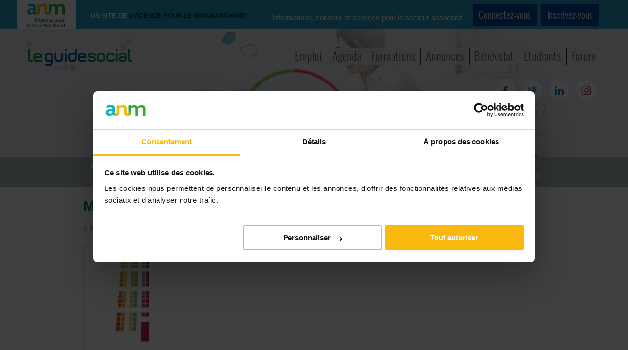

--- FILE ---
content_type: text/html; charset=utf-8
request_url: https://pro.guidesocial.be/associations/maison-arc-en-ciel-de-liege-alliage-asbl.157053
body_size: 61242
content:
<!DOCTYPE html>
<html>
<head>
    <title>Maison Arc-en-Ciel de Liège - Alliàge asbl</title>




<meta http-equiv="Content-Type" content="text/html; charset=utf-8" />
<meta name="viewport" content="width=device-width, initial-scale=1.0">


<meta name="msapplication-config" content="none"/>
<link href="https://pro.guidesocial.be/favicon.ico" rel="shortcut icon" />

<!--<link type="text/css" href="/css/reset.css" rel="stylesheet" media="all" />-->
<link href="https://pro.guidesocial.be/css/bootstrap/css/bootstrap.min.css"  rel="preload" as="style" />
<link href="https://pro.guidesocial.be/css/bootstrap/css/bootstrap-responsive.css"  rel="preload" as="style" />

<link type="text/css" href="https://pro.guidesocial.be/css/bootstrap/css/bootstrap.min.css" rel="stylesheet" />
<link rel="stylesheet" href="https://pro.guidesocial.be/css/bootstrap/css/bootstrap-responsive.css" media="screen">

<link href="https://pro.guidesocial.be/css/site_b3.css?d=2011064"  rel="preload" as="style" />
<link type="text/css" href="https://pro.guidesocial.be/css/site_b3.css?d=2011064" rel="stylesheet" media="screen" /> 
<!--<script src="/Scripts/jquery-1.8.2.min.js"></script>-->
<script type="text/javascript" src="https://pro.guidesocial.be/js/jquery-latest.min.js"></script>



<link rel="stylesheet" href="https://cdn.jsdelivr.net/gh/fancyapps/fancybox@3.5.7/dist/jquery.fancybox.min.css" />
<script defer src="https://cdn.jsdelivr.net/gh/fancyapps/fancybox@3.5.7/dist/jquery.fancybox.min.js"></script>

<!-- For non-Retina (@1× display) iPhone, iPod Touch, and Android 2.1+ devices: -->
<link rel="apple-touch-icon" href="https://pro.guidesocial.be/apple-touch-icon.png"><!-- 180×180px -->



<script src="https://pro.guidesocial.be/css/bootstrap/js/bootstrap.min.js"></script>
<script src="https://pro.guidesocial.be/js/functions.js"></script>

<script src="https://pro.guidesocial.be/js/modernizr.js"></script>
    <script src="https://pro.guidesocial.be/gg-stats.js"></script>
    


<style>

    #header-home {
        background:#EAE9EE url('https://pro.guidesocial.be/images/header/fond-header10.jpg') no-repeat center; background-position:top; position: relative;
    }

    @media only screen and ( max-width: 767px )
    {
        #header-home {
            background:#e6eff6;
            min-height:50px;
            background-image: none;}

        #header-home #logo {
            margin: 5px 50px 10px 10px;}

    }

    .chosen-container {
        margin-bottom: 10px!important;
    }
</style>


<meta name="apple-itunes-app" content="app-id=1225985041">

<link type="text/css" href="https://pro.guidesocial.be/css/print.css" rel="stylesheet" media="print" />

<!-- Google Tag Manager -->
<script>(function(w,d,s,l,i){w[l]=w[l]||[];w[l].push({'gtm.start':
            new Date().getTime(),event:'gtm.js'});var f=d.getElementsByTagName(s)[0],
        j=d.createElement(s),dl=l!='dataLayer'?'&l='+l:'';j.async=true;j.src=
        'https://www.googletagmanager.com/gtm.js?id='+i+dl;f.parentNode.insertBefore(j,f);
    })(window,document,'script','dataLayer','GTM-TJS3C7N');</script>
<!-- End Google Tag Manager -->

<script
    src="https://cdnjs.cloudflare.com/ajax/libs/chosen/1.8.7/chosen.jquery.min.js"
    integrity="sha512-rMGGF4wg1R73ehtnxXBt5mbUfN9JUJwbk21KMlnLZDJh7BkPmeovBuddZCENJddHYYMkCh9hPFnPmS9sspki8g=="
    crossorigin="anonymous"
    referrerpolicy="no-referrer"
></script>

<link
    rel="stylesheet"
    href="https://cdnjs.cloudflare.com/ajax/libs/chosen/1.8.7/chosen.css"
    integrity="sha512-0nkKORjFgcyxv3HbE4rzFUlENUMNqic/EzDIeYCgsKa/nwqr2B91Vu/tNAu4Q0cBuG4Xe/D1f/freEci/7GDRA=="
    crossorigin="anonymous"
    referrerpolicy="no-referrer" />



    <style>

        .frame2 {
            height: 110px;
            width: 138px;
            display:flex;
            align-items:center;
            justify-content:center;
            overflow-y: hidden;
            border: 1px solid;

        }
        img.logo_act {
            /*
            background: #3A6F9A;
            vertical-align: middle;
            max-height: 100px;
            max-width: 128px;
            */
            display: block;
            margin: 0 auto;
            max-height: 100px;
            max-width: 128px;
            border: 0;
        }

        /* formulaire de recherche */
        #z, #c, #rub, #arrondissement {
            margin:0 10px 10px 0;
        }
    </style>

</head>
<body id="fiche">
<!-- Google Tag Manager (noscript) -->
<noscript><iframe src="https://www.googletagmanager.com/ns.html?id=GTM-TJS3C7N"
                  height="0" width="0" style="display:none;visibility:hidden"></iframe></noscript>
<!-- End Google Tag Manager (noscript) -->

<img src="https://pro.guidesocial.be/images/logo-petit.png" class="hidden">


<div id="header-home">

    <div  style="background-color:#269EC8; min-height: 50px;"  class="hidden-print">
    <div class="container">
        <div class="row div_connect_myanm">
            <div class="div_logo_anm">
                <img src="https://pro.guidesocial.be/images/logo-anm.png">
            </div>
            <div class="div_un_site_anm">
               <span class="div_un_site"> Un site de</span>
                <span class="div_delanm"> l'Agence pour le Non-Marchand</span>
            </div>
                            <div class="div_connect">
                    <div class="div_connect_infos" >
                        Informations, conseils et services pour le secteur associatif
                    </div>

                    <div class="div_connect_btns" >
                        <a href="https://pro.guidesocial.be/?login=1&amp;retour=/associations/maison-arc-en-ciel-de-liege-alliage-asbl.157053" class="btn btn-blue btn_connect_bigblue">Connectez-vous</a>
                        <a href="https://myanm.lagencepourlenonmarchand.be/register?site=gs&amp;return_url=https://pro.guidesocial.be/associations/maison-arc-en-ciel-de-liege-alliage-asbl.157053" class="btn btn-blue btn_connect_bigblue">Inscrivez-vous</a>
                    </div>
                </div>
                    </div>
    </div>
</div>


    <div id="navigation" class="container ">
        <a href="https://pro.guidesocial.be/" title="Guide Social"><div id="logo">&nbsp;</div></a>


        <style>
            /* couleur définie via Twig */
            #header-menu a /* Contenu des listes */
            {
                background : rgba(234,233,238, 0.75); /* couleur de fond */
            }
        </style>
        <script>
            <!--
                    sfHover = function() {
                var sfEls = document.getElementById("header-menu").getElementsByTagName("LI");
                for (var i=0; i<sfEls.length; i++) {
                    sfEls[i].onmouseover=function() {
                        this.className+=" sfhover";
                    }
                    sfEls[i].onmouseout=function() {
                        this.className=this.className.replace(new RegExp(" sfhover\\b"), "");
                    }
                }
            }
            if (window.attachEvent) window.attachEvent("onload", sfHover);

            -->
        </script>

        <ul id="header-menu" class="hidden-phone hidden-print">
            <li><a href="https://pro.guidesocial.be/jobs/" >Emploi</a></li>
            <li><a href="https://pro.guidesocial.be/agenda/home.php">Agenda</a></li>
            <li><a href="https://pro.guidesocial.be/formations/home.php">Formations</a></li>
            <li><a href="https://pro.guidesocial.be/annonces/home.php">Annonces</a></li>
            <li><a href="https://pro.guidesocial.be/benevolat/">Bénévolat</a></li>
            <li class="">
                <a href="#">Etudiants</a>
                <ul>
                    <li><a href="https://pro.guidesocial.be/stages/">Stages</a></li>
                    <li><a href="https://pro.guidesocial.be/etudiant/">Jobs d'étudiant</a></li>
                </ul>
            </li>
            <li class="last">
                <a href="https://www.guidesocial.be/_forum/">Forum</a>
            </li>

        </ul>

        <br clear="all">


        <ul class="ul_liste-social hidden-phone hidden-print">
            <li class="social"><a href="https://www.facebook.com/pages/Guidesocialbe/392646577418013" target="_blank"><img src="https://pro.guidesocial.be/images/icone-FB.png" alt="Facebook"></a></li>
            <li class="social"><a href="https://twitter.com/leguidesocial" target="_blank"><img src="https://pro.guidesocial.be/images/icone-twitter.png" alt="Twitter"></a></li>
            <li class="social"><a href="https://www.linkedin.com/company/le-guide-social-sprl" target="_blank"><img src="https://pro.guidesocial.be/images/icone-linkedin.png" alt="LinkedIn"></a></li>
            <li class="social"><a href="https://www.instagram.com/leguidesocial/" target="_blank"><img src="https://pro.guidesocial.be/images/icone-instagram.png" alt="Instagram+"></a></li>
        </ul>


        <nav id="nav_rubriques" role="navigation" class="visible-phone hidden-print">
            <a href="/associations/maison-arc-en-ciel-de-liege-alliage-asbl.157053#nav_rubriques" title="Montrer navigation">Montrer navigation</a>
            <a href="/associations/maison-arc-en-ciel-de-liege-alliage-asbl.157053#" title="Cacher navigation">Cacher navigation</a>
            <ul class="clearfix">
                <li><a href="https://pro.guidesocial.be/jobs/">Emploi</a></li>
                <li><a href="https://pro.guidesocial.be/agenda/home.php">Agenda</a></li>
                <li><a href="https://pro.guidesocial.be/formations/home.php">Formations</a></li>
                <li><a href="https://pro.guidesocial.be/annonces/home.php">Annonces</a></li>
                <li><a href="https://pro.guidesocial.be/jobs/benevolat.php">Bénévolat</a></li>
                <li class="etudiant_consulter">
                    <a href="#" aria-haspopup="true"><span>Etudiants</span></a>
                    <ul>
                        <li><a href="https://pro.guidesocial.be/jobs/stages.php">Stages</a></li>
                        <li><a href="https://pro.guidesocial.be/jobs/etudiant.php">Jobs d'étudiant</a></li>
                    </ul>
                </li>

                <li><a href="https://www.guidesocial.be/_forum/">Forum</a></li>
            </ul>
        </nav>


    </div> <!-- Fin NAV -->

</div>

<ins data-revive-zoneid="760" data-revive-id="840f367bdb268ea2d215e31923b04f8a"></ins>


<nav id="nav_themes" class="hidden-print" role="navigation">
    <div class="bar-title visible-phone" style="">Thèmes</div>
    <a href="/associations/maison-arc-en-ciel-de-liege-alliage-asbl.157053#nav_themes" title="Déplier menu">Déplier menu</a>
    <a href="/associations/maison-arc-en-ciel-de-liege-alliage-asbl.157053#" title="Cacher menu">Cacher menu</a>

    <ul class="clearfix">
                    <li class="" id="nav_social"><a href="https://pro.guidesocial.be/themes/affaires-sociales.html" >Affaires sociales</a> </li>
                    <li class="" id="nav_education"><a href="https://pro.guidesocial.be/themes/education-culture.html" >Education, culture</a> </li>
                    <li class="" id="nav_travail"><a href="https://pro.guidesocial.be/themes/emploi-travail.html" >Travail, emploi</a> </li>
                    <li class="" id="nav_jeunesse"><a href="https://pro.guidesocial.be/themes/enfance-jeunesse.html" >Enfance, jeunesse</a> </li>
                    <li class="" id="nav_famille"><a href="https://pro.guidesocial.be/themes/famille.html" >Famille</a> </li>
                    <li class="" id="nav_handicap"><a href="https://pro.guidesocial.be/themes/handicap.html" >Handicap</a> </li>
                    <li class="" id="nav_immigration"><a href="https://pro.guidesocial.be/themes/immigration.html" >Immigration &&nbsp;intégration</a> </li>
                    <li class="" id="nav_justice"><a href="https://pro.guidesocial.be/themes/justice.html" >Justice &&nbsp;droit</a> </li>
                    <li class="" id="nav_sante"><a href="https://pro.guidesocial.be/themes/sante.html" >Santé</a> </li>
                    <li class="" id="nav_sante-mentale"><a href="https://pro.guidesocial.be/themes/sante-mentale.html" >Santé mentale</a> </li>
                    <li class="" id="nav_seniors"><a href="https://pro.guidesocial.be/themes/seniors-et-aines.html" >Seniors &&nbsp;aînés</a> </li>
                    <li class="" id="nav_gestion"><a href="//www.monasbl.be/"  target="_blank">Gestion &&nbsp;finances</a> </li>
            </ul>

</nav>
 
<div id="container" class="container">
    <div id="content">
        <div class="row">


<article>
<div class="article span16" itemscope itemtype="https://schema.org/Organization">

<div class="header">
    <h1 class="title2" itemprop="name">Maison Arc-en-Ciel de Liège - Alliàge asbl <small>Liège</small></h1>
    <br clear="all">
</div>

<div class="row">

<div class="span4" id="left-col">
    <p class="back back-top "><a href="/associations/">« Retour</a></p>

    <div class=" ">
        <div class="logo logo-large hidden-phone">
                        <img src="data:image/jpeg;base64, /9j/4AAQSkZJRgABAQAAAQABAAD/2wBDAAIBAQEBAQIBAQECAgICAgQDAgICAgUEBAMEBgUGBgYFBgYGBwkIBgcJBwYGCAsICQoKCgoKBggLDAsKDAkKCgr/2wBDAQICAgICAgUDAwUKBwYHCgoKCgoKCgoKCgoKCgoKCgoKCgoKCgoKCgoKCgoKCgoKCgoKCgoKCgoKCgoKCgoKCgr/wAARCAIAAgADASIAAhEBAxEB/8QAHgABAAEEAwEBAAAAAAAAAAAAAAgDBgcJAQIEBQr/xABfEAABAwIEAwQFBgcIDQkIAwABAAIDBBEFBgchCBIxCRNBURQiYXGRChUygaGxFiNCUsHR0hcYJDhidpK0GSUmNERTVXKCk6Lh8DNDVnN0hJSVwycod4OWo9PissLU/8QAHQEBAAEFAQEBAAAAAAAAAAAAAAcBBAUGCAIDCf/EAD0RAAIBAwMDAgQDBgQGAgMAAAABAgMEEQUGIQcSMUFREyIyYXGBkRRCobGywQgjctEVFhczN1Ji8CSi4f/aAAwDAQACEQMRAD8A38IiIAiIgCIiAIiIAiIgCIiAIiIAiIgCIiAIiIAiIgCIiAIiIAiIgCIiAIiIAiIgCIiAIiIAiIgCIiAIiIAiIgCIiAIiIAiIgCIiAIiIAiIgCIiAIiIAiIgCIiAIiIAiIgCIiAIiIAiIgCIiAIiIAiIgCIiAIiIAiIgCIiAIi6yOLW3ba9/FAdkVL0mx9Zot4FpvddTWfmxk/WP1r5/FhjJXHOCuioelvvYQh38kO9b32XAr2EdW/[base64]/[base64]/E7hXd1LXluHVhaA4Ej8U4fcFsQU9dI6t/X29VnduTl8SWO5ttLjC5MjavupZw/[base64]/A+jUdpLqI5nd/ueYUPM+nONvs2WVND+J3MeqOmGN5/xjLlLTSYLXCnhgp5i4S3Yx1yT4+ta3sUFn1NJ3ckgqGFnIO9cD0bzDcqUHDHCKHhTx94cO8nzORYb3ILG22/zVzxtnqDva7uLqVxWcoUqU5enlePUkjd2z9vWOixqW9JxnKcPXnDeH/Iym/iSxtgtHliDoOshvfxX3dO9b8dzbmamwKpwSCOGqZKXTtqjdhYLWtZYeMZ53mKNxHOdww26q89BYmz6iRPde0VJM4Eg+QB+24WG2Z1L35qe7bKyq13KLqJSSS8S9+TTtU0jTbeyqShTaaWckiFRryBSPJvsPDqqyo15YKV5e6wHmu4qibpNYyR4vJF/[base64]/Y26whzsd60bg5p3aWG4I8LEK03luvXdPhaKlGKzRi38sXht+nPk+tzdT7YpvwvYl/wAIfERh+rWsH4O02jGAYGBhs1Q2uw6FrX7EC1w0EXUsVAjs5x33EBVS08jS2DL7zzNeCLOkHiFPc7GynbpVqNzqm2ncV005Tk8tJZ8eiL20qOpRTZSq+XurONr3APlsd1F/ih45c46BasP06wPItBiULMMgqvSKiocw3fcWt/oqUFY4NgN/E2HvOw+1a6u0em77ikrSLkNwCgF7eJa8/dZS/odvSu9S+FVXy4F5VqU6PyeS8v7KbqPycx0kwc/9/cu/E92nue9DODjBOJTBdOcOrMWxrM5wp2Ey1jhDE0PeLg+Nw2/vKijK0vb6ovsvpdooaWm7J/Tvnka2Y6luNifye+mWx6xpVjZQjKEPLwZzYlp/xLdlrZ3acoVGk0jyQfKN9fqeMxO4b8sPv9EvxuXb/Z2Umey17U7Unjp1hx/[base64]/xd+IcR+ZZnuJEb4YuW/iGA/[base64]/XsKNt3XE5OU1HmWfCyvQvA4RoHaP+6TFmnlHOBSkg7e2M/erq0fwnTiLMU9bk/EaqeaGn2bMOX1HOt8bjpYLDLAbeubm5FyPD4rJvDMwvx+veCA1kDWEgfyi5W/TTclHUt3UKUdOpQc5JtxTTyvZ5NL1TTri20+tOVWT49WZ0VOr5xDdgJNxsFUVKtbz0zmi3Ta67dqRU6Ti/YjyJEzijw3g+xnWGqqdYM5Y1QY7FRwxzU+H8zgIyLt6Md5eQ96sBuVuzze10bNTs12texY8X3A/wAR7VbfGzVzVPE1mMc9mxNpI27b7QNcd/I8/T2LFjJpIwby3uDcloJ2F/H3LkzcW5LGGv1f/wAOnOfe8txecrjzkwtWtipJdq8kvcewHhQo+GjBqHEc746zJ8+YzUUdW0SekPqQJGuY60Y9S/sWNjkzs8obRO1RzeC0DmDI5ABt4DuNlT1VhbR8EGm1K8976Vi0ry57RseeW52WDLPIs2oeB5FxP23VNzazaWtzTpSsKcv8unJdyb9G/fwVubmS4wvBNDg+y/wx4dqViFZoTm/G8Rr2YUG1DMQncYBEJGt+iGj1ruHgpQqEXZl0851OzHM6oJ5MHj2DQPpytd9nL9qm6djZTt0yuFdbYhVVJU+5t4j4/JGStpd1CLPPib5mUpMDQXG4bfwPKSD8QFELiywbguxnXGuq9aNRMx4Zjgw6lZLTYXGSwRhp5LkMfvY+Q+tS/rmufByNNiSQHeXqnda2u0FqHN4qceAlvy01K3cb7RjyUsaHQdxfdmWuPQ+V3JxSPvOyj2an0TrDnUnw/FvH/oL18ZWTuz0qeBTKeH6zapZsw7T1uZy/BMXoTL6ZNUd/LzhwEYs0P5xe3QePVRtbMXyAueOtvHyJ8/Yvu9pNNLJ2UOlkTZDafPhIIJBaHVM5t1We1e1rUacP8yT+b1ZtOxI1L/dVtb05ODlJfNHhr8GYsGmPYRGVhHFTqxyW9a1JOfgfRDce26lZ2RmRuzlwDXzMeJcFOsOb8zYvJgETsWjzAJREyn9IsCC6Ntzfwt9a1Ate7Y8+/m43P1nzU/8A5Od303F1nZhd6rciU7rkkn++j1JKw9zT/wAhttnUXUDadzp20bmvPUas8QfyykmniS9Mfc3OoiLBnIAREQBERAEREAREQBERAEREAREQBERAEREAREQBERAEREAREQBERAEREAREQBERAEREAREQBERAEREBSrSW0ryHNG3Vx2UHNb+DniFzrqtj2c8IwDDpqTEcQMtO/wCcwPV5Q0XBF+gCnLUWEDuY2FvBecyiOwZGDtsbrTN4bM0vedrG2vXJJcpxlgzOhbk1DbV469rjLWOVk16z8B/Eu/ljflegYHuI5m4kDb1Xezzt8SpLQ6I59/cgydkmnoYDUYNQNbiAFQAGS8gJA/0iVm58Mc8rXSECzriw8VVjoqdocx1jzOJ3677rUbbo/ti0satpFVO2qsS+b2Mpq++tb1103cY+R5Xplkem6Daocgc7C6PmI9ZvpoBH2K/tDdN8z5IlxGozFFFH6Q+MRd2+/qkb7+NlkmGlY15DXkW8D4LrORM4M5AeU+aptvo7tfbWpwvbX4kpx8d0lj8TG3m4NSvreVKr2rJ7FTq3FtO9wBNh0AVRdZGCRnK4X96mCSzDBg/[base64]/kFUZTxgn1gAeipqPS7bur141a/emko+fReBK2o1fqI08EPDZqzormnGscz/[base64]/ASAK9utb1C8ilPtWOS+0fUK2i6nC8tfrg8rPjJojh7DjtFJmd4zIGWrX2/usj/YUuext7PHip4Odf8y6ja6YBgmH4fi+AQ4ZSNo8YFQ9xExfewaN7/Utj8cdMXOvTM2ceoFv96qwUkQma8AsAdswDbqreV9Uqw7Wjftb6u7q3DptWwuXT7J8fS/HGUnk9qIisyNgiIgCIiAIiIAiIgCIiAIiIAiIgCIiAIiIAiIgCIiAIiIAiIgCIiAIiIAiIgCIiAIiIAiIgCIiAIiIAbW9YbKm6GlebuhYSPEtXxNVM0yZI06xnNkMUb34fh8s7WTPLWktbfcjcD3KGTO041RmibUjT/BYjyg29Om3uPHY2Oy0zdG9Nv7XnGN/LDayuM8Gw6HtfWdwt/sMO7HnknKIoASIrXPTboqTTCZvXBDh4DoVDHKPaP6n5lzbhOXXZBwUfOGJ09KXR1crj+Mlaw9QN7OJ+pZw1F19zBlLM8uXcMwajlZBHGZHvlf8ASc0OIG/TdYZ9VNoU9Nnfqq+yLS8e571DZ2u2N3C1u6XzyTa59jMcT2SMu3ceZXBigBuKf6wFgWPikzbA0RjLFAQPKV5/[base64]/wDqjtNVOx1X3ZcXx6r1/U+Ma1tJ4JnlnOLBAwcnK5o+CjRxG8Y+cNGcWy9R4PlDDq04zgorJvSamSPuyS1hA5drWJP1FY5i7S7U2JxDNOsG5WOLW3q5ugJHn7FfX3UDblhW+FcVXnGXx6Hwqaha0Z9rJtNDGkADx6qssJcJXEfmbiFwvFsRx/LlHh3zbiEdPEaGVzw8ctz9NZtW2aRqFpqdmri1l3U34LyFSnUj3QOCAdigaB0JVKtY58QDb3B/JHsKhrrv2keoekOsGP6YYBp1g1dS4HXGnjqqmsla945GkXA28VmLWxrX9y6dKGWkeuSZM5/H8nKSC2xKo+j07TdsHM7zAsoEz9rJqyZWO/coy/[base64]/5L/c2AIiK0I+CIiAIiIAiIgCIiAIiIAiIgCIiAIiIAiIgCIiAIiIAiIgCIiAIiIAiIgCIiAIiIAiIgCIiAIiIAlwNz4INzZUG1jJAR3bhsevsXicoxXI+xj7i8xJuHcN+cajnAJwWWNt/zn2aB8XBav2use6YRbxPMPAD/AHrZ7xPYPgmd9EccypjmbqbL9NiUbIH4tXH8XTkSNIvuL35dtx1UPv3n+koDWfvwcrWF+b8X1P8Ar1zj1g0DUNb1WkqEoqKh6tLnL92TP0x1yx0axqyrRk25cdqb4wvZMxpw/UZrtcsn0tg4HMtI4ta4E2a4uJ+AKlXrNWUtRqhizoZQQ18bbAHYiNoI+KsnQrhc09y3rPl3HcD4jcCx6eirDO3DaSnBdLysJ6mVxG1zssuZy03yrmTOOJY1U6p0FG6eZpNLVNu6I8oHL9MbKOb7Z+rx2WreModzq/8AtHwo/iffc24tOvtxKolNRVL2a8y+6MZmWMNDuY7+wqSPD3G2LSfDy0WL3vduPOYlYnfo3lLlDG60YSN/zLf+os36bYJBl3JeG4PT4jFVRQU4tVRX5ZgXcwcPeD9q2PodtTUdG3FWuLhwacUk008/o2aZurVLa8sqcKKec+zLqXkxyoZSYVPVSPDWxxlxc7oLBetfPzWIn5crIZ6nuWSU7mPnIuIgQQXncbDquq7tyVpPt84f8jREsvBq9fzVFVNNH6wdUTFz27tJL/A+PQrpNSzvFmRk3LQ/2AuA+9Zyi4VtJ6pzqmq4rMELi0GO1PHcNJJINpbdfuVaDhR0s9IhjouKLBpZHzsDWCkZ655gQ24luLrjOO19WqXvxPkxLL+qPrLK9TGysqnc3jyy3u0BniZn3K2HscOamyfEwAH8svI/UsG2cRdrdje248VMTid0CyLqHqFR4rmTiGwzAJ6PB6WmGH1NOHO5WuLu8uZhs/3eHVY4/elaPtHLJxh5euOt6Nt/6wtw3BtvU7/V5zhKGHj96PsvuY++sqk6jcV4MmdmVSuhyHmGqls1kuOjkedhfu2m2/Q2cNvapTrCPB/pVlrTDKeJ0GW9Q6bMsVZjhqZsQo4iwNkbFFHycrpHi3q32Pis3KeNk2law2/St6qXdH25/kZq0h8O2iinUvbHHzuNhzAdPPZan+MSogl4pM+SsnYR8/Ftw4dREwELa/WNeYg6MEua8OaA61yD/wAbKCmunCFo3nfWLMmacS4wMu4NUV+KvmqcNqaFnNBIQLtJEzbnp5qR9BuqdteOU1xgvaX1EP3ObI7mYQQxzeYg9LnZXN2q0ssnZu6BUjWk/wBu5rEdL9xP4+HVZtPA7oZA/nfxxZWkY20j2ilb0ab9PSv+LL18efB5pPqzwhaYaT5q4t8sZYw/AsSkmoszV1DG+DEnGN4Bja+Uizeexu78k+5ZbVNSt6vw+1fvezNw2Vf29num1uZrMYy9E34X2NOD2Sd678W76R/JK2BfJyrs4uM6ucwgHIdOAbbH+FHp5q0Juyq4bKeQMf2qOnMh5rPdHhNOAPbb0jb3KV/[base64]/m+b9hcqdXKWp3O638Om3GMUk+1v7+h0p0oq6faba/zKiTcm/qS+3qZY4CMNFRxUZfmiaxvo1JXTEiFu/8GewD4vB+pZkzJK2rzNidTLJdzsSn3LQbgSEDqPJY07PrCsWo9eJsdkwSrAocAqXNM1O+McznxAD1mi/jsFkCqp8Qq6uasNFOe9me4nuzueY+TVHe6rPWKGybZuk2nUm2lF5xhL05MfuCvbXO7KkqbTj2QWcp8pt+SlK5kcT5CQQwOJ9QeAB8vMqWGm1MKbTvBYZua4w2Aus3oe7bsomVNDW+jzxuw6okBgJMbGOBJu3YHl+tTDyjSPosvUMEjyeSjjBAO30Qt8/w9Wdxa6pducWu1JLKl9T/ABI/3rVpOFOFKaym/B91W3rFU+h6V5hquUHkweodY9DaN2yuRWbxC1E9NolmeWmYHSfM07WNI6ktIA6jzXU+rtrSq2Fl9kvv6EePwa4oKWkko2tbTRtbZpaxrG8gsXjpbqet7r6GVsLpKjNOFU3o0YMmLUzGyCMXYTIBcWSnwLEo4gxmE1RFvVaYt2+JBN/Mlfb0+y5i1Vn7L8AwqoAdj9Hz80Lhyt75oLuYAgAAnrZcRWlpq0tYpd1N9qlFP5HjCfP5FsqfdJJt+T7fHvHA3iEqaYRMd3eCULeZzRc2a9YWFPShtjTsO3XkaP0LNHHNTYlW8R+KSQUU9RGKGla2SKC4I5HbXB8LrELsIxnmIbg9WB/2V361vm4bO8raxWbprGcRxF+Esto126lWVxUSzjJNLs3aZo0VriyMRPmzHO4lgtsAzZSWJubqPnZ5YfVUOgnNXUktPLJjtRI5ksfK4j1QLAqQa6K2dGVPQKMZNN9qfjD59zY7OKjbR5KVXtG2xI/[base64]/wCfbFxwkpSz4x9D854NcYpqWD8S2hprM22pWdPgtgnycajw/wDfaZ5EdGy4yTTyxGw9S9SWkAADw3uoD/gnn0n8bkTHQ8/SBwKqBB8rd0tgnydrL+YcE4r861mJ4DiVDBLkumjhlxHDZYA4ioJLR3jRc3KxlzKP7O/B0r1P1DSI7Cu6MKsVLs+XEot8yXGEblUT3osAcMhERAEREAREQBERAEREAREQBERAEREAREQBERAEREAREQBERAEREAREQBERAEREAREQBERAEREAXikfHUF8IteS9vqXtXmqJO5jBEFzfay+NSPfLt85TR86klBKTeEiNnHfxMZw0ArMt0eRKLDamauNRJO7EYS/lDQB6tt/HwWAG9pNxAnb5oy0NuvoMw+8r7famVtM3VTK2GsluW4NUSPBd0Jc1RhfLHGxxD235T0PsXK/ULdOv2e6K1K2rOMVhYik8YXq/c6Y2DtDQb/bVKtcUYuTy8ybXr6fYnJwfcWGqmumKZmgzjh2GCHBcKjqqc4ZG5ju8L3WDj5ep09i+zDxT6ksiAiw3CXDq5zoXuuTvsWlYi7PCMxZW1SxkvLBHhFNBcut9Fsh2+ty9sAhEbXOLPWY02NttgtP3hu7cdjounzhWnGVRTy+1NvnC48LGDV7vQ9FjuW7oqklCHaklnHMU/[base64]/ct1Vs9CuatN4lGEmmvOUjTvQj4/jg1rgmI9EwFzi1rr+iTflC9vpdR0X1ch8YWr2cM/4FlPFKPBhT4lisVPM2np3h4BcCHDmPhYrAdRTwxSva0MPK8t2AN/[base64]/lBa69T+0x4gspai4/lnAsOywKTDsaqqanklo3OkcxkhA5i0rYrVloY0uAIEjdj71pb1gmZPrBmx8TgT+E+Ig8pv/hUi3jQba2ua8/i5+VL8zO6VbQrVm2jOcvam8SlZCad+D5TmdIx7QH4ZLYEWc0FwcLX5Svt9oX2iut/[base64]/ACuvhWlKKWPHqMZZEzjE4fNNdW9V6fG8y8ROE5aqIMMbCMLqxEXDmcTzkPI2Nlih3BPoqHOa7jMy2AGkm8VLa1j5vVm9oPibcc4rMyc7ifRqWkpQxzWkNIZzuIuD4EfasK+iUxYQWFpts9rWXB8Pyd9/Bcq7j1zb89fqqpYKcu5pvvay1n7/AGOmtrbb3RW29Qq0r1wj25SxF4WfujYNwy6Baf6c6XZtp8B1ywvG6TGXMjqsUo2RiOEgAWcWki/rAbr00mg+RBSCR+vOGxNvZo543XHgdpG/csW8JMDsM4Jc04xFTQRsxDM5uwAkF7TEx222211R5Ydo2tcA2Nm17D6IO1h7VrG9Nw7esqdn8bToyXwu9J1Xw2/Y0itpWqVdWuYyusyVXsbwucJcmZctaF5KpMzUFUzWLD6qaOpYYYmPj5pTfYAcxP2qQ8Mf8HETS8NA+n0v9ShvpBA6o1SwBjGMkDcRaQ2cc3LyguPKQLjqplUri6lYXHqwc2/jZTD0UvdLv9NuK9jbKinKOUm34+78mjbpoXlteQVep3PB6eYDxVhcQ2UcHz/plV5XxjOMGBwVVRTuGJVNuRhZI14G7mj1rW6+P1K/JBsT7FhDjpmYdGY6G/qVGK07SD/JBd//AFUnbsuqVrt+5q1Yd0VF/LnGVjxk1Uxc7hL0+bueJ7B7ed4//[base64]/AFhYa1qlbVayZtqe6jHPmSsvt1Ilc0nf2hWy2CFzwSxnX8wfqW7ajfaE7tqdp4yk22/L/E1Z3tmpyj2Jv7myvhwyRhmnekuE5TwTMceMU0Be6KvpwCx4LjvsVkVYk4MKU0vDblRkEbA1+GBxaNrudISD8FltTrpCj/w+l2rC7UkvyNltpd9vF4KGI8ncASNFi8buNuUjcH4ha9M58BGimYM6Y1jGJ8a2WKN9Xi9TUOpap1GTC98hc9nrSA3DiQthOK8wpHPa0ENBLgfEcp/TZaRs8eiy50xqcNBMuO1znPEfKSe/eLEgi422utv0Wlc1FV+HPt8Ge0q2q1+9wljBJ4dnjoRzFtNxy5QJDHcxYygdd23J1m8PXK+x2g3BBpHrboRpNpxmXirwLJ9PlOjdFQYzVUtO+LFAIGNc9gc8C3Lud/FQur4aealfE5jSwQylzJYw8OHJ7bkEdRYrInbaCKo4ceG/Da2Fk0ZwCRzWyRggsFDF19vTZXuo0b6nVhGVTOOTetl6XqT3daUbW5+HOTliXqvlfufJq+x94bGVLRB2ouRwO8Ic00lA0sHu9K2Unuym4GtHuE/[base64]/5qgrUukFxqWo1bl1lHufdHhcP2Jv0rrHQ0rTqFl+zZjCPa+fKIl6DtdhvZ/[base64]/c0wymdFvLjUe3NcgCCRxP1EgLPr+Ygs5jv0K8eLZbwTG4mRYzhsFWGPLmMqYWvAJ8gR5LZtx6TLXtEq2cZdrlxyYlGufld/i3fZ+tZM4Qoi7XfDpOXeLD6x/KXNBIDGjxI/O+xS+/c5yN/0Nwv/AMui/ZVSkyNljD6gVeGYDRUsoYW95T0jGGx67gKIdF6QVtL1iheOtFqEk3hc4Xk98JM1iam1VLWan5nqTVxMMuZMQfyOlaS3+FSbXG3Tf618NstKHj+GRWv+eFtPk0vyJJPJVzZQwqWWRxLnyYbCbkm5Ny3zK4bpjp9fldkbB9vEYbD+ytwn0+qVazqSqZy2/wAs5j/A1iWgOrLvc+c5LP4R45IOHPJ7BykHB4H3B87kj7VlJeChwWgw+BlFRxNip4iO5p4mBrI2gW5QANh4r39VJVjQlbWkKUnlpYM9RioU1Beh5caqI6XDZZZASAw9CB4E+JHktHWcMVovwtxYS1MEbhjVbdr6qNpF6h5/KcPNbyquBtRGGOcQA4Hbxt4e5W47R7TCSd078gYM4ucXO5sKhN3Ekkm7dySVnNN1JWM5qUcpmY02/hZOXesp+hpFmxLD3wPviFM0crmkmqjI5S11yLONyLD1fash9thWwHQXhrE00cUZyxJaWSVoHrUcQHitukukOmExBOnuBxua0hhbg1ObA9erPHouMzaO6cZwpKejzPkvDcRho2ubRwVmHxSxwNc0NsxrmkMAA6BXNfV6d1Vg3Hx5Nl0PecdI1y31NU8/Bzx75PzCOraBsh7zEadu+/4y9j9QWwX5OJWUkvFpnaWCojkb+BNPCHseC0u9JJ2Pj1W16Lhk0CgjLItFsrvDtz3mX6Ykf/bX18kaN6Y5BrHYpkfJeG4XNLG2OSShw+KEuaH81iWNHivjd3dOtHtgiSd19dY7q29caUrXt+IsKWfTKbRdqIixZz8EREAREQBERAEREAREQBERAEREAREQBERAEREAREQBERAEREAREQBERAEREAREQBERAEREAREQBcFjSLELlLjzVOM5KNJrDOORtgPL2rr6NDz8/Kbnr6xXbnZ+ePihewWJcBfpuvm/hT84PWHjA7tl78vgjWNaLAfFc3Hmlx5henOmnhsp5OORvkgaBuAgc0mwcPiuUXY1wOQQCbkJYE38US480ahHlgLhzQ7r965uPMJceapmlLjgryccjS3ltt70EbQLAfahcALkpzs/OC9fKuDx8ucjlaPBcoi9FcJAgHqgAHQJ06rjmB6FBhZycGNhNy1DEwi1vtXa99lwXsaLueB7yiWPBX1Oj6aGS3O07fyiu/[base64]/RVDxB68VT46dmteanPdKxkQlxWV4DnODb8vjs47KzHuaH2va52uOq+zp3hT8b1Dy9gbIy51bmCgp2tHiX1UTdz4dVyhZ3+tV7yMPjTxUeOJY/eWDs/UNB2/R0ydWNvTjKnDP05y1F55Ng/EjnTPWWs6UGC0ObK6nDMFhfOaadzGySEkFxH5xssdu1S1GBsM+YwfdVu/Srq4rKp8+sk8ZcXRx4VSd2T5Frnb+RWOWtJFwB/SCj7fuv6zS3bd04XNSKjLtx8SXpx6cEIaJpunVdJpTlSi21nxgkHwdZhzJmKtxysx7HKyv7owtaKqfm5D7Fn6ldci1/o+KwBwSUb24fjlVy7Pq4m81/ENBWf47Rt749LbWXW/SWtXq7Etqtebk/my28vl+rIs3IqVPXKkY8JLCPVJbkN/Lyuo1cYOfs04BnTC8Ky9j1bh8T8KdLKKScx3cZdr23HQ/AqSb5Q2Mud5eCilxl1EFXqnTwxFzu6wSInawF5ZD9zm/FfDqrf3dntWVSjLtbfvh/kYiMe5mPo9UdSN7ag4z0/wApSLJPD5nnOFbgmdcVxvNGIVJocvvfBJWVbpBA7le7nF9wRa9x5LDhjsDygX/zh+tZS0NAptLNTMRlADXZffGx1779xLt7OoUGdOdT1a83NRp1as+35nzLK4T9BdU5ULac17MjhBrvrT6OwDVvM7Q5gc4MxVxBJAufX3Hu8F0frdrR3M0g1gzE0iIuHPi7wRtYXtsN1a1I5rqWN5eN429T7Au8UHpLjCyx53cr7OGwDmk+PkfrUxyvL/8AaP8AuN8RXP4kaVb+4corP/[base64]/[base64]/TzsufNK1PR729p046fTi58LHdw+OfxWDp/cG2de03R685arWlFRm8Ptw1j9fUntqxpxotmjUfEcWzfq4MJrXsiE1KyWP1bNsBZzT0Hl5q3zorw4uPq8QzgPbJB+wse64VwxDWHMU0hErvnEtLnC1uVobba3lf61acsEMsjeaJovt9G/33Ucbs3noK3FcRelUp4m13NvMscZf4+SLtJ0DVFptLF5KPC4SWCZPD1kvJGSss1zciZqOOUtXWl8lYS0jnawDlHKALrJEAc8NbKRs0ErDvBVBHFo36R3YYJcUqL28bFrb/wDHkszyU4liPrlpItsF1nsKpSr7WtalKkqcXDPYvCzyiJtapzp6rVUpdzTay/L5OJt4XEfmmywbrHpvpFmrOcmPZx1HfhFYyliidTh7LBtiRcEEfYs6TRkxEc3UHw9iiDxMMZUa04kbAGOCnY7luLHkPtWudWL+20vQlWuLeFWLkuJ5yvwxwWtvFtYPv/uOcO1i466u2BJ9aHp/QV2ZV0+0kwfS3N2FYNqd6XhldSOZimIFzB6J+LIA2AG4JO/ko7zRCOJwFzzAg3e7yv5+yyv+glNHwhalzthJEw5Q7nP5bYwet+nP9dlGOwte0m93BCjSsKcJYlzzxwUvV8K0nJvPDLYj4ZeECmYKeq4q+5dGxo5TNF0sLWRvDNwjyVMTafidNSHzN5Wd/A0Oe3lLRfkJP+9R0bTsph3cLWgEAgcv8ke32L14DH6VmPDqeRgLfTYAyxcLOdM0k9fJlvrUy069tOfZ8CCbflZ/uRwtQpVHGKpLn1/M2tYeyOCjihhcSxsbA13mABY/Be1eWlYGRBg/JsF6lINPmK49Eb3Dn9EW3q5Q4NieneLYZmPE/QaCpoZYqyt5rdxG5hDn38LA3+pa5KLgv7PJ7BF+/wAYmRi7ozHWwOBFyLi/hcFbB+Jd/c8PedasC5gytXyBpcQHEU8mxt4LRNSCJ9FA11NF6sDAwd2C1jeUbAG9t7m/jf2LOabQlXoVFGWPBv8As6zu7mnV+FXlTWUuMeWTTrOCvs9X08sDuPBskTo9waqnsTzN2Nt99le3aO8KPBbrZVadR8RHFsMjDBcvvpMuSQVUTTiFO58ILvW2taMfFa+aiCE0UvLBEC8tbzNgaCOo8vbf6lm/5QII6rNGhtJVRMk5MlVhY5zG7erSgbW8OYlXN1ZVVUiu/P8A/PJIOhaJqlTeNjSp384Tl34mku+OF6enPgp1fZzdk8yojgpu0y5mOb+MecWogWny+ipO9lRws8Gmg+uON49w28VY1AxWoy/HS1dI+tif3MAm+nZnitLcMFOLMdh9OAPH0ePf2/RWw35ObFTx8W+dI4aVjHOyLBI57Wgf4SRawHs6q1uHU+B25JI6j7Q16z2nc3dfVqtaMYfTUS+blZzj2ybnURFiDjsIiIAiIgCIiAIiIAiIgCIiAIiIAiIgCIiAIiIAiIgCIiAIiIAiIgCIiAIiIAiIgCIiAIiIAiIgCgv2yGITfgtkzAmgkSZgnmkAG/K2M23+tToUVOPPXPhfyBmDAsA4hdE6vNlTLFNNhjoqRsgg8CRd7fD7Fqu86Ua2gVacpqCfGX4RteyatW33JQrU6Lqyi89scZf4ZNZjZY+W7QQbdeYrOvZrYe/FOMDLZiLbwUdZO42Jtyx8o+1wV+t4nOzYaD3nB1Vct9/7W9B/rVlbgq1T4QM96wV0Wi/D1PlvGMPwSarixR9CGBlOCznjaTId3Xb4fkqGND23a2mqUG7qDay0ln5uM8cHRG897Xtxt64p1NOq08xlHMu3GZYXuWhqNXOq9R8xVcMZf3mN1BLgNrc5DfsC+OJy38ZO0NDNyDcLNFTrFws+nVMlfonLLO+skMszabZ7rne/N53XU6xcKMkgpYtDZbSuDDelG5IcR+X/ACSoWv8AaWk3erTr1NVoLvk5YbllZfh8eTRrfW7yhQhR/YqnyxS9PT8zL3CHhkI0Jw7nBtJPUuNnec7j+gLLA+jbzVq6KYjlTG9McKxjJWBnDsMq4TLS0bmBpjBcT0BPjc/WrrtbZdrbTs6Vltu2pU5KSUI4kvD4XK+xCuqVncalVqNYzJvD8rk6SkiIu9ih1rzJLUavZhmlI9WuY29rCzY7BTDeb0zubfY9VgHOupPD9T5zxOHMGlk1VXRVZjrKptOw95Jbrdz2+Cj7q3p9HVNEp0qtxGku5PMs4/gfGhLEsYMFGOOVr+dpcGRvf+LJuCGkj6lfeKF9DwQZ3kZCR3lcGtuNyC+mB+9XOzUzhnMTmSaP1DuYcpDaeG5B2t/y6+zmbUPRHCeHLEszYlppUSZVfVCOswf0eMmZ/O3cgSHoWt8R0C0Dpnt+xtdbVxG9p1G4tpRbyl49j5am5Ss5wxjggZKX8w6N26OvdfTyRC2ozpgtM+Fzmvxqi5y0ne8wBt8Ss9wa9cCsUfJV8MdQXgeNAw+7/nF9DJ+tfBHimcsJwvBeG+eCtqsShjpKh1C0COTmBY7/AJTqDYqbqemw+NGXxF5I7oafCNSD+LH8OSZUBJaSfzl6F0iawwB4buTvdd1ukVhYN8guMlgcVs8lNwy5/mhtzNyfiHLcX/wd60Vw80NJCSeX8ULXB38Fvg4hMeypljRjMePZ7waTEsFpsJndiuGxxh3pcBjcHxEEi4IPnda5sJ4sOyoZQjn4HasOLG2PzSy9iL/lVDfPwus5pVaVOE0ot5JG2VeV7S3qOFCVROcfpx+nLIdPlL6V7O8/lDlYTuC39azl2/ZjOpOi9D30ZZHkOoLQXEOuZaNpv9RWV6jiv7Kp7o2fvGKqTvAI7DCWXBLmgEhtQ7a/3K+O0m4nOz+0xzzkej4pOE+sztWV2XnTZZnjwyGSSjpCWPMQ/hDLC7GXBB3aN1eVbtzqR+RrGf4m9aRrl9abztLj9iqNw72ortzLPtzjg00md7wGOEVgQNjv962F/J0RK3i5zk98DgTkSFtyD0FUV5Y+OvsYHzsmHZrYh3JYCWuy/Tc3T/te6k52U/EX2feruu2PYLwjcLVdp/jdNgUXzpXTYfE0VFOZbiPmZUTC19/D3qxrtqnjHoST1F3lqepbOr29TS61KMoP55dvastecNmwlERYc45CIiAIiIAiIgCIiAIiIAiIgCIiAIiIAiIgCIiAIiIAiIgCIiAIiIAiIgCIiAIiIAiIgCIiAIiIAFrI7X7G4q/iVwTCm8pFNlaO522Ms7yT7NmrZuVqh7U6ufi3GBicVHSySRUOCUcQMUTnN5vWJFwFoPUVOpoHwf8A3kl6/wBiU+j0KK3lGtVkoqnCUsv34S/mRzkF4nWbuWGwt42UsuybjbDqhnzMFVEealye6MP5fVaDIfHoDcfYomshxI2lZQTkNcDcQuPQ+5TC7LjD8Spcr6rYs+jk5/muGnDHMIddzHyOsOps59tlC2gWleneOa+VwjNxbT8pNcfdk+9Sb61r7Rq01UUpd0V5S8yXJUZWd6XS9edxcR5XXWSflcZg0X7hwG3Q3bv9/wBqo0UNQIGl1PKLtFwYj1AsfBVXwVLmOayjnce7PLyQPOxsHdB5WXOtSxu6l7lUakcy7m3FpcNZ9PD8mpyqW0aD+dN9r/eX+5PLh0g9G0PyxFyctsJiuLWt6qvVW5pFTSUemmC0ssTmGPD428rhvs0K41+jehUlR0a3pr0hFfwRzLfPuvKj/wDk/wCZQkcGMLx4eShjn+Zk+e8ckNnXxec8x3uObY3UzZt4i8bBu7goV5jpa2XMeIzy0co5q+cE906wHeEjeygzrnGpcWdrQjlpyfEU2/l9sL+Z9rSSi8ngjtzgAj6Q3CuHW1og4D28w3lzLCLn8r8a6/v6H4L4Hoskb2XiIu8AX2uri4jIqqj4I8CoHUM/NNmNsj+WBziI+9qXc2wNh6zfitH6MW91/wAxTnUhKMVSwk1j1/[base64]/[base64]/ZWwL5ObQVv77LOda+lqIIRkeCLvZIHMD5BUklnrAX2N18rmcJ0XIk/qxe2S2HfUJVk5OEe1J59fdZNzqIiwJwKEREAREQBERAEREAREQBERAEREAREQBERAEREAREQBERAEREAREQBERAEREAREQBERAEREAREQBx5G8xUAOIrtOM66Ka8Zi05wPSDLmJQ4JUxQNrq2rnbLKS0ucDa/S9lP6YEw2HU9PitI/FrijsY4p8+Vve87H5trgXX/JEh5R9QYR9aj7qHqt5pemU520sS7v5ErdJds2G5tbrUbun3QjTb8tY5Xs17EhKbtgtR6enkidoJlA81yeWtqBtb3LOvDPxjZp1d0Izhq5i+nmDUAwCv7umpqCpkPfu5W2L+YAeNlrBbI5o5nguAaTy3tfbopy8FcMeFdnZnTEhFc1+b3wNN7bc0Db+36Z/oqN7PdWsunXqVqme2nUkuF9WF/uSd1D2JtnSdMi7ajiVSpSisyk/PL8sy1Bx35vDT/wCznBgA7ZhqJPV2HSwsup43M2184B09wcPkIjb+Pk/KcAbm3tWDDbnfID6riCPgF68CjM+L0cANuethZe350jf1KBLbqJuu81KFCpX7oywuUvDlj2MJPZ+hU7Z1HS55Xl+34+5sdy++aXBqeaoY1r5Iw8ta4kC+9gTuvYvPhTeTDoY7fQjDfgF6F33aObtKff5ws/oc8TUVNqPg8eJM7vD5p77taXAXPgPZusBP4rMxMkl7rKOGkCUtjBfIC4b7k+B2We8amEeC1L3DZsDyd/YVC9g5micj6Up9Xy9X/wDb7FBfV7cmqbelbRsKnYnn0T8/iXlnFTXJlGbiuzQ5gE2TMNDQ4EkTyX+5erWvicxfSjR3LmpFHknD6yrxqpEMdHO8iKKzXOvcC97Dy6rE4ayQiNwsC4C58Lm36V6uNGQQ8NGm9NybyV5eN+g7g/tLB9Itya7rer1Y3NTuSpv0WeJJFnuBStrKcqbaeDzM7TDPjbj9ynAXWPU1s36lcGjHHVm/UnVzBMlV+m+DQRYrXchqIauVz4gGG5AcLA+5RIb0vbrY/YFkvg/pTVcTGUSHgclZI6xHlGd1PlGrXjWUW8rJHdjqt7Wu6Uaksr8EbJG+q0fYuy4PQe8LlZz95kg5yzGvF5q3X6D8PGZdYMLwKlxOfAKL0mOgrJHMinPMG8ri3e3rLXtB23urUdJ6M3h8ykGuF7uxGckX9zd1NTtR6n0TgP1El5b/ANqGNsDbrNGFpQaS1oBFyBYm/ks1pdClUTckS30927pmsWFWdzDL74ry0TgZ22eqWJOpMLrOH/KoilqooZHR4hPzND5GNDhdu+56LIPaXdqRqFwSas5UyTljSHLeYW45lt2J1suI1tRG6m9e3IywPNv7tlrlwx3Pi2Hst9LE6UX/APnxrOPygip7riayLD3d+TTgm9+t5yF9q1CFOawb1pezNArb7sbGpSzSmp90cvD/AI5/iXBJ8oe1skqGSv4Xsi+oOXlOKVZJ+uykn2VfaZ5x439fsw5EzLopl/LPzXl2OvZWYRXyyvmaZuUNdztHiOi0v3u6/tWwb5OZtxgZ1/8Ah7T/ANaKt68FGm0bz1J6abQ0TZ11e2NB05wg8YlJr6l6Ns3OoiLEHGQREQBERAEREAREQBERAEREAREQBERAEREAREQBERAEREAREQBERAEREAREQBERAEREAREQBERAdZ5WxNAf023HvWlbU/QTiFx3UnMuPfuI5pkdiGP1s/eR4US0h1RIQW79CCLe8LdWQCCCLgixuvO6kp3G5iC1jcu27bcdKnTrTcVFt8epuuy98XuyLirWtaak6iUXn0S/[base64]/RDZga4OJJJU+nUsReOXpbwPRDTsDi95JtsN1oNj/h+0i0uYV/2mTlBppe6XLX6ljX6matWt50vhR+bPPt9yph4eKRrZGkEXBBFuhsqyp0zDHCGHw9qqLoyCSppfYjh8s+Tm9s34LV4pInSP9Dlsxou4nlOwCikzT3OxYLZTr7920kCA7HYfcFL2MO5S18m58iuDDELktO9vFRpvTp/[base64]/QoVo1O7wd3OLGMHuBXdU3ASFob0b0VRXJsEW3Nv0MB9pxl/NOa+CXO+Wsm5brMVxCtoY44KKgg7yV571h2Fx5LUNJwvcS7JXh/D5nIDm9VvzG+4Fh4gnxW/KZjJGBr2ggOBsVSbSwsBsDuSblxPVXlvezto9sUbttnet9tmhKlRpxkm88+5obwHhZ4mKjMWGRu4fs2sjbilM6aWXCnMEbBMwkm/[base64]/jG/wBJU9SmUjktaerR8E5GEWLB8F1fU08bS+SdgA6kuXRuIUL2c7KuMjzDgjajyyjlDw/UqhrR0aPgha0ixaLeVl0FXSkcwqGW8+YLh1bRsbzOqWAWvfmVPlTHdHHkqgACwCLhrmvHMxwI8wuVVNSWUevBxyMvfkHwQtaerR8FwZYwL846X6rqKqmJ5RO2/[base64]/YZe+5/B2H9amT2zmKig4Rvm4vIfiGa6CNoHkw9874iIj3kLVMTd1/MqJN86xfWmrKlQqOKSXg6h6LbS2/rO153WoW6qS73FNrPCwSSpe1M4yK+sgoX57w0iaojjs3AImk8zwLXBuOqnDxP6/al6Y5vwfAMqYzTwB+DCWrElAx/PKXDe3htdaqNL6D521RyxhAaHekZlw+MgjqDVR3+y62JcaNa+XWr0Wfd1NglMwW6AkvJ+wj4KO90bi1y32XcVYXDUnKKTzz59D6752ztyx3PaULa2jGDhUbWPwSZSHGNxAcwe3NNEC3pfCY7b+y6yVwncQWquqOqMuXM5YvT1VCzDJJpmRUgisQWtBFvaQoxF48Fnfs/6Zs+quL1zRtT4GGuB6nnlFre7kPxCjjpvurceob4tbardVJR73lSbw+DW93bd0Ow0O4rU6EU+xYePDyTIw4MFGzu2kDfYm/iq6pUTeSmDPIkbe9VV3JTwoI5+Wcclmax5pxLKWSJsVwKVsdSJo2Rve243dvsQsPHXLU8m5xmAjy9GZ+wslcR87Y9Pw0NP42ujA9lisErlHrBufV9K3IqdGvOEVHLUXjhmYsI0XQXfHLLxodb9S5KyCnOJQubLVQsd+JaNnSNB6AeBVt8Y/FJq/o/qrTZX0/wAbpqWmlwWKomE1EyUve6SQX9YHlsGqlgzTJjuHwj8vEadv/wB1qxx2h1UJeIYU4BHcZfpWm/tfMVvPQrVtW1qjcVL2q6i47e7lo1zeElZadCdLMcv08njfx7cUAO2bsPPvweH9lZb4LuJbWXWXVLEMvZ/xqlq6KnwJ9T3cNCyEiXvmNabt6jluofOlDjexUiuzVgMusGP1TSLRZZDSPMmYLoKpTUEaNpF/eXGo04d8sfcnA1hEhFrdFXG6pgnvQSPDdVC4NHMVaYabJAp8LHsR07UXX3Urhu4WKnUrSnGaehxaPGaSnZNU4eypaWyc7eXkeQLl3Jv4b+1a2T2vvHO1sT4dSMJBfE1z/[base64]/wBlYu2j8JwnOUcLnGD4MnbYdof6UKg6o5f527C2UYbfC6l92M/aB8VPF9xD5kyPrpm3CMQw/DcsQ4hTwYfgjKcseZuW5dzX6+S1IOB5jc73Wwj5OaXR8XedABfm0/p7n2ellea6pO18GydS9j7S07ZF5cWVpGFSnCOJJe7NzaIiwxxOEREAREQBERAEREAREQBERAEREAREQBERAEREAREQBERAEREAREQBERAEREAREQBERAEREAVCpdI1xLTsBsq6oTuJnawjZMdyaPMm8YXlkN+2C0/1Q1N0hyvlPTbIeKY7OM0Ceqiw2HmMbWwyNBNz48/2LXt+9D4qWix4ec17D/J/+9bA+1I4y9a+FfHsn0mj+K4XTOxmKplxBuIYU2p5u7sAW3cOXYlRRPbB8ZhfZmNZXIvtfKkf/wCRRRuujoNfVZO4qSjJJZws/wBzp3pfW3/YbUpx0mjSnQk213SaeW8PjH2LZ4b+EniLouIHJuKZl0SzLQ0FJmKmqKurqqDljiZG7nu432F2gX9qmVxWaa6n5r18xLF8DyFiNXSy0kDKaWlh5w8MbuRuPErE/Bv2lXFTrpxNZP0pzri2W34TjOISMxGGky8yOV0LaZ7/AFXh55Tzgb26bLNOrfF5rHknVHHMrZcxDDG4fhtb3NGyfC2yPa3kY4guLrndxUeb1ttpf8qRpXNeoqcqieVFZysfctNwXu9rjeUP2q3pfHhSfCk+3tb8+POUYs/cR1l5uVul2OE+I9B//ZZ24EtOs5ZVzNmPEM3ZarMLZJh8EcPpkHIXu53E2Fz/[base64]/[base64]/Vh5/WpA9nrpVqDkrULMOJ5wydiGGxy4PDDE6tiDA53PzH7lj3+yD8SY2OM4J/5G39pZx4JOInU3XvEsy0OotdQzxYZT08lIKOgEFnOdKDzEE8w9UbKbK/xXDMl4NS0mOm1NQh2Tk36cY/uSNaTzOJG4OyqPF2kexdLAF/vFlUVi5KSTRvFJNQ5Ij9s3pxqTqrwk0WU9Lcj4lmCvOcMPmko8Kp+9lbExs5dJy3Hqg8oJ/lBatJeCnjBY7nHDNnL6IFjhPl/pL9AJhY6MRuuQOi6eh0/iy/vV7b3roQ7cEj7X6jaltXT/ANkoUoyjlyy/vj/Y0RaQ8G/Frh2rGUsVxXhwzdS0cGa6B9RV1GF8scbGzNe5xPNtYNWTO2m4V+JPV7jZfnbTHQnM2YcLfkzD6d1ZhNA2RnfRzzEsaS4XsJN/IhbjZsJo55WySMJDRsy/q++3mukOA4dA4OjjILea2/n1Xp3vdLLRkodWtYjuCjq3wI99OMopZ4xLB+cMcAvHAXtik4SM9tkeLiM4ay5/[base64]/99DWB25eOO/d2yTgz5CYqfLNTN3d9rvna0n4bKEhuI7MNiG+rbw8lMHtisu57zXxdR/MeRMdxKmpcrwQQ1GH4NUVERL+9mIDo2FtwQAQD5KLA0x1Oce5OmGZ/[base64]/wCcdb8jxCjjqXZ3VxtW2p0ablJybx4eEl9jTNY1Gzr9Qq9d1Y9saUFnK/ebf8Mnw3gN6Cylv2cVFE7JGYKruhzS4yI3nzAhjIv8VFSLKGeHQu5slYyeZrgT80znqD/IUx+ADAcXwfSOuqcUwuoo5anHZ5DFVUzonWAa0bOANrN2KwnRLTL2O9qdZ05KHY+Wmln2NO6lXtlLQHTo1Iy+b0eTPlMCIGg9bbruusTueMOuPqXZdtR8HPy4MQcTZ7yLBo3m4Bmdb2gRi/wJH1rFPds/NCyjxBUGKVuIYaaTD6icCGUO7mFzw0l462Bssdfg/j3Q4DXf+Ck/ZXEvVW01O53pcypUJyi+1ZSbXH3Nn05Rdqk5Jfme/TOKN2ouCtc0WNcLg+PquP6FHLjGqzVcTObiXElldCzfyFNFYfafipO6X4JitPqDhdRWYTVRRMmcXyTUz2tb6viSLBRi4m8qZxxLiCzbVUmTcYnhdi7jFPDhU72SNsLEODCCNuoU7f4fLK7s9Er/ALVBwbqPGeM8Gh76i6lClGHPL8cmMrk9SpYdlxFGK3O8zmAuENAAfIE1BKjF+AueDv8AgHjn/klR+wpY9mjl/HcDoc3PxvAa6h72WlMZraKSHnAa69udouBfw6XXQF618HHBpehUK1PVKblFkqx0df2KqqQsAAPILu31QS429pKwUeFgkePnB2sfJLHyVGR0THc/[base64]/wBGwPhchElnL9CnPcjXvxo9qHqnoRxLYzpTkvIOA11Jl/0cd/iFTM1znvj5+U8u17eWyxtJ25PEDM6J8ulGUwGWJY2eo39l/sWCeP8Axx+O8a2pVbG8kMzLLACf5EMbGfe5YbcOZ5a3xcQL+9Qxqm49VhfVaVKr8qbx4O2tpdL9n3e2rWpc26c3STzz5aT/ALm1DgA499R+K7Neb6XO+SsIooMFwaKthGG1EpHeEu5WO5l6oeP/AFCiqagUuTMIc2eR5a580gs0OLQTbfqCsD9jxTnDMk605pDbSU+AUzYXDwvDK4D4tVGlBa1lxu5l/tIP+0HfUo86l7x3Fo1np/7NV7ZSjN/Sn4x7ojZbQ2/U3hf2ipf5cFBL8op/3JAxdoBqPTwinlyZgrml3KLTyEkn/OCkjw0alY1qxpPQ50xnCoaV9RPKBHA+7bNeW339oK15mxe1pPtHvG4/Sp7cFVOKfhsy7KBZs0MszAetnyuIv7VTopurX9e12vSvKveowz4S8PHojUuom3tK0nSqdW2h2ylPHn7ZMtUbSynAIPU9feqjtwbeS6wC0QBXddVvBDcW5LLMZ6kaoYvkDFYMOw7DYJDJAXuE7ztvbw9qth/[base64]/74kP3EKf+iN7d69t+tcXcu+XxP7fY0XelatpihToSwjN39kw1c/6AZe/186zrwgcQuaeIHAMcxzM+XaKifh2IRU8PoUjnB/MwOd9Lfxb8Vr6U0ezIhA0zzHUgbOzExp+qni/WpjvreFC2c4rlGsaBqN1cajGFR5RJ1nMRzW62VSWRoBfzbDc7Lhg5RbyC6TbwvH8lYiKzI3lSfY/tkit2mfG/qFwT6dZZzdkbKWF4nX49jLqOSlxSZ7GRtEHeHePfm5vq6qGcXb+cTRFxo3k4jw/tlVfpCy98oMlLdNdN6dzt3ZrqnD6qX/etWTPxcbebqbnb3rL21Gm6eWjqDpbsbbe4Nrwur63U5uUll58L0J4f2ffifldyx6O5OHhb5xqv0BW7jHyh3ilosSkpIdGMmvay1nfO9WPAX2sobU0jQ8OPg4D4qycxDlxuoafB9vsCuPg0/YlzTekuw6lw4Ts4tYz6k+oPlE3E/[base64]/kqzH1uGEO5cShJN7ATR9f6Sn9V9pb2es9XWTVPBNLVyS1Urn1RwzDyZHc7uZ93vDjc3NyAd15ou0m7PdrHR/vJCXOFmXwXDep6dH3+xQ5caTpta4qVVdwXzPj5jtvSd47osdMp0oaLVkoxUeWsYwvHqdOyydS4dwm62ZuiqGGGtqfRWPuB3fJDy9QSDu9fJ7+GONkba2Eu7sA3lAsSS8/8A8rfUpVcNnE/w65t4Vcd1ZyBoQMFy5DiMsddgcNFCz0x4e1hJbYNJuQd/JfO/fgcMkoJk4b5Sea5/gFJa9rfnexR/1K0LRtSr2sbnUYU3Tg1FYfht5ZFVpr+trWr65hp825z5WV8uIpdrIySV0EMd31sF3Etbyy3I9VxvtfyA+tbFeFSCCl4e8qwROaQcHiLgBs1xFy36rrAcvF1wuNaXycOdQwtaS3ko6QX6dfXH/BUpNOMYwTGco0eI4HhnolJLAx8NKWAd0HNDuWw22usr0W27pek6nXq2l7TruSw1FPuS/[base64]/ANRZ24Y9Qsh6n6f1OadMMmfMND85TQOoDDGw94zl3swlvj4GylW+rVqtHtnDCNb0O0tYX0ZU68ZP7Z/uZN73la53Lew81TdKXtLOXq3qu1iecE+wqkHlpJsNm23WHl8sco3fGY9q9cmt/wCUM4hyZE0yiDd3Zgr5OvlTMFv9r7Fq9iLuQBxvYWWzD5Q7ORhWmNAPo/OOJPN+txDCFrLbK5osAFm7b/tI7a6J0Jw2JRfq5S/mVHOcCADa72ferQx4k4zUlx370q63yuLeba/Ozw9qtPGnF2LVBP8AjSrgmzTKc/juX5FBoAId7FsD+Tjj/wB7zOLj/wBAY/60Vr6DyBZbBvk5H8bnOX8wo/60VYXP0mo9XYpdPL//AEP+pG6FERYo/OwIiIAiIgCIiAIiIAiIgCIiAIiIAiIgCIiAIiIAiIgCIiAIiIAiIgCIiAIiIAiIgCIiAIiIArO1vxBuDaX5mxt55fRMBqpC4eHLC4g/FXisPceONy5f4SNSMVglcx8WS63lcwkEExOsbjxVre1Ph2k5L2ZfaZR/aNSoUv8A2nFf/sjQ5BUxvponhzrPhY4esehaCqzZpTsySx/JdYbHwXkjhdFG2IMNmtAA5eg8B8NlUYZGuaTzdVBE18Oo6j9W1+bP0wtYxlSaX7qS/RLJsh4X4oMB7J6mqo3gHFs01YBO/M01b2tG/l3asKNxczcDr+aFkbTujjwTsotK8PYxoNbWid/K23MTLM658zck39qxuGvA2afgoV6zVpf8zUqK/cpQX6rP9zm/bbhWr31deJ16j/R4/sJm940wtuC8W9U22LhfotoGm1HDTZIwuCOMNDMNpxt/1TVrGw2mdU4nSwFp9asgG48DKy4W0nLUTYMFp4GtDeSMNAAtYAAAfBSF/h2p1M3dRv2I26u9qrWyXsz6MTQxga0bBdjsFwzdosuT0K6nbSgQ1yyPOq3eTaiYqQ82bVBtgdgBGy33lfBjjaZGtcXbn88r7WoEjps7Yu6xJ9KG/wAB+gfBfGDS4hoBv0B8l+eG67idTdFzVXrOp/V/sbvZScLenj2Lv0ahkjGYKuRxPJhFozfpdpJ+0KAVWRJUyT7fjJZHGwte73eSn5pvHIzKmaqtj3NLMELLg23ELzda/wCEPdTxmxPqfpK7e/w/yk9kRz7siLqHzewZyAB4fFTv7OeIx8Pfft2Pz3Wnb/PaFBCVrhHs039yn12fELYuG7DZOUDvMTqy/b6X462/mpd1lt26z7mubYXdqSz7GdLbvFvFUpGhjXm24G6qtDrONj71RqSS5+3gPr3WrLkkSMsdq92av/lE1TMzEdJ6Vj7MkOLve23VwbAAfgtanMfNbH/lFT3jN+lEXOeUU+LkC/8A1O61t3PmVmKTapo7r6NUZLp/av37v6mVHveG7H/nGferXxUk4lOT/jSrieXEgcx+mz71bGNFzcWqAHEDvD0X0yyZ9PpS7joNytg3ycM83FznUu3tkSK3/iiteXO/wcfithXycYkcX2cQDschxXHn/Cira4+k0fq9/wCPL/[base64]/U8YwvGGYbm4MdK6nRTKmg8TcTbg2Uo44MPc2qLZbRsLWucfytnFfDb2cuigP9+43/[base64]/UEoYubqSFs+j2tPQrRW9nH4cPZeDH3lvSv5KVaPc17keh2afD871ny4+T5nFFlnSzSjLmjWSafIGUoqp9FSPe+J1TJ3jrySczt/G3VXX6OPzyu7RytDb9FlJ3VausTk2fG2sra2k5U4KLORe3XwXjqOrvq+8L2E2B9y8UxDruHS/wCpeYFzP6l+KNVPyi57P3SdJAHC4wvGC4X8C6Cy1y87Pzh8VsO+UT1MMurOllCxxMseAYnK8W25TLG0G/vB2Wuvkd5LKUf+2d79GVjp3Z/hL+plU+sQRuOdv3q2MaIditQQbjvDYq5ozysAPg8farZxSF/zhMNtnW6r6smOx+ops+gPcthHycj+NznL+YUf9aK16tka2zD1Gy2FfJyP43Ocv5hR/wBaKt7j6SPur3/j2/8A9D/qRuhREWLPzqCIiAIiIAiIgCIiAIiIAiIgCIiAIiIAiIgCIiAIiIAiIgCIiAIiIAiIgCIiAIiIAiIgCIiAIiIAiIgCIiAIiIAiIgCIiAIiIAiIgOHmzCfYvG5hMLjfob/oXsc3maW+YXkcfxLr+f6V6i+Tw0+9P8P5moz5RDUg6/6dUTWnmiyfWEu8DeraFr1vJ5hT9+UM1LpOKDI1GWACPI1Q8Ov1vWkW+xQDWVpLED9BujtGK6dWP+l/1M4a9/eNZzdXA/BfFrX95VzPPi8n7V9pv98MXxKn++JP84/evqSrapQmecwku5r+K2F/JyP43Ocv5hR/1orXwtg/ycj+NznL+YUf9aKt7j6SPOr3/jy//wBD/qRuhREWLPzqCIiAIiIAiIgCIiAIiIAiIgCIiAIiIAiIgCIiAIiIAiIgCIiAIiIAiIgCIiAIiIAiIgCIiAIiIAiIgCIiAIiIAiIgCIiAIiIAiIgOR1+peFxPcP8AZcj4L2k2aSPIryTNApnED8n9K9RXOSjfKX3Rpz+UJVLzxcZRheRyR6fEt2/Ornk/coF9+xTm+UGyyv4z8Aic8ljMiRBjT0aDUPJ+3dQUEXP0HRZSlL5D9EOkNF/9OrD/AEv+bKnfsErHe1fGqSDUPI/OK+q2Fola1zb9TuviVD3NqHgHbmK+0fmeCSqSxPB3Wwf5OR/G5zl/MKP+tFa92m7QT5LYR8nI/jc5y/mFH/Wire4+kjvq9/48v/8AQ/6kboURFiz86giIgCIiAIiIAiIgCIiAIiIAiIgCIiAIiIAiIgCIiAIiIAiIgCIiAIiIAiIgCIiAIiIAiIgCIiAIiIAiIgCIiAIiIAiIgCIiAIiIA76J9xXlk3p3jb6HS69Ml+7dyjflNl4pQ5rPWZd8gDbWB8d/sX0geG/n/Dk0t9vy8S8cWGiN3Ny6fUYNjex9IlP1FQjb3kf5Dt/Yt93FL2WHDLxgalxaraw4bi7sSbhrKO+H4vJTs5GOJbszfxWOP7ANwD/5IzN/9UVH61eQqwjHDZ1lsXrjtPbO1LXTLmM3OnHDwljzn3+5pYPePN+Q/Sb4e1fJqo3elSkxn/lHfk+1bvf7ANwD/wCSMzf/AFPUfrVGX5P3wByyF7sFzNc+P4UVH617jcU4vJtkf8Rux1LPZU/Rf7mkQOaHW5hsdxdbBvk5P4vi+zo2Q2vkSMC+1z6UdlLMdgBwCwx2ny/mt1z6hjzdOB8LLK/CH2YfDjwVZ7q8/[base64]/NCIjeR285Fm/mhLN/[base64]/Z">
        </div>
        <div class="visible-phone image hidden-print" align="center">
            <img src="data:image/jpeg;base64, /9j/4AAQSkZJRgABAQAAAQABAAD/2wBDAAIBAQEBAQIBAQECAgICAgQDAgICAgUEBAMEBgUGBgYFBgYGBwkIBgcJBwYGCAsICQoKCgoKBggLDAsKDAkKCgr/2wBDAQICAgICAgUDAwUKBwYHCgoKCgoKCgoKCgoKCgoKCgoKCgoKCgoKCgoKCgoKCgoKCgoKCgoKCgoKCgoKCgoKCgr/wAARCAIAAgADASIAAhEBAxEB/8QAHgABAAEEAwEBAAAAAAAAAAAAAAgDBgcJAQIEBQr/xABfEAABAwIEAwQFBgcIDQkIAwABAAIDBBEFBgchCBIxCRNBURQiYXGRChUygaGxFiNCUsHR0hcYJDhidpK0GSUmNERTVXKCk6Lh8DNDVnN0hJSVwycod4OWo9PissLU/8QAHQEBAAEFAQEBAAAAAAAAAAAAAAcBBAUGCAIDCf/EAD0RAAIBAwMDAgQDBgQGAgMAAAABAgMEEQUGIQcSMUFREyIyYXGBkRRCobGywQgjctEVFhczN1Ji8CSi4f/aAAwDAQACEQMRAD8A38IiIAiIgCIiAIiIAiIgCIiAIiIAiIgCIiAIiIAiIgCIiAIiIAiIgCIiAIiIAiIgCIiAIiIAiIgCIiAIiIAiIgCIiAIiIAiIgCIiAIiIAiIgCIiAIiIAiIgCIiAIiIAiIgCIiAIiIAiIgCIiAIiIAiIgCIiAIiIAiIgCIiAIi6yOLW3ba9/FAdkVL0mx9Zot4FpvddTWfmxk/WP1r5/FhjJXHOCuioelvvYQh38kO9b32XAr2EdW/[base64]/[base64]/E7hXd1LXluHVhaA4Ej8U4fcFsQU9dI6t/X29VnduTl8SWO5ttLjC5MjavupZw/[base64]/A+jUdpLqI5nd/ueYUPM+nONvs2WVND+J3MeqOmGN5/xjLlLTSYLXCnhgp5i4S3Yx1yT4+ta3sUFn1NJ3ckgqGFnIO9cD0bzDcqUHDHCKHhTx94cO8nzORYb3ILG22/zVzxtnqDva7uLqVxWcoUqU5enlePUkjd2z9vWOixqW9JxnKcPXnDeH/Iym/iSxtgtHliDoOshvfxX3dO9b8dzbmamwKpwSCOGqZKXTtqjdhYLWtZYeMZ53mKNxHOdww26q89BYmz6iRPde0VJM4Eg+QB+24WG2Z1L35qe7bKyq13KLqJSSS8S9+TTtU0jTbeyqShTaaWckiFRryBSPJvsPDqqyo15YKV5e6wHmu4qibpNYyR4vJF/[base64]/Y26whzsd60bg5p3aWG4I8LEK03luvXdPhaKlGKzRi38sXht+nPk+tzdT7YpvwvYl/wAIfERh+rWsH4O02jGAYGBhs1Q2uw6FrX7EC1w0EXUsVAjs5x33EBVS08jS2DL7zzNeCLOkHiFPc7GynbpVqNzqm2ncV005Tk8tJZ8eiL20qOpRTZSq+XurONr3APlsd1F/ih45c46BasP06wPItBiULMMgqvSKiocw3fcWt/oqUFY4NgN/E2HvOw+1a6u0em77ikrSLkNwCgF7eJa8/dZS/odvSu9S+FVXy4F5VqU6PyeS8v7KbqPycx0kwc/9/cu/E92nue9DODjBOJTBdOcOrMWxrM5wp2Ey1jhDE0PeLg+Nw2/vKijK0vb6ovsvpdooaWm7J/Tvnka2Y6luNifye+mWx6xpVjZQjKEPLwZzYlp/xLdlrZ3acoVGk0jyQfKN9fqeMxO4b8sPv9EvxuXb/Z2Umey17U7Unjp1hx/[base64]/xd+IcR+ZZnuJEb4YuW/iGA/[base64]/XsKNt3XE5OU1HmWfCyvQvA4RoHaP+6TFmnlHOBSkg7e2M/erq0fwnTiLMU9bk/EaqeaGn2bMOX1HOt8bjpYLDLAbeubm5FyPD4rJvDMwvx+veCA1kDWEgfyi5W/TTclHUt3UKUdOpQc5JtxTTyvZ5NL1TTri20+tOVWT49WZ0VOr5xDdgJNxsFUVKtbz0zmi3Ta67dqRU6Ti/YjyJEzijw3g+xnWGqqdYM5Y1QY7FRwxzU+H8zgIyLt6Md5eQ96sBuVuzze10bNTs12texY8X3A/wAR7VbfGzVzVPE1mMc9mxNpI27b7QNcd/I8/T2LFjJpIwby3uDcloJ2F/H3LkzcW5LGGv1f/wAOnOfe8txecrjzkwtWtipJdq8kvcewHhQo+GjBqHEc746zJ8+YzUUdW0SekPqQJGuY60Y9S/sWNjkzs8obRO1RzeC0DmDI5ABt4DuNlT1VhbR8EGm1K8976Vi0ry57RseeW52WDLPIs2oeB5FxP23VNzazaWtzTpSsKcv8unJdyb9G/fwVubmS4wvBNDg+y/wx4dqViFZoTm/G8Rr2YUG1DMQncYBEJGt+iGj1ruHgpQqEXZl0851OzHM6oJ5MHj2DQPpytd9nL9qm6djZTt0yuFdbYhVVJU+5t4j4/JGStpd1CLPPib5mUpMDQXG4bfwPKSD8QFELiywbguxnXGuq9aNRMx4Zjgw6lZLTYXGSwRhp5LkMfvY+Q+tS/rmufByNNiSQHeXqnda2u0FqHN4qceAlvy01K3cb7RjyUsaHQdxfdmWuPQ+V3JxSPvOyj2an0TrDnUnw/FvH/oL18ZWTuz0qeBTKeH6zapZsw7T1uZy/BMXoTL6ZNUd/LzhwEYs0P5xe3QePVRtbMXyAueOtvHyJ8/Yvu9pNNLJ2UOlkTZDafPhIIJBaHVM5t1We1e1rUacP8yT+b1ZtOxI1L/dVtb05ODlJfNHhr8GYsGmPYRGVhHFTqxyW9a1JOfgfRDce26lZ2RmRuzlwDXzMeJcFOsOb8zYvJgETsWjzAJREyn9IsCC6Ntzfwt9a1Ate7Y8+/m43P1nzU/8A5Od303F1nZhd6rciU7rkkn++j1JKw9zT/wAhttnUXUDadzp20bmvPUas8QfyykmniS9Mfc3OoiLBnIAREQBERAEREAREQBERAEREAREQBERAEREAREQBERAEREAREQBERAEREAREQBERAEREAREQBERAEREBSrSW0ryHNG3Vx2UHNb+DniFzrqtj2c8IwDDpqTEcQMtO/wCcwPV5Q0XBF+gCnLUWEDuY2FvBecyiOwZGDtsbrTN4bM0vedrG2vXJJcpxlgzOhbk1DbV469rjLWOVk16z8B/Eu/ljflegYHuI5m4kDb1Xezzt8SpLQ6I59/cgydkmnoYDUYNQNbiAFQAGS8gJA/0iVm58Mc8rXSECzriw8VVjoqdocx1jzOJ3677rUbbo/ti0satpFVO2qsS+b2Mpq++tb1103cY+R5Xplkem6Daocgc7C6PmI9ZvpoBH2K/tDdN8z5IlxGozFFFH6Q+MRd2+/qkb7+NlkmGlY15DXkW8D4LrORM4M5AeU+aptvo7tfbWpwvbX4kpx8d0lj8TG3m4NSvreVKr2rJ7FTq3FtO9wBNh0AVRdZGCRnK4X96mCSzDBg/[base64]/kFUZTxgn1gAeipqPS7bur141a/emko+fReBK2o1fqI08EPDZqzormnGscz/[base64]/ASAK9utb1C8ilPtWOS+0fUK2i6nC8tfrg8rPjJojh7DjtFJmd4zIGWrX2/usj/YUuext7PHip4Odf8y6ja6YBgmH4fi+AQ4ZSNo8YFQ9xExfewaN7/Utj8cdMXOvTM2ceoFv96qwUkQma8AsAdswDbqreV9Uqw7Wjftb6u7q3DptWwuXT7J8fS/HGUnk9qIisyNgiIgCIiAIiIAiIgCIiAIiIAiIgCIiAIiIAiIgCIiAIiIAiIgCIiAIiIAiIgCIiAIiIAiIgCIiAIiIAbW9YbKm6GlebuhYSPEtXxNVM0yZI06xnNkMUb34fh8s7WTPLWktbfcjcD3KGTO041RmibUjT/BYjyg29Om3uPHY2Oy0zdG9Nv7XnGN/LDayuM8Gw6HtfWdwt/sMO7HnknKIoASIrXPTboqTTCZvXBDh4DoVDHKPaP6n5lzbhOXXZBwUfOGJ09KXR1crj+Mlaw9QN7OJ+pZw1F19zBlLM8uXcMwajlZBHGZHvlf8ASc0OIG/TdYZ9VNoU9Nnfqq+yLS8e571DZ2u2N3C1u6XzyTa59jMcT2SMu3ceZXBigBuKf6wFgWPikzbA0RjLFAQPKV5/[base64]/wDqjtNVOx1X3ZcXx6r1/U+Ma1tJ4JnlnOLBAwcnK5o+CjRxG8Y+cNGcWy9R4PlDDq04zgorJvSamSPuyS1hA5drWJP1FY5i7S7U2JxDNOsG5WOLW3q5ugJHn7FfX3UDblhW+FcVXnGXx6Hwqaha0Z9rJtNDGkADx6qssJcJXEfmbiFwvFsRx/LlHh3zbiEdPEaGVzw8ctz9NZtW2aRqFpqdmri1l3U34LyFSnUj3QOCAdigaB0JVKtY58QDb3B/JHsKhrrv2keoekOsGP6YYBp1g1dS4HXGnjqqmsla945GkXA28VmLWxrX9y6dKGWkeuSZM5/H8nKSC2xKo+j07TdsHM7zAsoEz9rJqyZWO/coy/[base64]/5L/c2AIiK0I+CIiAIiIAiIgCIiAIiIAiIgCIiAIiIAiIgCIiAIiIAiIgCIiAIiIAiIgCIiAIiIAiIgCIiAIiIAlwNz4INzZUG1jJAR3bhsevsXicoxXI+xj7i8xJuHcN+cajnAJwWWNt/zn2aB8XBav2use6YRbxPMPAD/AHrZ7xPYPgmd9EccypjmbqbL9NiUbIH4tXH8XTkSNIvuL35dtx1UPv3n+koDWfvwcrWF+b8X1P8Ar1zj1g0DUNb1WkqEoqKh6tLnL92TP0x1yx0axqyrRk25cdqb4wvZMxpw/UZrtcsn0tg4HMtI4ta4E2a4uJ+AKlXrNWUtRqhizoZQQ18bbAHYiNoI+KsnQrhc09y3rPl3HcD4jcCx6eirDO3DaSnBdLysJ6mVxG1zssuZy03yrmTOOJY1U6p0FG6eZpNLVNu6I8oHL9MbKOb7Z+rx2WreModzq/8AtHwo/iffc24tOvtxKolNRVL2a8y+6MZmWMNDuY7+wqSPD3G2LSfDy0WL3vduPOYlYnfo3lLlDG60YSN/zLf+os36bYJBl3JeG4PT4jFVRQU4tVRX5ZgXcwcPeD9q2PodtTUdG3FWuLhwacUk008/o2aZurVLa8sqcKKec+zLqXkxyoZSYVPVSPDWxxlxc7oLBetfPzWIn5crIZ6nuWSU7mPnIuIgQQXncbDquq7tyVpPt84f8jREsvBq9fzVFVNNH6wdUTFz27tJL/A+PQrpNSzvFmRk3LQ/2AuA+9Zyi4VtJ6pzqmq4rMELi0GO1PHcNJJINpbdfuVaDhR0s9IhjouKLBpZHzsDWCkZ655gQ24luLrjOO19WqXvxPkxLL+qPrLK9TGysqnc3jyy3u0BniZn3K2HscOamyfEwAH8svI/UsG2cRdrdje248VMTid0CyLqHqFR4rmTiGwzAJ6PB6WmGH1NOHO5WuLu8uZhs/3eHVY4/elaPtHLJxh5euOt6Nt/6wtw3BtvU7/V5zhKGHj96PsvuY++sqk6jcV4MmdmVSuhyHmGqls1kuOjkedhfu2m2/Q2cNvapTrCPB/pVlrTDKeJ0GW9Q6bMsVZjhqZsQo4iwNkbFFHycrpHi3q32Pis3KeNk2law2/St6qXdH25/kZq0h8O2iinUvbHHzuNhzAdPPZan+MSogl4pM+SsnYR8/Ftw4dREwELa/WNeYg6MEua8OaA61yD/wAbKCmunCFo3nfWLMmacS4wMu4NUV+KvmqcNqaFnNBIQLtJEzbnp5qR9BuqdteOU1xgvaX1EP3ObI7mYQQxzeYg9LnZXN2q0ssnZu6BUjWk/wBu5rEdL9xP4+HVZtPA7oZA/nfxxZWkY20j2ilb0ab9PSv+LL18efB5pPqzwhaYaT5q4t8sZYw/AsSkmoszV1DG+DEnGN4Bja+Uizeexu78k+5ZbVNSt6vw+1fvezNw2Vf29num1uZrMYy9E34X2NOD2Sd678W76R/JK2BfJyrs4uM6ucwgHIdOAbbH+FHp5q0Juyq4bKeQMf2qOnMh5rPdHhNOAPbb0jb3KV/[base64]/m+b9hcqdXKWp3O638Om3GMUk+1v7+h0p0oq6faba/zKiTcm/qS+3qZY4CMNFRxUZfmiaxvo1JXTEiFu/8GewD4vB+pZkzJK2rzNidTLJdzsSn3LQbgSEDqPJY07PrCsWo9eJsdkwSrAocAqXNM1O+McznxAD1mi/jsFkCqp8Qq6uasNFOe9me4nuzueY+TVHe6rPWKGybZuk2nUm2lF5xhL05MfuCvbXO7KkqbTj2QWcp8pt+SlK5kcT5CQQwOJ9QeAB8vMqWGm1MKbTvBYZua4w2Aus3oe7bsomVNDW+jzxuw6okBgJMbGOBJu3YHl+tTDyjSPosvUMEjyeSjjBAO30Qt8/w9Wdxa6pducWu1JLKl9T/ABI/3rVpOFOFKaym/B91W3rFU+h6V5hquUHkweodY9DaN2yuRWbxC1E9NolmeWmYHSfM07WNI6ktIA6jzXU+rtrSq2Fl9kvv6EePwa4oKWkko2tbTRtbZpaxrG8gsXjpbqet7r6GVsLpKjNOFU3o0YMmLUzGyCMXYTIBcWSnwLEo4gxmE1RFvVaYt2+JBN/Mlfb0+y5i1Vn7L8AwqoAdj9Hz80Lhyt75oLuYAgAAnrZcRWlpq0tYpd1N9qlFP5HjCfP5FsqfdJJt+T7fHvHA3iEqaYRMd3eCULeZzRc2a9YWFPShtjTsO3XkaP0LNHHNTYlW8R+KSQUU9RGKGla2SKC4I5HbXB8LrELsIxnmIbg9WB/2V361vm4bO8raxWbprGcRxF+Esto126lWVxUSzjJNLs3aZo0VriyMRPmzHO4lgtsAzZSWJubqPnZ5YfVUOgnNXUktPLJjtRI5ksfK4j1QLAqQa6K2dGVPQKMZNN9qfjD59zY7OKjbR5KVXtG2xI/[base64]/wCfbFxwkpSz4x9D854NcYpqWD8S2hprM22pWdPgtgnycajw/wDfaZ5EdGy4yTTyxGw9S9SWkAADw3uoD/gnn0n8bkTHQ8/SBwKqBB8rd0tgnydrL+YcE4r861mJ4DiVDBLkumjhlxHDZYA4ioJLR3jRc3KxlzKP7O/B0r1P1DSI7Cu6MKsVLs+XEot8yXGEblUT3osAcMhERAEREAREQBERAEREAREQBERAEREAREQBERAEREAREQBERAEREAREQBERAEREAREQBERAEREAXikfHUF8IteS9vqXtXmqJO5jBEFzfay+NSPfLt85TR86klBKTeEiNnHfxMZw0ArMt0eRKLDamauNRJO7EYS/lDQB6tt/HwWAG9pNxAnb5oy0NuvoMw+8r7famVtM3VTK2GsluW4NUSPBd0Jc1RhfLHGxxD235T0PsXK/ULdOv2e6K1K2rOMVhYik8YXq/c6Y2DtDQb/bVKtcUYuTy8ybXr6fYnJwfcWGqmumKZmgzjh2GCHBcKjqqc4ZG5ju8L3WDj5ep09i+zDxT6ksiAiw3CXDq5zoXuuTvsWlYi7PCMxZW1SxkvLBHhFNBcut9Fsh2+ty9sAhEbXOLPWY02NttgtP3hu7cdjounzhWnGVRTy+1NvnC48LGDV7vQ9FjuW7oqklCHaklnHMU/[base64]/ct1Vs9CuatN4lGEmmvOUjTvQj4/jg1rgmI9EwFzi1rr+iTflC9vpdR0X1ch8YWr2cM/4FlPFKPBhT4lisVPM2np3h4BcCHDmPhYrAdRTwxSva0MPK8t2AN/[base64]/lBa69T+0x4gspai4/lnAsOywKTDsaqqanklo3OkcxkhA5i0rYrVloY0uAIEjdj71pb1gmZPrBmx8TgT+E+Ig8pv/hUi3jQba2ua8/i5+VL8zO6VbQrVm2jOcvam8SlZCad+D5TmdIx7QH4ZLYEWc0FwcLX5Svt9oX2iut/[base64]/ACuvhWlKKWPHqMZZEzjE4fNNdW9V6fG8y8ROE5aqIMMbCMLqxEXDmcTzkPI2Nlih3BPoqHOa7jMy2AGkm8VLa1j5vVm9oPibcc4rMyc7ifRqWkpQxzWkNIZzuIuD4EfasK+iUxYQWFpts9rWXB8Pyd9/Bcq7j1zb89fqqpYKcu5pvvay1n7/AGOmtrbb3RW29Qq0r1wj25SxF4WfujYNwy6Baf6c6XZtp8B1ywvG6TGXMjqsUo2RiOEgAWcWki/rAbr00mg+RBSCR+vOGxNvZo543XHgdpG/csW8JMDsM4Jc04xFTQRsxDM5uwAkF7TEx222211R5Ydo2tcA2Nm17D6IO1h7VrG9Nw7esqdn8bToyXwu9J1Xw2/Y0itpWqVdWuYyusyVXsbwucJcmZctaF5KpMzUFUzWLD6qaOpYYYmPj5pTfYAcxP2qQ8Mf8HETS8NA+n0v9ShvpBA6o1SwBjGMkDcRaQ2cc3LyguPKQLjqplUri6lYXHqwc2/jZTD0UvdLv9NuK9jbKinKOUm34+78mjbpoXlteQVep3PB6eYDxVhcQ2UcHz/plV5XxjOMGBwVVRTuGJVNuRhZI14G7mj1rW6+P1K/JBsT7FhDjpmYdGY6G/qVGK07SD/JBd//AFUnbsuqVrt+5q1Yd0VF/LnGVjxk1Uxc7hL0+bueJ7B7ed4//[base64]/AFhYa1qlbVayZtqe6jHPmSsvt1Ilc0nf2hWy2CFzwSxnX8wfqW7ajfaE7tqdp4yk22/L/E1Z3tmpyj2Jv7myvhwyRhmnekuE5TwTMceMU0Be6KvpwCx4LjvsVkVYk4MKU0vDblRkEbA1+GBxaNrudISD8FltTrpCj/w+l2rC7UkvyNltpd9vF4KGI8ncASNFi8buNuUjcH4ha9M58BGimYM6Y1jGJ8a2WKN9Xi9TUOpap1GTC98hc9nrSA3DiQthOK8wpHPa0ENBLgfEcp/TZaRs8eiy50xqcNBMuO1znPEfKSe/eLEgi422utv0Wlc1FV+HPt8Ge0q2q1+9wljBJ4dnjoRzFtNxy5QJDHcxYygdd23J1m8PXK+x2g3BBpHrboRpNpxmXirwLJ9PlOjdFQYzVUtO+LFAIGNc9gc8C3Lud/FQur4aealfE5jSwQylzJYw8OHJ7bkEdRYrInbaCKo4ceG/Da2Fk0ZwCRzWyRggsFDF19vTZXuo0b6nVhGVTOOTetl6XqT3daUbW5+HOTliXqvlfufJq+x94bGVLRB2ouRwO8Ic00lA0sHu9K2Unuym4GtHuE/[base64]/5qgrUukFxqWo1bl1lHufdHhcP2Jv0rrHQ0rTqFl+zZjCPa+fKIl6DtdhvZ/[base64]/c0wymdFvLjUe3NcgCCRxP1EgLPr+Ygs5jv0K8eLZbwTG4mRYzhsFWGPLmMqYWvAJ8gR5LZtx6TLXtEq2cZdrlxyYlGufld/i3fZ+tZM4Qoi7XfDpOXeLD6x/KXNBIDGjxI/O+xS+/c5yN/0Nwv/AMui/ZVSkyNljD6gVeGYDRUsoYW95T0jGGx67gKIdF6QVtL1iheOtFqEk3hc4Xk98JM1iam1VLWan5nqTVxMMuZMQfyOlaS3+FSbXG3Tf618NstKHj+GRWv+eFtPk0vyJJPJVzZQwqWWRxLnyYbCbkm5Ny3zK4bpjp9fldkbB9vEYbD+ytwn0+qVazqSqZy2/wAs5j/A1iWgOrLvc+c5LP4R45IOHPJ7BykHB4H3B87kj7VlJeChwWgw+BlFRxNip4iO5p4mBrI2gW5QANh4r39VJVjQlbWkKUnlpYM9RioU1Beh5caqI6XDZZZASAw9CB4E+JHktHWcMVovwtxYS1MEbhjVbdr6qNpF6h5/KcPNbyquBtRGGOcQA4Hbxt4e5W47R7TCSd078gYM4ucXO5sKhN3Ekkm7dySVnNN1JWM5qUcpmY02/hZOXesp+hpFmxLD3wPviFM0crmkmqjI5S11yLONyLD1fash9thWwHQXhrE00cUZyxJaWSVoHrUcQHitukukOmExBOnuBxua0hhbg1ObA9erPHouMzaO6cZwpKejzPkvDcRho2ubRwVmHxSxwNc0NsxrmkMAA6BXNfV6d1Vg3Hx5Nl0PecdI1y31NU8/Bzx75PzCOraBsh7zEadu+/4y9j9QWwX5OJWUkvFpnaWCojkb+BNPCHseC0u9JJ2Pj1W16Lhk0CgjLItFsrvDtz3mX6Ykf/bX18kaN6Y5BrHYpkfJeG4XNLG2OSShw+KEuaH81iWNHivjd3dOtHtgiSd19dY7q29caUrXt+IsKWfTKbRdqIixZz8EREAREQBERAEREAREQBERAEREAREQBERAEREAREQBERAEREAREQBERAEREAREQBERAEREAREQBcFjSLELlLjzVOM5KNJrDOORtgPL2rr6NDz8/Kbnr6xXbnZ+ePihewWJcBfpuvm/hT84PWHjA7tl78vgjWNaLAfFc3Hmlx5henOmnhsp5OORvkgaBuAgc0mwcPiuUXY1wOQQCbkJYE38US480ahHlgLhzQ7r965uPMJceapmlLjgryccjS3ltt70EbQLAfahcALkpzs/OC9fKuDx8ucjlaPBcoi9FcJAgHqgAHQJ06rjmB6FBhZycGNhNy1DEwi1vtXa99lwXsaLueB7yiWPBX1Oj6aGS3O07fyiu/[base64]/RVDxB68VT46dmteanPdKxkQlxWV4DnODb8vjs47KzHuaH2va52uOq+zp3hT8b1Dy9gbIy51bmCgp2tHiX1UTdz4dVyhZ3+tV7yMPjTxUeOJY/eWDs/UNB2/R0ydWNvTjKnDP05y1F55Ng/EjnTPWWs6UGC0ObK6nDMFhfOaadzGySEkFxH5xssdu1S1GBsM+YwfdVu/Srq4rKp8+sk8ZcXRx4VSd2T5Frnb+RWOWtJFwB/SCj7fuv6zS3bd04XNSKjLtx8SXpx6cEIaJpunVdJpTlSi21nxgkHwdZhzJmKtxysx7HKyv7owtaKqfm5D7Fn6ldci1/o+KwBwSUb24fjlVy7Pq4m81/ENBWf47Rt749LbWXW/SWtXq7Etqtebk/my28vl+rIs3IqVPXKkY8JLCPVJbkN/Lyuo1cYOfs04BnTC8Ky9j1bh8T8KdLKKScx3cZdr23HQ/AqSb5Q2Mud5eCilxl1EFXqnTwxFzu6wSInawF5ZD9zm/FfDqrf3dntWVSjLtbfvh/kYiMe5mPo9UdSN7ag4z0/wApSLJPD5nnOFbgmdcVxvNGIVJocvvfBJWVbpBA7le7nF9wRa9x5LDhjsDygX/zh+tZS0NAptLNTMRlADXZffGx1779xLt7OoUGdOdT1a83NRp1as+35nzLK4T9BdU5ULac17MjhBrvrT6OwDVvM7Q5gc4MxVxBJAufX3Hu8F0frdrR3M0g1gzE0iIuHPi7wRtYXtsN1a1I5rqWN5eN429T7Au8UHpLjCyx53cr7OGwDmk+PkfrUxyvL/8AaP8AuN8RXP4kaVb+4corP/[base64]/[base64]/TzsufNK1PR729p046fTi58LHdw+OfxWDp/cG2de03R685arWlFRm8Ptw1j9fUntqxpxotmjUfEcWzfq4MJrXsiE1KyWP1bNsBZzT0Hl5q3zorw4uPq8QzgPbJB+wse64VwxDWHMU0hErvnEtLnC1uVobba3lf61acsEMsjeaJovt9G/33Ucbs3noK3FcRelUp4m13NvMscZf4+SLtJ0DVFptLF5KPC4SWCZPD1kvJGSss1zciZqOOUtXWl8lYS0jnawDlHKALrJEAc8NbKRs0ErDvBVBHFo36R3YYJcUqL28bFrb/wDHkszyU4liPrlpItsF1nsKpSr7WtalKkqcXDPYvCzyiJtapzp6rVUpdzTay/L5OJt4XEfmmywbrHpvpFmrOcmPZx1HfhFYyliidTh7LBtiRcEEfYs6TRkxEc3UHw9iiDxMMZUa04kbAGOCnY7luLHkPtWudWL+20vQlWuLeFWLkuJ5yvwxwWtvFtYPv/uOcO1i466u2BJ9aHp/QV2ZV0+0kwfS3N2FYNqd6XhldSOZimIFzB6J+LIA2AG4JO/ko7zRCOJwFzzAg3e7yv5+yyv+glNHwhalzthJEw5Q7nP5bYwet+nP9dlGOwte0m93BCjSsKcJYlzzxwUvV8K0nJvPDLYj4ZeECmYKeq4q+5dGxo5TNF0sLWRvDNwjyVMTafidNSHzN5Wd/A0Oe3lLRfkJP+9R0bTsph3cLWgEAgcv8ke32L14DH6VmPDqeRgLfTYAyxcLOdM0k9fJlvrUy069tOfZ8CCbflZ/uRwtQpVHGKpLn1/M2tYeyOCjihhcSxsbA13mABY/Be1eWlYGRBg/JsF6lINPmK49Eb3Dn9EW3q5Q4NieneLYZmPE/QaCpoZYqyt5rdxG5hDn38LA3+pa5KLgv7PJ7BF+/wAYmRi7ozHWwOBFyLi/hcFbB+Jd/c8PedasC5gytXyBpcQHEU8mxt4LRNSCJ9FA11NF6sDAwd2C1jeUbAG9t7m/jf2LOabQlXoVFGWPBv8As6zu7mnV+FXlTWUuMeWTTrOCvs9X08sDuPBskTo9waqnsTzN2Nt99le3aO8KPBbrZVadR8RHFsMjDBcvvpMuSQVUTTiFO58ILvW2taMfFa+aiCE0UvLBEC8tbzNgaCOo8vbf6lm/5QII6rNGhtJVRMk5MlVhY5zG7erSgbW8OYlXN1ZVVUiu/P8A/PJIOhaJqlTeNjSp384Tl34mku+OF6enPgp1fZzdk8yojgpu0y5mOb+MecWogWny+ipO9lRws8Gmg+uON49w28VY1AxWoy/HS1dI+tif3MAm+nZnitLcMFOLMdh9OAPH0ePf2/RWw35ObFTx8W+dI4aVjHOyLBI57Wgf4SRawHs6q1uHU+B25JI6j7Q16z2nc3dfVqtaMYfTUS+blZzj2ybnURFiDjsIiIAiIgCIiAIiIAiIgCIiAIiIAiIgCIiAIiIAiIgCIiAIiIAiIgCIiAIiIAiIgCIiAIiIAiIgCgv2yGITfgtkzAmgkSZgnmkAG/K2M23+tToUVOPPXPhfyBmDAsA4hdE6vNlTLFNNhjoqRsgg8CRd7fD7Fqu86Ua2gVacpqCfGX4RteyatW33JQrU6Lqyi89scZf4ZNZjZY+W7QQbdeYrOvZrYe/FOMDLZiLbwUdZO42Jtyx8o+1wV+t4nOzYaD3nB1Vct9/7W9B/rVlbgq1T4QM96wV0Wi/D1PlvGMPwSarixR9CGBlOCznjaTId3Xb4fkqGND23a2mqUG7qDay0ln5uM8cHRG897Xtxt64p1NOq08xlHMu3GZYXuWhqNXOq9R8xVcMZf3mN1BLgNrc5DfsC+OJy38ZO0NDNyDcLNFTrFws+nVMlfonLLO+skMszabZ7rne/N53XU6xcKMkgpYtDZbSuDDelG5IcR+X/ACSoWv8AaWk3erTr1NVoLvk5YbllZfh8eTRrfW7yhQhR/YqnyxS9PT8zL3CHhkI0Jw7nBtJPUuNnec7j+gLLA+jbzVq6KYjlTG9McKxjJWBnDsMq4TLS0bmBpjBcT0BPjc/WrrtbZdrbTs6Vltu2pU5KSUI4kvD4XK+xCuqVncalVqNYzJvD8rk6SkiIu9ih1rzJLUavZhmlI9WuY29rCzY7BTDeb0zubfY9VgHOupPD9T5zxOHMGlk1VXRVZjrKptOw95Jbrdz2+Cj7q3p9HVNEp0qtxGku5PMs4/gfGhLEsYMFGOOVr+dpcGRvf+LJuCGkj6lfeKF9DwQZ3kZCR3lcGtuNyC+mB+9XOzUzhnMTmSaP1DuYcpDaeG5B2t/y6+zmbUPRHCeHLEszYlppUSZVfVCOswf0eMmZ/O3cgSHoWt8R0C0Dpnt+xtdbVxG9p1G4tpRbyl49j5am5Ss5wxjggZKX8w6N26OvdfTyRC2ozpgtM+Fzmvxqi5y0ne8wBt8Ss9wa9cCsUfJV8MdQXgeNAw+7/nF9DJ+tfBHimcsJwvBeG+eCtqsShjpKh1C0COTmBY7/AJTqDYqbqemw+NGXxF5I7oafCNSD+LH8OSZUBJaSfzl6F0iawwB4buTvdd1ukVhYN8guMlgcVs8lNwy5/mhtzNyfiHLcX/wd60Vw80NJCSeX8ULXB38Fvg4hMeypljRjMePZ7waTEsFpsJndiuGxxh3pcBjcHxEEi4IPnda5sJ4sOyoZQjn4HasOLG2PzSy9iL/lVDfPwus5pVaVOE0ot5JG2VeV7S3qOFCVROcfpx+nLIdPlL6V7O8/lDlYTuC39azl2/ZjOpOi9D30ZZHkOoLQXEOuZaNpv9RWV6jiv7Kp7o2fvGKqTvAI7DCWXBLmgEhtQ7a/3K+O0m4nOz+0xzzkej4pOE+sztWV2XnTZZnjwyGSSjpCWPMQ/hDLC7GXBB3aN1eVbtzqR+RrGf4m9aRrl9abztLj9iqNw72ortzLPtzjg00md7wGOEVgQNjv962F/J0RK3i5zk98DgTkSFtyD0FUV5Y+OvsYHzsmHZrYh3JYCWuy/Tc3T/te6k52U/EX2feruu2PYLwjcLVdp/jdNgUXzpXTYfE0VFOZbiPmZUTC19/D3qxrtqnjHoST1F3lqepbOr29TS61KMoP55dvastecNmwlERYc45CIiAIiIAiIgCIiAIiIAiIgCIiAIiIAiIgCIiAIiIAiIgCIiAIiIAiIgCIiAIiIAiIgCIiAIiIAFrI7X7G4q/iVwTCm8pFNlaO522Ms7yT7NmrZuVqh7U6ufi3GBicVHSySRUOCUcQMUTnN5vWJFwFoPUVOpoHwf8A3kl6/wBiU+j0KK3lGtVkoqnCUsv34S/mRzkF4nWbuWGwt42UsuybjbDqhnzMFVEealye6MP5fVaDIfHoDcfYomshxI2lZQTkNcDcQuPQ+5TC7LjD8Spcr6rYs+jk5/muGnDHMIddzHyOsOps59tlC2gWleneOa+VwjNxbT8pNcfdk+9Sb61r7Rq01UUpd0V5S8yXJUZWd6XS9edxcR5XXWSflcZg0X7hwG3Q3bv9/wBqo0UNQIGl1PKLtFwYj1AsfBVXwVLmOayjnce7PLyQPOxsHdB5WXOtSxu6l7lUakcy7m3FpcNZ9PD8mpyqW0aD+dN9r/eX+5PLh0g9G0PyxFyctsJiuLWt6qvVW5pFTSUemmC0ssTmGPD428rhvs0K41+jehUlR0a3pr0hFfwRzLfPuvKj/wDk/wCZQkcGMLx4eShjn+Zk+e8ckNnXxec8x3uObY3UzZt4i8bBu7goV5jpa2XMeIzy0co5q+cE906wHeEjeygzrnGpcWdrQjlpyfEU2/l9sL+Z9rSSi8ngjtzgAj6Q3CuHW1og4D28w3lzLCLn8r8a6/v6H4L4Hoskb2XiIu8AX2uri4jIqqj4I8CoHUM/NNmNsj+WBziI+9qXc2wNh6zfitH6MW91/wAxTnUhKMVSwk1j1/[base64]/[base64]/ZWwL5ObQVv77LOda+lqIIRkeCLvZIHMD5BUklnrAX2N18rmcJ0XIk/qxe2S2HfUJVk5OEe1J59fdZNzqIiwJwKEREAREQBERAEREAREQBERAEREAREQBERAEREAREQBERAEREAREQBERAEREAREQBERAEREAREQBx5G8xUAOIrtOM66Ka8Zi05wPSDLmJQ4JUxQNrq2rnbLKS0ucDa/S9lP6YEw2HU9PitI/FrijsY4p8+Vve87H5trgXX/JEh5R9QYR9aj7qHqt5pemU520sS7v5ErdJds2G5tbrUbun3QjTb8tY5Xs17EhKbtgtR6enkidoJlA81yeWtqBtb3LOvDPxjZp1d0Izhq5i+nmDUAwCv7umpqCpkPfu5W2L+YAeNlrBbI5o5nguAaTy3tfbopy8FcMeFdnZnTEhFc1+b3wNN7bc0Db+36Z/oqN7PdWsunXqVqme2nUkuF9WF/uSd1D2JtnSdMi7ajiVSpSisyk/PL8sy1Bx35vDT/wCznBgA7ZhqJPV2HSwsup43M2184B09wcPkIjb+Pk/KcAbm3tWDDbnfID6riCPgF68CjM+L0cANuethZe350jf1KBLbqJuu81KFCpX7oywuUvDlj2MJPZ+hU7Z1HS55Xl+34+5sdy++aXBqeaoY1r5Iw8ta4kC+9gTuvYvPhTeTDoY7fQjDfgF6F33aObtKff5ws/oc8TUVNqPg8eJM7vD5p77taXAXPgPZusBP4rMxMkl7rKOGkCUtjBfIC4b7k+B2We8amEeC1L3DZsDyd/YVC9g5micj6Up9Xy9X/wDb7FBfV7cmqbelbRsKnYnn0T8/iXlnFTXJlGbiuzQ5gE2TMNDQ4EkTyX+5erWvicxfSjR3LmpFHknD6yrxqpEMdHO8iKKzXOvcC97Dy6rE4ayQiNwsC4C58Lm36V6uNGQQ8NGm9NybyV5eN+g7g/tLB9Itya7rer1Y3NTuSpv0WeJJFnuBStrKcqbaeDzM7TDPjbj9ynAXWPU1s36lcGjHHVm/UnVzBMlV+m+DQRYrXchqIauVz4gGG5AcLA+5RIb0vbrY/YFkvg/pTVcTGUSHgclZI6xHlGd1PlGrXjWUW8rJHdjqt7Wu6Uaksr8EbJG+q0fYuy4PQe8LlZz95kg5yzGvF5q3X6D8PGZdYMLwKlxOfAKL0mOgrJHMinPMG8ri3e3rLXtB23urUdJ6M3h8ykGuF7uxGckX9zd1NTtR6n0TgP1El5b/ANqGNsDbrNGFpQaS1oBFyBYm/ks1pdClUTckS30927pmsWFWdzDL74ry0TgZ22eqWJOpMLrOH/KoilqooZHR4hPzND5GNDhdu+56LIPaXdqRqFwSas5UyTljSHLeYW45lt2J1suI1tRG6m9e3IywPNv7tlrlwx3Pi2Hst9LE6UX/APnxrOPygip7riayLD3d+TTgm9+t5yF9q1CFOawb1pezNArb7sbGpSzSmp90cvD/AI5/iXBJ8oe1skqGSv4Xsi+oOXlOKVZJ+uykn2VfaZ5x439fsw5EzLopl/LPzXl2OvZWYRXyyvmaZuUNdztHiOi0v3u6/tWwb5OZtxgZ1/8Ah7T/ANaKt68FGm0bz1J6abQ0TZ11e2NB05wg8YlJr6l6Ns3OoiLEHGQREQBERAEREAREQBERAEREAREQBERAEREAREQBERAEREAREQBERAEREAREQBERAEREAREQBERAdZ5WxNAf023HvWlbU/QTiFx3UnMuPfuI5pkdiGP1s/eR4US0h1RIQW79CCLe8LdWQCCCLgixuvO6kp3G5iC1jcu27bcdKnTrTcVFt8epuuy98XuyLirWtaak6iUXn0S/[base64]/RDZga4OJJJU+nUsReOXpbwPRDTsDi95JtsN1oNj/h+0i0uYV/2mTlBppe6XLX6ljX6matWt50vhR+bPPt9yph4eKRrZGkEXBBFuhsqyp0zDHCGHw9qqLoyCSppfYjh8s+Tm9s34LV4pInSP9Dlsxou4nlOwCikzT3OxYLZTr7920kCA7HYfcFL2MO5S18m58iuDDELktO9vFRpvTp/[base64]/QoVo1O7wd3OLGMHuBXdU3ASFob0b0VRXJsEW3Nv0MB9pxl/NOa+CXO+Wsm5brMVxCtoY44KKgg7yV571h2Fx5LUNJwvcS7JXh/D5nIDm9VvzG+4Fh4gnxW/KZjJGBr2ggOBsVSbSwsBsDuSblxPVXlvezto9sUbttnet9tmhKlRpxkm88+5obwHhZ4mKjMWGRu4fs2sjbilM6aWXCnMEbBMwkm/[base64]/jG/wBJU9SmUjktaerR8E5GEWLB8F1fU08bS+SdgA6kuXRuIUL2c7KuMjzDgjajyyjlDw/UqhrR0aPgha0ixaLeVl0FXSkcwqGW8+YLh1bRsbzOqWAWvfmVPlTHdHHkqgACwCLhrmvHMxwI8wuVVNSWUevBxyMvfkHwQtaerR8FwZYwL846X6rqKqmJ5RO2/[base64]/YZe+5/B2H9amT2zmKig4Rvm4vIfiGa6CNoHkw9874iIj3kLVMTd1/MqJN86xfWmrKlQqOKSXg6h6LbS2/rO153WoW6qS73FNrPCwSSpe1M4yK+sgoX57w0iaojjs3AImk8zwLXBuOqnDxP6/al6Y5vwfAMqYzTwB+DCWrElAx/PKXDe3htdaqNL6D521RyxhAaHekZlw+MgjqDVR3+y62JcaNa+XWr0Wfd1NglMwW6AkvJ+wj4KO90bi1y32XcVYXDUnKKTzz59D6752ztyx3PaULa2jGDhUbWPwSZSHGNxAcwe3NNEC3pfCY7b+y6yVwncQWquqOqMuXM5YvT1VCzDJJpmRUgisQWtBFvaQoxF48Fnfs/6Zs+quL1zRtT4GGuB6nnlFre7kPxCjjpvurceob4tbardVJR73lSbw+DW93bd0Ow0O4rU6EU+xYePDyTIw4MFGzu2kDfYm/iq6pUTeSmDPIkbe9VV3JTwoI5+Wcclmax5pxLKWSJsVwKVsdSJo2Rve243dvsQsPHXLU8m5xmAjy9GZ+wslcR87Y9Pw0NP42ujA9lisErlHrBufV9K3IqdGvOEVHLUXjhmYsI0XQXfHLLxodb9S5KyCnOJQubLVQsd+JaNnSNB6AeBVt8Y/FJq/o/qrTZX0/wAbpqWmlwWKomE1EyUve6SQX9YHlsGqlgzTJjuHwj8vEadv/wB1qxx2h1UJeIYU4BHcZfpWm/tfMVvPQrVtW1qjcVL2q6i47e7lo1zeElZadCdLMcv08njfx7cUAO2bsPPvweH9lZb4LuJbWXWXVLEMvZ/xqlq6KnwJ9T3cNCyEiXvmNabt6jluofOlDjexUiuzVgMusGP1TSLRZZDSPMmYLoKpTUEaNpF/eXGo04d8sfcnA1hEhFrdFXG6pgnvQSPDdVC4NHMVaYabJAp8LHsR07UXX3Urhu4WKnUrSnGaehxaPGaSnZNU4eypaWyc7eXkeQLl3Jv4b+1a2T2vvHO1sT4dSMJBfE1z/[base64]/wBlYu2j8JwnOUcLnGD4MnbYdof6UKg6o5f527C2UYbfC6l92M/aB8VPF9xD5kyPrpm3CMQw/DcsQ4hTwYfgjKcseZuW5dzX6+S1IOB5jc73Wwj5OaXR8XedABfm0/p7n2ellea6pO18GydS9j7S07ZF5cWVpGFSnCOJJe7NzaIiwxxOEREAREQBERAEREAREQBERAEREAREQBERAEREAREQBERAEREAREQBERAEREAREQBERAEREAVCpdI1xLTsBsq6oTuJnawjZMdyaPMm8YXlkN+2C0/1Q1N0hyvlPTbIeKY7OM0Ceqiw2HmMbWwyNBNz48/2LXt+9D4qWix4ec17D/J/+9bA+1I4y9a+FfHsn0mj+K4XTOxmKplxBuIYU2p5u7sAW3cOXYlRRPbB8ZhfZmNZXIvtfKkf/wCRRRuujoNfVZO4qSjJJZws/wBzp3pfW3/YbUpx0mjSnQk213SaeW8PjH2LZ4b+EniLouIHJuKZl0SzLQ0FJmKmqKurqqDljiZG7nu432F2gX9qmVxWaa6n5r18xLF8DyFiNXSy0kDKaWlh5w8MbuRuPErE/Bv2lXFTrpxNZP0pzri2W34TjOISMxGGky8yOV0LaZ7/AFXh55Tzgb26bLNOrfF5rHknVHHMrZcxDDG4fhtb3NGyfC2yPa3kY4guLrndxUeb1ttpf8qRpXNeoqcqieVFZysfctNwXu9rjeUP2q3pfHhSfCk+3tb8+POUYs/cR1l5uVul2OE+I9B//ZZ24EtOs5ZVzNmPEM3ZarMLZJh8EcPpkHIXu53E2Fz/[base64]/[base64]/Vh5/WpA9nrpVqDkrULMOJ5wydiGGxy4PDDE6tiDA53PzH7lj3+yD8SY2OM4J/5G39pZx4JOInU3XvEsy0OotdQzxYZT08lIKOgEFnOdKDzEE8w9UbKbK/xXDMl4NS0mOm1NQh2Tk36cY/uSNaTzOJG4OyqPF2kexdLAF/vFlUVi5KSTRvFJNQ5Ij9s3pxqTqrwk0WU9Lcj4lmCvOcMPmko8Kp+9lbExs5dJy3Hqg8oJ/lBatJeCnjBY7nHDNnL6IFjhPl/pL9AJhY6MRuuQOi6eh0/iy/vV7b3roQ7cEj7X6jaltXT/ANkoUoyjlyy/vj/Y0RaQ8G/Frh2rGUsVxXhwzdS0cGa6B9RV1GF8scbGzNe5xPNtYNWTO2m4V+JPV7jZfnbTHQnM2YcLfkzD6d1ZhNA2RnfRzzEsaS4XsJN/IhbjZsJo55WySMJDRsy/q++3mukOA4dA4OjjILea2/n1Xp3vdLLRkodWtYjuCjq3wI99OMopZ4xLB+cMcAvHAXtik4SM9tkeLiM4ay5/[base64]/99DWB25eOO/d2yTgz5CYqfLNTN3d9rvna0n4bKEhuI7MNiG+rbw8lMHtisu57zXxdR/MeRMdxKmpcrwQQ1GH4NUVERL+9mIDo2FtwQAQD5KLA0x1Oce5OmGZ/[base64]/wCcdb8jxCjjqXZ3VxtW2p0ablJybx4eEl9jTNY1Gzr9Qq9d1Y9saUFnK/ebf8Mnw3gN6Cylv2cVFE7JGYKruhzS4yI3nzAhjIv8VFSLKGeHQu5slYyeZrgT80znqD/IUx+ADAcXwfSOuqcUwuoo5anHZ5DFVUzonWAa0bOANrN2KwnRLTL2O9qdZ05KHY+Wmln2NO6lXtlLQHTo1Iy+b0eTPlMCIGg9bbruusTueMOuPqXZdtR8HPy4MQcTZ7yLBo3m4Bmdb2gRi/wJH1rFPds/NCyjxBUGKVuIYaaTD6icCGUO7mFzw0l462Bssdfg/j3Q4DXf+Ck/ZXEvVW01O53pcypUJyi+1ZSbXH3Nn05Rdqk5Jfme/TOKN2ouCtc0WNcLg+PquP6FHLjGqzVcTObiXElldCzfyFNFYfafipO6X4JitPqDhdRWYTVRRMmcXyTUz2tb6viSLBRi4m8qZxxLiCzbVUmTcYnhdi7jFPDhU72SNsLEODCCNuoU7f4fLK7s9Er/ALVBwbqPGeM8Gh76i6lClGHPL8cmMrk9SpYdlxFGK3O8zmAuENAAfIE1BKjF+AueDv8AgHjn/klR+wpY9mjl/HcDoc3PxvAa6h72WlMZraKSHnAa69udouBfw6XXQF618HHBpehUK1PVKblFkqx0df2KqqQsAAPILu31QS429pKwUeFgkePnB2sfJLHyVGR0THc/[base64]/wBGwPhchElnL9CnPcjXvxo9qHqnoRxLYzpTkvIOA11Jl/0cd/iFTM1znvj5+U8u17eWyxtJ25PEDM6J8ulGUwGWJY2eo39l/sWCeP8Axx+O8a2pVbG8kMzLLACf5EMbGfe5YbcOZ5a3xcQL+9Qxqm49VhfVaVKr8qbx4O2tpdL9n3e2rWpc26c3STzz5aT/ALm1DgA499R+K7Neb6XO+SsIooMFwaKthGG1EpHeEu5WO5l6oeP/AFCiqagUuTMIc2eR5a580gs0OLQTbfqCsD9jxTnDMk605pDbSU+AUzYXDwvDK4D4tVGlBa1lxu5l/tIP+0HfUo86l7x3Fo1np/7NV7ZSjN/Sn4x7ojZbQ2/U3hf2ipf5cFBL8op/3JAxdoBqPTwinlyZgrml3KLTyEkn/OCkjw0alY1qxpPQ50xnCoaV9RPKBHA+7bNeW339oK15mxe1pPtHvG4/Sp7cFVOKfhsy7KBZs0MszAetnyuIv7VTopurX9e12vSvKveowz4S8PHojUuom3tK0nSqdW2h2ylPHn7ZMtUbSynAIPU9feqjtwbeS6wC0QBXddVvBDcW5LLMZ6kaoYvkDFYMOw7DYJDJAXuE7ztvbw9qth/[base64]/74kP3EKf+iN7d69t+tcXcu+XxP7fY0XelatpihToSwjN39kw1c/6AZe/186zrwgcQuaeIHAMcxzM+XaKifh2IRU8PoUjnB/MwOd9Lfxb8Vr6U0ezIhA0zzHUgbOzExp+qni/WpjvreFC2c4rlGsaBqN1cajGFR5RJ1nMRzW62VSWRoBfzbDc7Lhg5RbyC6TbwvH8lYiKzI3lSfY/tkit2mfG/qFwT6dZZzdkbKWF4nX49jLqOSlxSZ7GRtEHeHePfm5vq6qGcXb+cTRFxo3k4jw/tlVfpCy98oMlLdNdN6dzt3ZrqnD6qX/etWTPxcbebqbnb3rL21Gm6eWjqDpbsbbe4Nrwur63U5uUll58L0J4f2ffifldyx6O5OHhb5xqv0BW7jHyh3ilosSkpIdGMmvay1nfO9WPAX2sobU0jQ8OPg4D4qycxDlxuoafB9vsCuPg0/YlzTekuw6lw4Ts4tYz6k+oPlE3E/[base64]/kqzH1uGEO5cShJN7ATR9f6Sn9V9pb2es9XWTVPBNLVyS1Urn1RwzDyZHc7uZ93vDjc3NyAd15ou0m7PdrHR/vJCXOFmXwXDep6dH3+xQ5caTpta4qVVdwXzPj5jtvSd47osdMp0oaLVkoxUeWsYwvHqdOyydS4dwm62ZuiqGGGtqfRWPuB3fJDy9QSDu9fJ7+GONkba2Eu7sA3lAsSS8/8A8rfUpVcNnE/w65t4Vcd1ZyBoQMFy5DiMsddgcNFCz0x4e1hJbYNJuQd/JfO/fgcMkoJk4b5Sea5/gFJa9rfnexR/1K0LRtSr2sbnUYU3Tg1FYfht5ZFVpr+trWr65hp825z5WV8uIpdrIySV0EMd31sF3Etbyy3I9VxvtfyA+tbFeFSCCl4e8qwROaQcHiLgBs1xFy36rrAcvF1wuNaXycOdQwtaS3ko6QX6dfXH/BUpNOMYwTGco0eI4HhnolJLAx8NKWAd0HNDuWw22usr0W27pek6nXq2l7TruSw1FPuS/[base64]/ANRZ24Y9Qsh6n6f1OadMMmfMND85TQOoDDGw94zl3swlvj4GylW+rVqtHtnDCNb0O0tYX0ZU68ZP7Z/uZN73la53Lew81TdKXtLOXq3qu1iecE+wqkHlpJsNm23WHl8sco3fGY9q9cmt/wCUM4hyZE0yiDd3Zgr5OvlTMFv9r7Fq9iLuQBxvYWWzD5Q7ORhWmNAPo/OOJPN+txDCFrLbK5osAFm7b/tI7a6J0Jw2JRfq5S/mVHOcCADa72ferQx4k4zUlx370q63yuLeba/Ozw9qtPGnF2LVBP8AjSrgmzTKc/juX5FBoAId7FsD+Tjj/wB7zOLj/wBAY/60Vr6DyBZbBvk5H8bnOX8wo/60VYXP0mo9XYpdPL//AEP+pG6FERYo/OwIiIAiIgCIiAIiIAiIgCIiAIiIAiIgCIiAIiIAiIgCIiAIiIAiIgCIiAIiIAiIgCIiAIiIArO1vxBuDaX5mxt55fRMBqpC4eHLC4g/FXisPceONy5f4SNSMVglcx8WS63lcwkEExOsbjxVre1Ph2k5L2ZfaZR/aNSoUv8A2nFf/sjQ5BUxvponhzrPhY4esehaCqzZpTsySx/JdYbHwXkjhdFG2IMNmtAA5eg8B8NlUYZGuaTzdVBE18Oo6j9W1+bP0wtYxlSaX7qS/RLJsh4X4oMB7J6mqo3gHFs01YBO/M01b2tG/l3asKNxczcDr+aFkbTujjwTsotK8PYxoNbWid/K23MTLM658zck39qxuGvA2afgoV6zVpf8zUqK/cpQX6rP9zm/bbhWr31deJ16j/R4/sJm940wtuC8W9U22LhfotoGm1HDTZIwuCOMNDMNpxt/1TVrGw2mdU4nSwFp9asgG48DKy4W0nLUTYMFp4GtDeSMNAAtYAAAfBSF/h2p1M3dRv2I26u9qrWyXsz6MTQxga0bBdjsFwzdosuT0K6nbSgQ1yyPOq3eTaiYqQ82bVBtgdgBGy33lfBjjaZGtcXbn88r7WoEjps7Yu6xJ9KG/wAB+gfBfGDS4hoBv0B8l+eG67idTdFzVXrOp/V/sbvZScLenj2Lv0ahkjGYKuRxPJhFozfpdpJ+0KAVWRJUyT7fjJZHGwte73eSn5pvHIzKmaqtj3NLMELLg23ELzda/wCEPdTxmxPqfpK7e/w/yk9kRz7siLqHzewZyAB4fFTv7OeIx8Pfft2Pz3Wnb/PaFBCVrhHs039yn12fELYuG7DZOUDvMTqy/b6X462/mpd1lt26z7mubYXdqSz7GdLbvFvFUpGhjXm24G6qtDrONj71RqSS5+3gPr3WrLkkSMsdq92av/lE1TMzEdJ6Vj7MkOLve23VwbAAfgtanMfNbH/lFT3jN+lEXOeUU+LkC/8A1O61t3PmVmKTapo7r6NUZLp/av37v6mVHveG7H/nGferXxUk4lOT/jSrieXEgcx+mz71bGNFzcWqAHEDvD0X0yyZ9PpS7joNytg3ycM83FznUu3tkSK3/iiteXO/wcfithXycYkcX2cQDschxXHn/Cira4+k0fq9/wCPL/[base64]/U8YwvGGYbm4MdK6nRTKmg8TcTbg2Uo44MPc2qLZbRsLWucfytnFfDb2cuigP9+43/[base64]/UEoYubqSFs+j2tPQrRW9nH4cPZeDH3lvSv5KVaPc17keh2afD871ny4+T5nFFlnSzSjLmjWSafIGUoqp9FSPe+J1TJ3jrySczt/G3VXX6OPzyu7RytDb9FlJ3VausTk2fG2sra2k5U4KLORe3XwXjqOrvq+8L2E2B9y8UxDruHS/wCpeYFzP6l+KNVPyi57P3SdJAHC4wvGC4X8C6Cy1y87Pzh8VsO+UT1MMurOllCxxMseAYnK8W25TLG0G/vB2Wuvkd5LKUf+2d79GVjp3Z/hL+plU+sQRuOdv3q2MaIditQQbjvDYq5ozysAPg8farZxSF/zhMNtnW6r6smOx+ops+gPcthHycj+NznL+YUf9aK16tka2zD1Gy2FfJyP43Ocv5hR/wBaKt7j6SPur3/j2/8A9D/qRuhREWLPzqCIiAIiIAiIgCIiAIiIAiIgCIiAIiIAiIgCIiAIiIAiIgCIiAIiIAiIgCIiAIiIAiIgCIiAIiIAiIgCIiAIiIAiIgCIiAIiIAiIgOHmzCfYvG5hMLjfob/oXsc3maW+YXkcfxLr+f6V6i+Tw0+9P8P5moz5RDUg6/6dUTWnmiyfWEu8DeraFr1vJ5hT9+UM1LpOKDI1GWACPI1Q8Ov1vWkW+xQDWVpLED9BujtGK6dWP+l/1M4a9/eNZzdXA/BfFrX95VzPPi8n7V9pv98MXxKn++JP84/evqSrapQmecwku5r+K2F/JyP43Ocv5hR/1orXwtg/ycj+NznL+YUf9aKt7j6SPOr3/jy//wBD/qRuhREWLPzqCIiAIiIAiIgCIiAIiIAiIgCIiAIiIAiIgCIiAIiIAiIgCIiAIiIAiIgCIiAIiIAiIgCIiAIiIAiIgCIiAIiIAiIgCIiAIiIAiIgOR1+peFxPcP8AZcj4L2k2aSPIryTNApnED8n9K9RXOSjfKX3Rpz+UJVLzxcZRheRyR6fEt2/Ornk/coF9+xTm+UGyyv4z8Aic8ljMiRBjT0aDUPJ+3dQUEXP0HRZSlL5D9EOkNF/9OrD/AEv+bKnfsErHe1fGqSDUPI/OK+q2Fola1zb9TuviVD3NqHgHbmK+0fmeCSqSxPB3Wwf5OR/G5zl/MKP+tFa92m7QT5LYR8nI/jc5y/mFH/Wire4+kjvq9/48v/8AQ/6kboURFiz86giIgCIiAIiIAiIgCIiAIiIAiIgCIiAIiIAiIgCIiAIiIAiIgCIiAIiIAiIgCIiAIiIAiIgCIiAIiIAiIgCIiAIiIAiIgCIiAIiIA76J9xXlk3p3jb6HS69Ml+7dyjflNl4pQ5rPWZd8gDbWB8d/sX0geG/n/Dk0t9vy8S8cWGiN3Ny6fUYNjex9IlP1FQjb3kf5Dt/Yt93FL2WHDLxgalxaraw4bi7sSbhrKO+H4vJTs5GOJbszfxWOP7ANwD/5IzN/9UVH61eQqwjHDZ1lsXrjtPbO1LXTLmM3OnHDwljzn3+5pYPePN+Q/Sb4e1fJqo3elSkxn/lHfk+1bvf7ANwD/wCSMzf/AFPUfrVGX5P3wByyF7sFzNc+P4UVH617jcU4vJtkf8Rux1LPZU/Rf7mkQOaHW5hsdxdbBvk5P4vi+zo2Q2vkSMC+1z6UdlLMdgBwCwx2ny/mt1z6hjzdOB8LLK/CH2YfDjwVZ7q8/[base64]/NCIjeR285Fm/mhLN/[base64]/Z">
        </div>
        <br />
    </div>

    <div class="contact plusgrand">
        <strong itemprop="legalName">Maison Arc-en-Ciel de Liège - Alliàge asbl</strong><br />
        Sigle : <b class="normal">MAC</b><br>
        <br />
        <span itemprop="location" itemscope itemtype="http://schema.org/Place">
            <meta itemprop="name" content="Maison Arc-en-Ciel de Liège" />
            <span itemprop="geo" itemscope itemtype="http://schema.org/GeoCoordinates">
                <meta itemprop="latitude" content="50.6470329" />
                <meta itemprop="longitude" content="5.5775888" />
            </span>
            <span itemprop="address" itemscope itemtype="http://schema.org/PostalAddress">
                <b class="normal"><span itemprop="streetAddress">rue Hors-Château, 7<br></span>
                    <span itemprop="postalCode">4000</span>
                    <span itemprop="addressLocality"> Liège</span></b>
            </span>
        </span>
        <br />


                    <br />Tél : <span itemprop="telephone" style="white-space: nowrap;">04 223 65 89</span>
                            - <span style="white-space: nowrap;" > 0475 94 05 83</span>
                    
                

                

                
        
        

        <br/>        

		
		
    </div>
    <hr />

    <h2 class="title3"><span>Infos techniques</span></h2>

    <div class="plusgrand">
        
                                    <div class="">
                <strong>Rubrique(s) :</strong>
                                    <a href="https://pro.guidesocial.be//associations/lgbtqia-460.html"><b class="normal">L.G.B.T.Q.I.A.+</b></a>                            </div>
            <hr />
        
    </div>

    
</div>

<div class="activites_detail">
    <div class="item">

        
        
        
        
                

        
        
                
        <div class="tab-pane">
            
        </div>

    </div>
</div>
</div>
<hr />

</div>
</article>

<script>
    // cache logo recaptcha
    window.onload=function() {
        var ggs = document.getElementsByClassName("grecaptcha-badge");
        ggs[0].style.position = "absolute";
        ggs[0].style.top = "-999px";
        ggs[0].style.left = "-999px";
    }
</script>


</div>
</div>
</div>

<footer>

<div id="footer">
<div class="container-footer">
<div class="container">
<p class="top"><a href="#">Haut de page</a></p>

        <div class="footer-group">

            <div id="f-emploi" class="footer-spen">
                <span class="title3"><span class="orange">Emploi</span></span>
                <ul class="spaced unstyled">
                    <li><i class="icon-pencil icon-white"></i> <a href="https://pro.guidesocial.be/jobs/nouveau-job.php?new=1">Publier une offre</a></li>
                    <li><i class="icon-search icon-white"></i> <a href="https://pro.guidesocial.be/jobs/">Consulter les offres</a></li>
                    <li><i class="icon-search icon-white"></i> <a href="https://pro.guidesocial.be/jobs/cv.php">Consulter les CV</a></li>
					
                    <!--<li><i class="icon-hand-right icon-white"></i> <a href="https://pro.guidesocial.be/emploi/nos-partenaires-emploi.html">Nos partenaires</a></li>-->
                </ul>
            </div>


            <div id="f-agenda" class="footer-spen">
                <span class="title3"><span class="orange">Agenda</span></span>
                <ul class="spaced unstyled">
                    <li><i class="icon-pencil icon-white"></i> <a href="https://pro.guidesocial.be/agenda/nouvel-agenda?new=1">Publier un événement</a></li>
                    <li><i class="icon-search icon-white"></i> <a href="https://pro.guidesocial.be/agenda/">Consulter l'agenda</a></li>
                </ul>

            </div>


            <div  id="f-formations" class="footer-spen">

                <span class="title3"><span class="orange">Formations</span></span>
                <ul class="spaced unstyled">
                    <li><i class="icon-pencil icon-white"></i> <a href="https://pro.guidesocial.be/formations/nouvelle-formation?new=1">Publier une formation</a></li>
                    <li><i class="icon-search icon-white"></i> <a href="https://pro.guidesocial.be/formations/">Voir les formations</a></li>
                </ul>
            </div>


            <div id="f-annonces" class="footer-spen">
                <span class="title3"><span class="orange">Petites annonces</span></span>
                <ul class="spaced unstyled">
                    <li><i class="icon-pencil icon-white"></i> <a href="https://pro.guidesocial.be/annonces/nouvelle-annonce?new=1">Publier une annonce</a></li>
                    <li><i class="icon-search icon-white"></i> <a href="https://pro.guidesocial.be/annonces/">Consulter les annonces</a></li>
                </ul>
            </div>



        <div id="f-stages" class="footer-spen">
            <span class="title3"><span class="orange">Stage</span></span>
            <ul class="spaced unstyled">
                <li><i class="icon-pencil icon-white"></i> <a href="https://pro.guidesocial.be/stages/nouveau-stage?new=1">Proposer un stage</a></li>
                <li><i class="icon-search icon-white"></i> <a href="https://pro.guidesocial.be/stages/">Trouver un stage</a></li>
            </ul>
        </div>


        <div id="f-benevolat" class="footer-spen">
            <span class="title3"><span class="orange">Bénévolat</span></span>
            <ul class="spaced unstyled">
                <li><i class="icon-pencil icon-white"></i> <a href="https://pro.guidesocial.be/benevolat/nouveau-ben.php?new=1">Proposer un bénévolat</a></li>
                <li><i class="icon-search icon-white"></i> <a href="https://pro.guidesocial.be/benevolat/">Trouver un bénévolat</a></li>
            </ul>
        </div>


        <div id="f-profil" class="footer-spen">
            <div class="block">
                <span class="title3 jaune">Mon profil</span>
                <ul class="spaced unstyled">
					<li><i class="icon-file icon-white"></i> <a href="https://myanm.lagencepourlenonmarchand.be/profile/general-info">Gérer mon profil</a></li>
					<li><i class="icon-file icon-white"></i> <a href="https://pro.guidesocial.be/jobs/alerts.php">Gérer mes alertes mails</a></li>
                    <li><i class="icon-file icon-white"></i> <a href="https://pro.guidesocial.be/jobs/nouveau_cv.php">Gérer mon CV</a></li>
                    <li><i class="icon-edit icon-white"></i> <a href="https://myanm.lagencepourlenonmarchand.be/newsletter">Gérer mes newsletters</a></li>
                </ul>
            </div>
        </div>

        <div id="f-commandes" class="footer-spen">
            <div class="block">
                <span class="title3 jaune">Commandes</span>
                <ul class="spaced unstyled">
                    <li><i class="icon-pencil icon-white"></i> <a href="https://pro.guidesocial.be/subscription">Payer mon abonnement</a></li>
                    <li><i class="icon-pencil icon-white"></i> <a href="/compte/intermediary.html?retour_url=https%3A%2F%2Fmyanm-odoo.lagencepourlenonmarchand.be%2Fshop%2Fguide-social-papier">Commander le guide social</a></li>
                </ul>
            </div>
        </div>



        <div id="f-tarifs" class="footer-spen">
            <div class="block">
                <span class="title3 jaune">Tarifs</span>
                <ul class="unstyled">
                    <li><i class="icon-file icon-white"></i> <a href="https://pro.guidesocial.be/tarifs">Formules et tarifs</a></li>
                </ul>
            </div>

        </div>
<!--
		<div id="f-public" class="footer-spen">
            <div class="block">
                <span class="title3">Services publics</span>
                <ul>
                                    </ul>
                <p class="mb0">
                    <a href="https://pro.guidesocial.be/public/">Tous les services publics</a>
                </p>
            </div>
        </div>-->






            <div id="f-politique" class="footer-spen">
                <div class="block">
                    <span class="title3 bleu">Cartographie politique du secteur</span>
                    <p class="mb0">
                        <a href="https://pro.guidesocial.be/cartographie-politique/">Ministres en charge et compétences</a>
                    </p>
                </div>
            </div>


		<div id="f-monasbl" class="footer-spen">
            <div class="block fond-monasbl">
			<a href="https://monasbl.be/" target="_blank" class="rose-asbl"><strong>VISITEZ MONASBL.BE</strong></a><br>
			La plate-forme qui accompagne les responsables d’ASBL dans toutes les étapes de leur ASBL : création, gestion, financement, RH, marketing...
			<a href="https://monasbl.be/" target="_blank" >
			<img src="https://www.guidesocial.be/assoc/images/logo-monasbl.png" alt="monASBL.be" style="float: right;">
			</a>
			<br style="clear:both">
			</div>
		</div>


            

            <div id="f-liens" class="footer-spen">
            <div class="block">
                <span class="title3 bleu">Liens utiles</span>
                <ul class="dotted">
                    <li><a href="https://pro.guidesocial.be/liens/index.php?m=c&c=19">Bien-être / Développement</a></li>
                    <li><a href="https://pro.guidesocial.be/liens/index.php?m=c&c=150">Citoyenneté</a></li>
                    <li><a href="https://pro.guidesocial.be/liens/index.php?m=c&c=2">Développement / Environnement</a></li>
                    <li><a href="https://pro.guidesocial.be/liens/index.php?m=c&c=27">Droit / Justice</a></li>
                    <li><a href="https://pro.guidesocial.be/liens/index.php?m=c&c=7">Enfance / Education</a></li>
                </ul>
                <p>
                    <a href="https://pro.guidesocial.be/liens/">Tous les liens utiles</a>
                </p>
            </div>
        </div>



            <div id="f-memoires" class="footer-spen">

            <div class="block">
                <span class="title3 bleu">Mémoires TFE</span>
                <ul class="dotted">
                    <li><a href="https://pro.guidesocial.be/memoires/index.php?detail=556">Ce monde auquel j'appartiens</a></li><li><a href="https://pro.guidesocial.be/memoires/index.php?detail=68">Education sexuelle et affective en milieu scolaire</a></li><li><a href="https://pro.guidesocial.be/memoires/index.php?detail=178">Les soins par l\'invisible</a></li><li><a href="https://pro.guidesocial.be/memoires/index.php?detail=217">l\'importance de la parole reçue</a></li>
                </ul>
                <p class="mb0">
                    <a href="https://pro.guidesocial.be/memoires/">Tous les mémoires</a>
                </p>
            </div>
        </div>


        <div id="f-social" class="footer-spen">
            <div class="block row">

                <div id="footer-social" class="span4">

                    <ul class="ul_liste-social">
                        <li class="social"><a href="https://www.facebook.com/pages/Guidesocialbe/392646577418013" target="_blank"><img src="https://pro.guidesocial.be/images/icone-FB.png" alt="Facebook"></a></li>
                        <li class="social"><a href="https://twitter.com/leguidesocial" target="_blank"><img src="https://pro.guidesocial.be/images/icone-twitter.png" alt="Twitter"></a></li>
                        <li class="social"><a href="https://www.linkedin.com/company/le-guide-social-sprl" target="_blank"><img src="https://pro.guidesocial.be/images/icone-linkedin.png" alt="LinkedIn"></a></li>
                                                <li class="social"><a href="https://www.instagram.com/leguidesocial/" target="_blank"><img src="https://pro.guidesocial.be/images/icone-instagram.png" alt="Instagram+"></a></li>

                    </ul>

                </div>

            </div>
        </div>



</div> <!-- row -->


</div>
</div>
</div>
</footer>



<nav>
    <div id="subfooter">
        <div class="container centered">

            <ul class="unstyled">

                <li><a href="https://pro.guidesocial.be/sat/contact.php">Nous contacter</a></li>
                <!--<li><a href="https://pro.guidesocial.be/mentions-legales.html">Mentions légales</a></li>-->
                <li><a href="https://www.lagencepourlenonmarchand.be/conditions-generales-de-vente/">Conditions d'utilisation</a></li>
				<li><a href="https://www.lagencepourlenonmarchand.be/politique-de-confidentialite/">Vie privée</a></li>
                <li><a href="https://www.guidesocial.be/faq">Foire aux questions</a></li>
				<li><a href="https://www.lagencepourlenonmarchand.be/disclaimer/">Disclaimer</a></li>

                <div style="color: #999;">Tous les textes, annonces, informations, contenus... quels qu’ils soient sont protégés par le Copyright. &#9400; 2026</div>
            </ul>


        </div>
    </div>
</nav>


<script>
    <!--
    // remove/add the second slash in the following line to toggle between production and dev block
    Modernizr.load({
		test: Modernizr.input.placeholder,
		nope: [
				'https://pro.guidesocial.be/plugins_css/placeholder/src/placeholder_polyfill.css',
				'https://pro.guidesocial.be/plugins_css/placeholder/src/placeholder_polyfill.jquery.js' // this and the css above are the only required files
			  ]
	});
    -->
</script>


<script>
<!--
stats = "referrer=" + escape(window.document.referrer);
stats += "&ecran=" + screen.width + "x" + screen.height + " &agent=" + escape(navigator.userAgent);
document.write('<img border="0" height="1" width="1" src="https://www.guidesocial.be/_stats/visiteur.php?nom_page=fiche_157053&nom_groupe=associations&siteid=idnumber&' + stats +'">');
//-->
</script>




    


    






<script type="text/javascript">
    if ($(".chosen-select").length) {
        $(".chosen-select").chosen();
    }
</script>
<script async src="//openx.guidesocial.be/www/delivery/asyncjs.php"></script>


</body>
</html>


--- FILE ---
content_type: text/css
request_url: https://pro.guidesocial.be/css/site_b3.css?d=2011064
body_size: 20860
content:
@charset "UTF-8";
/*CSS Guide social*/

@import url('fonts.css');

/*Tags*/
body { font-family: Helvetica, Arial, sans-serif;
    font-size: 15px;
    line-height: 20px;
    background: #ffffff;
}


body {
    position : relative;
}

h1, h2, h3, h4, h5, h6, .title2, .title3, .title4, .title5, .title6 { line-height: 1.2em; text-transform: none; font-weight: bold; margin: 9px 0; display:block; }
h2, .title2 { color: #0d8a2d; font-size: 28px;  }
h3, .title3, h2.title3, .stitle3, h2.spip { color: #01469c; font-size: 22px;  }
/*h4, .title4, a:hover .title4 { color: #333; font-size: 18px; text-decoration:none; }*/
h4, .title4 { color: #333; font-size: 18px;  }
a:hover > h4, a:hover > .title4 {
    text-decoration:underline;
	color: #333;
}
h5, .title5 { font-weight: bold; color: #666; font-size: 15px;  }
h6, .title6 { font-weight: normal; color: #999; font-size: 14px; /*a*/ }
#jobs_liste h1.title2 { line-height: 1em; }

.title1 small, .title2 small, .title3 small, .title4 small, .title5 small, .title6 small {
    color: #999999;
    font-weight: normal;
    line-height: 1;
}
form {
    margin: 0 0 10px;
}

.normal {
    font-size: inherit;
    line-height: inherit;
    font-weight: inherit;
    color: inherit;
    display: inline;
    margin : 0;
    padding: 0;
}

ul ul, ol ol { margin-bottom: 9px; }
ul, ol {
    margin: 0 0 9px 15px;
    padding: 0;
}

em { font-weight: normal; color: #999; }


input[type="text"], input[type="password"], input[type="datetime"], input[type="datetime-local"], input[type="date"], input[type="month"], input[type="time"], input[type="week"], input[type="number"], input[type="email"], input[type="url"], input[type="search"], input[type="tel"], input[type="color"], .uneditable-input {
    font-size: 14px;
    border-radius: 0px;
    line-height: 18px;
    height: 18px;
}
input[class*="span"] {
    min-height: 28px;
}
select {
    font-size: 14px;
    border-radius: 0px;
    line-height: 18px;
    height: 28px;
}
textarea {
    font-size: 14px;
    border-radius: 0px;
    line-height: 18px;
}
.input-append .add-on:last-child, .input-append .btn:last-child, .input-append .btn-group:last-child>.dropdown-toggle {
    border-radius: 0;
}
select.max160 {
    max-width: 160px;
}

label, input, button, select, textarea {
    font-size: 14px;
    font-weight: normal;
    line-height: 18px;
}
label.inline { display: inline; }

/* Fix Firefox buttons align bug */
input.btn { height: 28px; }
input.btn.btn-mini { height: 23px; }
input.btn.btn-small { height: 26px; }
input.btn.btn-large { height: 39px; }


.btn.btn-large { font-size:17.5px; }

/* multiselect input */
.multiselect {
    max-width:215px;
    /*min-width: 195px;*/
    max-height:100px;
    border:solid 1px #c0c0c0;
    overflow:auto;
    background-color:#FFFFFF;
    margin: 0 10px 10px 0;
    padding-left:3px;
    display:inline-block;
    float:none;
}
.multiselect label {
    display:block;
    margin-bottom:0px;
	margin-left: 30px;
	text-indent: -25px;
}
.multiselect input[type="checkbox"] {
	width: 20px;
    margin:0px 5px 5px 0px;
}
.multiselect-on {
    color:#ffffff;
    background-color:#3399FF;
}

/*Buttons*/
/* flat buttons */
.btn {
    font-size: 13px;
    display: inline-block;
    margin-top: 0;
    margin-right: 5px;
    margin-bottom: 10px;
    border-radius: 0px;
    border: 0;
    color: #FFF;
    cursor: pointer;
    outline: 0;
    text-shadow:none;
}

.btn-group > .btn + .btn {
    margin-left: -4px;
}

.btn-green:hover, .btn-blue:hover, .btn-orange:hover, .btn-red:hover, .btn-green:active, .btn-blue:active, .btn-orange:active, .btn-red:active, .btn-green.active, .btn-blue.active, .btn-orange.active, .btn-red.active { color: #fff; }
.btn-green.active, .btn-blue.active, .btn-orange.active { color: rgba(255, 255, 255, 0.75); }



.btn-green { background: #0d8a2d; *background-color: #015b18;  }
.btn-green:hover, .btn-green:active, .btn-green.active, .btn-green.disabled, .btn-green[disabled] { background-color: #067322; *background-color: #015b18; }



.btn-grey, .btn-grey:hover, .btn-grey:active, .btn-grey.active { color: #333; }
.btn-grey { background: #eee; *background-color: #eee;  }
.btn-grey:hover, .btn-grey:active, .btn-grey.active, .btn-grey.disabled, .btn-grey[disabled] { background-color: #F9F9F9; *background-color: #F9F9F9; }


.bouton-box { margin-left:10px;}


.btn-blue { background: #01469c; *background-color: #012d66; }
.btn-blue:hover, .btn-blue:active, .btn-blue.active, .btn-blue.disabled, .btn-blue[disabled], .color-1 .btn.btn-blue:hover, .color-1 .btn.btn-blue:active, .color-1 .btn.btn-blue.active { background-color: #01397e; *background-color: #012d66; } /*  */

.btn-orange { background: #eb7e09; *background-color: #ac4c00; }

.btn-orange:hover, .btn-orange:active, .btn-orange.active, .btn-orange.disabled, .btn-orange[disabled] { background-color: #cb6500; *background-color: #ac4c00; }

.btn-red { background: #bc3734; *background-color: #7f0010; }

.btn-red:hover, .btn-red:active, .btn-red.active, .btn-red.disabled, .btn-red[disabled] { background-color: #9d1921; *background-color: #7f0010; }

.btn-toolbar .btn { padding-left: 8px; padding-right: 8px; }

.btn-blue.tarifs {
    min-width: 170px;
}
/*Miscellanous*/
.green, a.green, .green a { color: #0d8a2d; }
.blue, a.blue, .blue a { color: #01469c; }
.orange, a.orange, .orange a { color: #eb7e09; }
.red, a.red, .red a { color: #bc3734; }
.grey, a.grey, .grey a { color: #333; }
a.grey:active, a.grey:hover { color: #333; }
.light, a.light, .light a { color: #666; }
.lighter, a.lighter, .lighter a { color: #999; }
.black, a.black, .black a { color: #000000; }

.center, th.center, td.center { text-align: center; }
.centered_div { float: none; margin-left: auto; margin-right: auto; }
.centered, .table td.centered { margin-left: auto; margin-right: auto; text-align: center; }
.righted { text-align: right; }

.italic { font-style: italic; }

.text-right { text-align: right; }

.spaced, .spaced li { margin-bottom: 18px; }
li.nonspaced { margin-bottom: 0; }

.nowrap { white-space: nowrap; }

.placeholder { color: #999; }
.asterisk {
/*    color: #01469c; */
    color:#bc3734;
}
.help { display: block; margin-bottom: 9px; }
label.success, input.success, textarea.success, select.success { border-color: #0d8a2d; background: #afeebf; }
label.success:focus, input.success:focus, textarea.success:focus, select.success:focus { border-color: #0d8a2d; background: #fff; }
span.success { display: block; margin-left: -6px; margin-right: -6px; border: 1px solid #0d8a2d; padding: 5px; background: #afeebf; border-radius: 3px; }
label.error, input.error, textarea.error, select.error { border-color: #bc3734; background: #f2dede; }
label.error:focus, input.error:focus, textarea.error:focus, select.error:focus { border-color: #0d8a2d; background: #fff; }
span.error { display: block; margin-left: -6px; margin-right: -6px; border: 1px solid #bc3734; padding: 5px; background: #f2dede; border-radius: 3px; }

.clear { clear: both; }
.invisible { visibility: hidden; }

.btn.btn-small {font-size: 11px; }
.btn.btn-big-din {
    font-family: 'OswaldBook';
    font-size: 20px;
    padding: 8px 20px 12px 20px;
    margin-top: -10px;
}


.btn.btn-din {
    font-family: 'OswaldBook';
    font-size: 16px;
    padding: 6px 20px 5px 20px;
}

small {
    font-size: 12px;
}

.span-actus,
.span-dossiers {
    display:block;
    float:left;
}

/* chrome */
/*
@media (-webkit-min-device-pixel-ratio:0) {

     input[type="text"], input[type="password"], input[type="datetime"], input[type="datetime-local"], input[type="date"], input[type="month"], input[type="time"], input[type="week"], input[type="number"], input[type="email"], input[type="url"], input[type="search"], input[type="tel"], input[type="color"], .uneditable-input {
    }
    textarea {

    }
    select {
        height: 28px;
    }
} */

.art-flex {
    display: flex;
    min-height: 160px;
}

.art-h-full {
    height: 100%;
}

.art-img {
    width: 100%;
    height: 100%;
    object-fit: cover;
}

/*General*/
body {
    padding: 0;
}
#container {
    padding: 0 10px;
}

#bar { height: 50px; border-top: 10px solid #0d8a2d; border-bottom: 1px solid #dbdcdd; background: #fff; }
#header { height: 125px; }

#content { margin-top: 20px; padding-bottom: 20px; }
#content .row .header h3, #content .row .header .title3 { font-size: 20px;  }



/*Footer*/


.footer-group {
    margin-top:20px;
}
.footer-spen {
    /*width: 220px;*/
}

#footer { font-size: 12px; }
#footer .container { padding: 20px; background: #555; }
#footer .container-footer {
    background: #555 none repeat scroll 0 0;
    /*    box-shadow: 0 2px 4px rgba(0, 0, 0, 0.3);
        padding: 20px; */
}
#footer .top { margin-bottom: 0; }
#footer .top a { display: block; width: 60px; height: 60px; margin: -50px auto 0; text-indent: -9999px; background: url(/images/site/icn-top.gif); }
#footer .block { margin-bottom: 20px;
    padding: 0;
    background: none;
}
#footer .block.block-special { padding-right: 0px; border-right: 1px solid #666; }
#footer .block.block-special h3, #footer .block.block-special span.title3 { color:#EB7E09; }
#footer .block.block-facebook { margin-bottom: 0; background: #fff; }


#footer h3, #footer .title3
    { text-transform: uppercase; font-size: 15px;  color: #86b9e1;} /*text-shadow: 0 -1px 0 rgba(0, 0, 0, 0.5); */
#footer h3 .jaune, #footer .title3.jaune { color: #F5EC92; font-weight: bold; }
#footer .title3.bleu { font-weight: bold; }
#footer ul li, #footer ul li a, #footer p { color: #fff; }
#footer ul.spaced li { margin-bottom: 3px; text-indent: -20px; margin-left: 20px; }
#footer p a { color: #afeebf; text-decoration: underline; }

#footer .block ul li::before {
    content: '';
}
/*Subfooter*/
#subfooter { max-width: 100%; }
#subfooter .container { width:auto; padding: 0; border-top: 10px solid #0d8a2d; background: #fff; }
#subfooter ul { margin-bottom: 0; padding: 20px 0;  }
#subfooter ul li { display: inline; white-space: nowrap; margin-right: 20px; line-height:25px; color: #0d8a2d; }
#subfooter ul li a { text-decoration: none; color: #999; }
#subfooter ul li a:hover, #subfooter ul li.green a { color: #0d8a2d; }


/* boutons réseaux sociaux header */
.span_social {
    float:left;
    width:100px;
    height:30px;
}
.span_social.ggplus {
    width:75px;
}
.span_social.fbplus {
    width:125px;
}



#header-home { font-family: 'OswaldLight'; }
#header-home { min-height:320px;  }
.jmm-header-image {
    background: url(https://pro.guidesocial.be/images/header/jmm-tag-header.svg) no-repeat center !important;
    background-size: 40% !important;
    position: relative !important;
}

.jmm-header-image::before {
    content: '';
    position: absolute;
    left: 0;
    top: 0;
    right: 0;
    bottom: 0;
    background: radial-gradient(circle, #7BC3DB 0%, #2995B7 100%) no-repeat center;
    z-index: -1;
}

.flex-center {
    display: flex;
    justify-content: space-between;
    align-items: center;
}

.bg-blue {
    background-color: #e3f2f7;
}

.bg-gray {
    background-color: #edecec;
}

.text-sm {
    color: #666;
    font-size: 12px;
    font-weight: normal;
}

#jobs_liste .span10, #annonces_liste .span10 { margin-left: 0px;}

.modal.mymodal {

position: relative ;
top:100px;

}


/*Tabs*/
.nav-tabs { margin-bottom: 24px; border-bottom: 1px solid #0d8a2d; }
.nav-tabs li { margin-bottom: 0; }
.nav-tabs li a, .nav-tabs li.active a, .nav-tabs li a:hover, .nav-tabs li.active a:hover { border: 0; }
.nav-tabs li a { background: #dce7c5; }
.nav-tabs li a:hover { color: #fff; background: #c3d994; }
.nav-tabs li.active a { font-weight: bold;  }
.nav-tabs li.active a, .nav-tabs li.active a:hover { color: #fff; background: #0d8a2d; }

.nav-annonceur .nav-tabs > li {
    border:none;
}
.nav-annonceur .nav-tabs > li.first_nav_profil > a > div {
	max-width:115px;
	white-space:nowrap;
	overflow-x:hidden;
}

.nav-tabs-subnav { margin-top: -24px; margin-bottom: 24px; margin-left: 0; padding-top: 8px; padding-bottom: 8px; list-style: none; background: #0d8a2d; }
.nav-tabs-subnav li { display: inline; margin-left: 12px; }
.nav-tabs-subnav.dropdown-menu li { margin-left: 0px; }

.nav-tabs-subnav a { color: #dce7c5; }
.nav-tabs-subnav a:hover, .nav-tabs-subnav .active a { color: #fff; }
.nav-tabs-subnav.dropdown-menu a, li.active .nav-tabs-subnav.dropdown-menu a {
    color: #333;  background: #dce7c5;
    font-weight: normal;
}
.nav-tabs-subnav.dropdown-menu a:hover, li.active .nav-tabs-subnav.dropdown-menu a:hover {
    color: #333;  background: #f2f2f2;
}
.nav-tabs .open .dropdown-toggle, .nav-pills .open .dropdown-toggle, .nav > li.dropdown.open.active > a:hover, .nav > li.dropdown.open.active > a:focus {
    border:none;
}
.nav-tabs .open .dropdown-toggle,
#bar ul.nav-pills li.open a.dropdown-toggle,
.nav ul.nav-pills li.dropdown.open.active a:hover,
.nav ul.nav-pills li.dropdown.open.active a:focus {
    color: #fff;
    background-color: #0d8a2d;
    border-color: #0d8a2d;
}
.nav-tabs li.dropdown ul.dropdown-menu, .nav-tabs li.dropdown.active ul.dropdown-menu {
    background-color: #dce7c5;
}
.navbar .nav > .active > a, .navbar .nav > .active > a:hover, .navbar .nav > .active > a:focus {
    background-color: #dce7c5;

    -webkit-box-shadow: none;
    -moz-box-shadow: none;
    box-shadow: none;
}

.btn-green.btn-navbar {
    text-shadow: none;
    -webkit-box-shadow: none;
    -moz-box-shadow: none;
    box-shadow: none;
    background-color: #0d8a2d;
}
.btn-green.btn-navbar {
    text-shadow: none;
    -webkit-box-shadow: none;
    -moz-box-shadow: none;
    box-shadow: none;
    background-color: #0d8a2d;
}
.btn-navbar.btn-green:hover, .btn-navbar.btn-green:active, .btn-navbar.btn-green.active, .btn-navbar.btn-green.disabled, .btn-navbar.btn-green[disabled] {
    background-color: #067322;
}
#nav-annonceur-toggle, #nav_cs-toggle {
    float:right;
    min-width:100%;
    height:45px;
    background-color: #0d8a2d;
    margin-bottom: 10px;
}
#nav-annonceur-toggle .bar-title, #nav_cs-toggle .bar-title {
    text-align: right; margin:12px 45px 0 0; color:white; font-weight: bold;
}

#nav-annonceur-toggle.navbar .btn-navbar {
    text-shadow: none;
    box-shadow:none;
    background-image:none;
    padding-top: 3px;
}
#nav-annonceur-toggle.navbar .btn-navbar .icon-bar {
    background-color: #fff;
    box-shadow: none;
    border-radius:0px;
}
.btn-green .caret {
    border-top-color: #fff;
    border-bottom-color: #fff;
}
#nav-annonceur-toggle.navbar .container {
    right: 0%;
}



.nav-tabs-subnav-annonce { margin-top: -24px; margin-bottom: 24px; margin-left: 0; padding-top: 8px; padding-bottom: 33px; list-style: none; background: #0d8a2d; }
.nav-tabs-subnav-annonce li { line-height: 13px; display: block; float:left; margin-left: 20px; }
.nav-tabs-subnav-annonce li a { color: #dce7c5; }
.nav-tabs-subnav-annonce li.active a { text-decoration: none; cursor: default; color: #fff; }

.tabs-left .nav-tabs { border-right: 1px solid #ddd; }
.tabs-left .nav-tabs li a { margin-right: 3px; }
.tabs-left .nav-tabs li.active a { margin-right: -1px; }
.tabs-left .nav-tabs li.active a, .tabs-left .nav-tabs li.active a:hover { border: 1px solid #ddd; border-right: 0; color: #0d8a2d; background: #f5f5f5; text-shadow: none; }

.nav-tabs.asbl { border-bottom: 1px solid #eb7e09; }
.nav-tabs.asbl li a { color: #eb7e09; background: #f4d7b7; }
.nav-tabs.asbl li a:hover { color: #fff; background: #f2b87b; }
.nav-tabs.asbl li.active a, .nav-tabs.asbl li.active a:hover { color: #fff; background: #eb7e09; }

.nav-tabs-subnav.asbl { background:#eb7e09; }
.nav-tabs-subnav.asbl li a { color: #f4d7b7; }
.nav-tabs-subnav.asbl li.active a { color: #fff; }

#footer .fond-monasbl, #tab-style .fond-monasbl {
    background-color:#FCE5D7;
    color: #555555;
}
.fond-monasbl a, #tab-style .fond-monasbl a {
    color: #E36C0A;
    /*color: #CC8B49;*/
}
.orange-asbl, .color-1 .orange-asbl  {
    color: #E36C0A;
}

#footer .block.fond-monasbl {
	display:inline-block;
	border: 1px solid #ddd; 
	margin-top: 10px;
	padding:5px;
}
#footer .block.fond-monasbl .rose-asbl {
	color:#E50E33;
	text-decoration:none;
}
#footer .block.fond-monasbl p {
	color: #555555;
}
.visible-medium {
    display:none;
} 
.hidden-medium {
    display:block;
}
.metiers ul.unstyled {
    margin-bottom: 0px;
}




/* agenda liste et calendrier */

.datepicker.dpagenda {
    display: block;
}
.datepicker.dpagenda:before, .datepicker.dpagenda:after {
    border: inherit;

}
.datepicker.dpagenda th.prev a,
.datepicker.dpagenda th.prev a:hover,
.datepicker.dpagenda th.next a,
.datepicker.dpagenda th.next a:hover
{
    color: #333333;
    text-decoration: none;
}
.tooltip,
.insert .content a.tooltip
{
    position: relative;
    /*background: #eaeaea;*/
    font-weight: bold;
    /*cursor: pointer;*/
    display: inline-block;
    text-decoration: none;
    color: #333333;
    outline: none;
    height:16px;
    width: 16px;

    font-size: 12px;
    opacity: 1;
    padding: 0;
}
.insert .content .active a.tooltip
{
    color:white;
}
.insert .content .active a.tooltip span
{
    color:#333;
}
.datepicker td.event {
    background: none repeat scroll 0 0 #D1E0FF;
}

.datepicker.dpagenda a.tooltip span
{
    visibility: hidden;
    position: absolute;
    bottom: 30px;
    left: 50%;
    z-index: 999;
        width: 230px;
        margin-left: -127px;
    /*left: 0;
    width: 200px;
    margin-left: -200px;*/
    padding: 10px;
    border: 2px solid #ccc;
    opacity: .9;
    background-color: #ddd;
    /*
    background-image: -webkit-linear-gradient(rgba(255,255,255,.5), rgba(255,255,255,0));
    background-image: -moz-linear-gradient(rgba(255,255,255,.5), rgba(255,255,255,0));
    background-image: -ms-linear-gradient(rgba(255,255,255,.5), rgba(255,255,255,0));
    background-image: -o-linear-gradient(rgba(255,255,255,.5), rgba(255,255,255,0));
    background-image: linear-gradient(rgba(255,255,255,.5), rgba(255,255,255,0));*/
    -moz-border-radius: 4px;
    border-radius: 4px;
    /*    -moz-box-shadow: 0 1px 2px rgba(0,0,0,.4), 0 1px 0 rgba(255,255,255,.5) inset;
        -webkit-box-shadow: 0 1px 2px rgba(0,0,0,.4), 0 1px 0 rgba(255,255,255,.5) inset;
        box-shadow: 0 1px 2px rgba(0,0,0,.4), 0 1px 0 rgba(255,255,255,.5) inset;
        text-shadow: 0 1px 0 rgba(255,255,255,.4);
    */

    cursor: pointer;
    display: inherit;
    float: inherit;
    height: auto;
    line-height: normal;

}

.datepicker.dpagenda a:hover.tooltip
{
    border: 0; /* IE6 fix */
}

.datepicker.dpagenda a:hover.tooltip span
{
    visibility: visible;
}

.datepicker.dpagenda .tooltip span:before,
.datepicker.dpagenda .tooltip span:after
{
    content: "";
    position: absolute;
    z-index: 1000;
    bottom: -7px;
    left: 50%;
    margin-left: -8px;
    border-top: 8px solid #ddd;
    border-left: 8px solid transparent;
    border-right: 8px solid transparent;
    border-bottom: 0;
}


.datepicker.dpagenda a.tooltip span
{
    display:none;
}
.datepicker.dpagenda .tooltip span:before
{
    border-top-color: #ccc;
    bottom: -8px;
}


.items li.row.agendalist {
    margin-top: -18px;
}

div.agenda_pay {
    background: #f5f5f5;
    border:1px solid #dbdcdd;
}
div.annonce {
    padding:2px;
}
div.annonce_top_page {
    margin-top:5px;
/*    background: #f5f5f5;*/
    border:1px solid #01469c;
}

div.annonce_encadre {
    margin-top:5px;
    background: #d9edf7;
    border:1px solid #01469c;
}


.agenda_item.res_grey {
    /*color:grey;*/
}
.agenda_item.res_grey .grey,
.agenda_item.res_grey .title6,
.agenda_item.res_grey .title4,
.agenda_item.res_grey .content p
{
    color:grey;
}

.alert-block {
    font-size: 14px;
}

div.btn_tarifs {
    background: #f5f5f5;
    border:1px solid #dbdcdd;
    padding: 10px 10px 0px 10px;
    margin:20px auto 0 auto;
    min-height: 175px;
    max-width: 300px;
}

table.table_tarifs {

}
table.table_tarifs th {
    background-color: #DCE7C5;
    color: #666;
}
.lighterBgBlue,
table.table_tarifs th.lighterBgBlue,
.table-striped tbody > tr > th.lighterBgBlue{
    background-color: #dee9f3;

    color:#666;
}

body .alert-info {
    /* color: #3a87ad; */
    color: #3E72A3;

    background-color:
        #dee9f3;
    border-color:
        #dee9f3;
}

/*
table.striped tr:nth-child(even) {
    background-color: #f2f2f2;
} */


table.table_tarifs td, table.table_tarifs th {
    vertical-align:top;
    text-align:center;
}
table.table_tarifs tr > th:first-child, table.table_tarifs tr > td:first-child {
    text-align: left;
}


#ajaxSondage {
    padding:10px;
}

#footer ul {
    list-style-position: inside;
    margin-left:0px;
}

#footer-social ul#liste-social, #footer-social .ul_liste-social { width:200px; margin: 0 auto;}

aside .span6 { /* #article aside .span6 */
    float:none;
    margin-left:auto;
    margin-right: auto;
}

#header-home #logo {height: 60px; margin: 20px 50px 10px 10px;}


/* activités */

[class^="social_"] {
    background-image: url("/images/associations/20-social-media-vector-icon.png");
    background-position: 30px 30px;
    background-repeat: no-repeat;
    display: inline-block;
    width: 30px;
    height: 30px;
    line-height: 30px;
    margin-top: 1px;
    vertical-align: text-top;
}
.social_fb {
    background-position: -30px -30px;
}
.social_tw {
    background-position: -90px -60px;
}
.social_in {
    background-position: -60px -30px;
}
.social_gp {
    background-position: -90px -90px;
}
.social_ig {
    background-position: -30px -90px;
}

#themes .header .btn-right {
		text-align:right; margin-top:10px; white-space:nowrap;
	}
	
li.fond-vert {
		background-color:#e8f4ec;
}

#rubrique .encadre {
    background-color:#e8f4ec;
}
#hp .content-actu.pink, #rubrique .pink {
    background-color: #EDD6ED;
}
#hp .content-actu a.pink, #rubrique span.pink {
    color: #BF0215 ;
}
#hp .content-actu a:hover.pink {
    color: #F1031B ;
}
#rubrique .row {
    margin-left: -10px;
}
#rubrique .items li {
    margin-bottom: 15px;
}


/* menu haut de page */

#header-menu, #header-menu ul /* Liste */
{
    padding : 0; /* pas de marge intérieure */
    margin : 0; /* ni extérieure */
    list-style : none; /* on supprime le style par défaut de la liste */
    text-align : center; /* on centre le texte qui se trouve dans la liste */
    display:block;
    float: right;
}

#header-home ul {list-style-type: none; text-align: right; font-family:'OswaldLight'; margin:37px 0 0 0; }

#header-home ul#header-menu {
    margin: 43px 0 0 0;
}

#header-menu li /* Elements des listes */
{
    float : left;
    border-right : 1px solid #fff;
}

#header-home ul#header-menu li {
    line-height: 15px;
    border-right : 1px solid;
    margin: 0;
}

#header-menu a /* Contenu des listes */
{
    display : block; /* on change le type d'élément, les liens deviennent des balises de type block */
    padding : 5px 5px;  /* aucune marge intérieure */
    text-decoration : none; /* on supprime le style par défaut des liens (la plupart du temps = souligné) */
    width : auto; /* largeur */
    text-align: left;
}
#header-menu li ul /* Sous-listes */
{
    position: absolute; /* Position absolue */
    width: 144px; /* Largeur des sous-listes */
    left: -999em; /* Hop, on envoie loin du champ de vision */
}

#header-menu a:hover, #header-menu a.selected /* Lorsque la souris passe sur un des liens */
{
    text-decoration: underline;
}

#header-menu li:hover ul ul, #header-menu li.sfhover ul ul /* Sous-sous-listes lorsque la souris passe sur un élément de liste */
{
    left: -999em; /* On expédie les sous-sous-listes hors du champ de vision */
}

#header-menu li:hover ul, #header-menu li li:hover ul, #header-menu li.sfhover ul, #header-menu li li.sfhover ul  /* Sous-listes lorsque la souris passe sur un élément de liste ET sous-sous-lites lorsque la souris passe sur un élément de sous-liste */
{
    left: auto; /* Repositionnement normal */
    min-height: 0; /* Corrige un bug sous IE */
    margin    : 0 ;

}


#header-home ul#header-menu li li, #header-home ul#header-menu li.last {  /* sous-liste et dernier de liste */
    border-right : none;
}


#header-home ul li a.btn-compte:active,
#header-home ul li a.btn-compte:hover {
    text-decoration: none;
    background: #01397e;
}


#header-home ul li {display: inline; margin:0px 10px; line-height: 37px; }
#header-home ul li a {color:#666666;}
#header-home ul li a.btn {color:#FFFFFF;}

#header-home .compte { background-color:#0255a3; color:#fff; padding:5px 15px;}

#header-home ul#liste-social, #header-home .ul_liste-social { text-align:right; margin:10px 0 0 0; float:right;}

#header-home ul li.social {background-color: #ffffff; border-radius: 50%;display: block; float: left; height: 40px; margin-left: 5px;text-align: center; 	vertical-align: middle; width: 40px;}

.footer-group {
    margin-top:20px;
}
.footer-spen {
    /*width: 220px;*/
}


@media (min-width:320px) {

    #header-home #logo {
        margin: 0 auto;
        width:300px; display:block;
    }
 
    #header-home #logo { background: url("//pro.guidesocial.be/images/logo-petit.png") no-repeat center; width:215px; height:63px; display:block; float:left; }

    #footer-social ul li.social { background-color: #ffffff; border-radius: 50%; display: block; float: left; height: 40px; margin-left: 5px; text-align: center; vertical-align: middle; width: 40px; line-height: 40px;}
    


    aside label.span3 {
        float:left;
        width: 175px;
    }

    form label.span2, form label.span3 {
        max-width:140px;
        margin-top: 5px;
        text-align: left;
    }

    input.span2.fixed {
        width: 86px;
    }

    input.disabled {
        cursor: not-allowed;
        background-color: #eee;
    }
    /*
    select.span2 {
        width: 100px;
        margin-left:20px;
    } */

    form select.span3 { width: 160px; }

    input[class*="span"], form select[class*="span"], textarea[class*="span"] {
        max-width: 250px;
    }

    #jobs_liste .span10, #annonces_liste .span10 { max-width: 280px;}
    #jobs_carte .span6 {  margin-left: 20px; width: 460px; }
    /*#jobs_carte .span4 {  margin-left: 20px; float:left; width: 220px; } */
	#jobs_carte .span8.metiers { margin-left: 0px; margin-bottom: 0; }



    [class*="span"] .float {
        margin-left: 20px;
        float:left;
    }
    .image.span2 {
        max-width: 100px;
    }

    li.row div.spandate {
        width:100%;
        height:65px;
        padding-top:5px;
        margin-bottom: 15px;
    }

    li.row div.spandate.hidden {
        width:0px;
        height:0px;
        padding:0px;
        margin: 0px;
    }

    #agenda_liste .image.float, #moteur_liste .image.float {
        margin: 0 10px 3px 0;
    }
    #agenda_liste .image.float.hidden {
        width:0px;
        height:0px;
        margin:0;
    }
    #annonces_liste .image.float {
        margin: 0 10px 3px 0;
    }

    .offset1 {
        margin-left: 40px;
    }

    .offsetm1 {
        margin-left: 0px;
    }
    .offsetm2 {
        margin-left: 50px;
    }
    .offsetm3 {
        margin-left: 80px;
    }

    .pub {
        width: 220px;
        /*margin: 0 auto 0 auto;*/
    }

    .btn-group {
        line-height: 35px;
        white-space: normal;
        width:auto;
    }

    .table th, .table td {
        padding:4px;
    }



    /* Nav bar */
    #bar_nav { height: 100px; }
    .nav-pills > li {
        padding-top: 0px;
    }


	.navbar-themes { background-color:#0255a3; width:100%; height:50px; line-height:50px;}
	.navbar-themes ul {font-family: "OswaldLight"; font-size: 18px; list-style-type: none; margin:0; text-align: center; color:#ffffff; margin: 0 auto; width: 1000px;}
	.navbar-themes ul li {border-right: 2px solid #ffffff; display: block; float: left; margin: 0 auto; min-height: 50px; padding: 5px 10px; text-align: center;
}
	.navbar-themes ul li a {color: #ffffff;}
	
    form em.dblock { 
        display:block;
        float:left;
        min-width: 200px;
        margin-top:-5px;
        margin-bottom:5px;
    }

	div.span4.footer-first-col {
		width:100%;
	}
    .span_moteur input, .span_moteur select {
        margin-right: 20px;
    }

    .aside.span6 {
        width: 100%;
    /*    max-width: 580px;*/
    }
    aside .span6 { /* #article aside .span6*/
        max-width:340px;
    }
    #article #nos_suggestions {
        float:none;
        max-width:340px;
        margin: 0 auto;
    }

    section.three-cols-16 {
        -webkit-column-count:1; /* Opera, Safari, Google Chrome */
        -moz-column-count: 1; /* Firefox */
        column-count: 1; /* Internet Explorer */
    }

    .three-cols-16 div.three-col {
        width:300px;
    }


    section.two-cols-10, section.two-cols-home {
	    -webkit-column-count:1; /* Opera, Safari, Google Chrome */
        -moz-column-count: 1; /* Firefox */
        column-count: 1; /* Internet Explorer */
    }
	.two-cols-10 div.two-col, .two-cols-10 div.two-col-home {
        width:280px;
    }


    .two-col label, .three-col label, .three-cols-16.label {
        -webkit-column-break-inside: avoid;
        page-break-inside: avoid;
        break-inside: avoid;
    }
    /* sat/espace-client */

    .insert.insert-fixed-min { height: auto; }
    .insert.insert-fixed-min .content { height: auto; }

    .multiselect {
        width:215px;
    }

    #header-home ul li a.btn-compte {
        font-family: 'OswaldLight';
        background: #01469c;
        color:#FFF;
        padding: 6px 15px 6px 15px;
        margin-top:5px;
    }
    #header-home ul#header-menu li a.btn-compte {
        margin-top:0px;
    }
	
	

	.logo-annonceur {
		display: block;
		height: 198px;
		line-height: 198px;
		max-width: 198px;
		padding: 10px;
		border: 1px solid #dbdcdd;
		background: #fff;
		text-align: center;
		overflow: hidden;
	}
    
    .logo-url {
		display: block;
		line-height: 198px;
		max-width: 198px;
		padding: 10px;
		border: 1px solid #dbdcdd;
		background: #fff;
		text-align: center;
		overflow: hidden;
	}

    .div_un_site_anm {
        width:180px;
        float: left;
        margin-left: 20px;
        margin-top: 12px;
    }

    .div_connect_infos, .div_connect_bonjour {
        display: block;
        text-align: center;
        padding: 5px 0;
    }

    .div_connect {
        float:left;
        margin: 8px 0 0 0;
        text-align:center;
        width: 100%;
    }

}

@media (min-width:470px) {

    #container {
        padding: 0 20px;
    }

    #header-home #logo {margin:20px 15px 10px 0px;  margin-left: 0%; }

    .controls-row [class*="span"] + .offsetx2 {
        margin-left: 140px;
    }
    .controls-row [class*="span"] + .offsetx3 {
        margin-left: 160px;
    }


    .btn-group {

        width:360px;
        margin:auto;
    }
    .btn-group:first-child {
        padding-left: 10px;
    }

    .table th, .table td {
        padding:8px;
    }

    #bar_nav { height: 50px; }

    .nav-pills > li {
        padding-top: 5px;
        margin-left: 0px;
    }

    .span_moteur {
        width:auto;
    }


    .datepicker.dpagenda a.tooltip span
    {
        display: inline;
        left: 50%;
        width: 230px;
        margin-left: -127px;
    }

    .datepicker.dpagenda .tooltip span:before,
    .datepicker.dpagenda .tooltip span:after
    {
        left: 50%;
    }
	
	.logo-annonceur {
		float:left;
		margin-right:20px;
	}

    .footer-group {
        -moz-column-count: 2;
        -moz-column-gap: 10px;
        -webkit-column-count: 2;
        -webkit-column-gap: 10px;
        column-count: 2;
        column-gap: 10px;
    }
    .footer-spen {
        width: 220px;
        display: inline-block;
    }

    .div_un_site_anm {
        width:320px;
        margin-top: 22px;
    }
}

@media (min-width:427px) and (max-width:766px) {
    #unregistered input#NumEmployeur, #unregistered input#ComplEmployeur, #unregistered select#id_commune,
    #deja_connecte input#NumEmployeurx, #deja_connecte input#ComplEmployeurx, #deja_connecte input#LocaliteEmployeurx {
        margin-left: 140px;
    }
}


@media (min-width:767px) {

    #container {
        padding: 0 20px 0;
    }


    .offsetm1 {
        margin-left: 50px;
    }

    .offsetm2 {
        margin-left: 140px;
    }

    .offsetm3 {
        margin-left: 260px;
    }

    [class*="span"].offset5 {
        margin-left: 300px;
    }

    [class*="span"].offset4 {
        margin-left: 260px;
    }

    [class*="span"].offset3 {
        margin-left: 220px;
    }

    [class*="span"].offset1 {
        margin-left: 80px;
    }

    aside .float {
        float: left;
    }

    .controls-row [class*="span"] + .offsetx2 {
        margin-left: 20px;
    }

    aside div.span4, #jobs_carte aside div.span4 {
        width: 700px;
    }

    aside label.span3 {
        width: inherit;
    }

    #content {
        margin-left: 0px;
    }

    .span16 {
        width: 724px;
    }

    .span16.span16-aligne {
        padding-left: 10px;
    }

    .span16.middle {
        float: none;
        margin-left: auto;
        margin-right: auto;
    }

    .span12 {
        width: 700px;
    }

    .span11 {
        width: 640px;
    }

    /*     .span12 { width: 98%; }*/
    /*#rubrique_actus .span12 { margin-left:30px; }*/
    .span9 {
        width: 520px;
    }

    /*.span9 { min-width: 700px; }*/
    .span8 {
        width: 460px;
    }

    .span7 {
        width: 400px;
    }

    .span6 {
        width: 340px;
    }

    .span5 {
        max-width: 280px;
    }

    .span4, aside div.span4 {
        width: 220px;
    }

    .span4.span-mid {
        width: 350px;
    }

    .span3 {
        width: 160px;
    }

    .span2 {
        width: 100px;
    }

    .span1 {
        width: 40px;
    }

    .article.span10 {
        float: none;
        margin-left: auto;
        margin-right: auto;
    }

    .aside.span6 {
        clear: left;
        float: none;
        margin-left: auto;
        margin-right: auto;
    }

    input.span6, textarea.span6,
    textarea.span6,
    .uneditable-input.span6 {
        width: 326px;
        min-width: 326px;
        max-width: 326px;
    }

    form select.span6 {
        max-width: 340px;
        width: 340px;
    }

    input.span2, textarea.span2, .uneditable-input.span2 {
        width: 86px;
    }

    input[class*="span"] {
        min-height: 18px;
    }

    input.span1, textarea.span1, .uneditable-input.span1 {
        width: 26px;
    }

    input.span4, textarea.span4, .uneditable-input.span4 {
        width: 206px;
    }

    .span10, #jobs_liste .span10, #annonces_liste .span10 {
        max-width: 580px;
    }

    #jobs_liste .span10 {
        margin-left: 20px;
    }

    #jobs_carte .span2 {
        margin-left: 20px;
        float: left;
        width: 140px;
    }

    .span8.metiers {
        max-width: 340px;
    }

    #jobs_carte .span8.metiers {
        margin-left: 20px;
    }

    div.span3#hiringOrganization {
        float: right;
    }

    .span_moteur {
        width: 700px;
    }

    #contact_form label.span2, #signal_form label.span2 {
        text-align: right;
        min-width: 140px;
    }

    #contact_form input[class*="span"],
    #contact_form select[class*="span"],
    #contact_form textarea[class*="span"],
    #signal_form input[class*="span"],
    #signal_form select[class*="span"],
    #signal_form textarea[class*="span"] {
        max-width: 266px;
        min-width: 200px;
    }

    form label.span3 {
        max-width: 160px;
    }

    .offset1 {
        margin-left: 80px;
    }

    .activites_detail {
        width: 470px;
        margin-left: 20px;
    }

    .activites_detail .span9 {
        width: 350px;
    }

    .btn-group {
        width: auto;
    }

    .btn-group:first-child {
        padding-left: 0px;
    }

    li.row div.spandate {
        width: 85px;
    }

    li.row div.spandate.hidden {
        display: block;
        width: 85px;
        height: 65px;
        margin-left: 20px;
    }

    #agenda_liste .image.float.hidden {
        display: inline;
        width: 100px;
        margin-left: 20px;
    }

    #agenda_liste .image.float, #annonces_liste .image.float, #moteur_liste .image.float {
        margin: 0 0 0 20px;
    }

    #bar_nav ul.nav-pills {
        margin-left: 15px;
    }

    form em.dblock {
        display: inline;
        margin-left: 20px;
    }

    .insert.insert-fixed {
        height: 400px;
    }

    .insert.insert-fixed .content {
        height: 250px;
        overflow: hidden;
    }

    .insert.insert-fixed a.btn,
    .insert.insert-fixed2 a.btn,
    .insert.insert-fixed-high a.btn,
    .insert.insert-fixed-min a.btn,
    .insert.insert-fixed-mini a.btn,
    .insert.insert-fixed-double a.btn,
    .insert.insert-fixed-dossiers-hp a.btn,
    .insert.insert-fixed-agenda a.btn,
    .insert.insert-fixed-formations a.btn {
        position: absolute;
        bottom: 11px;
    }

    #jobs_detail #jobs-search.span {
        width: 460px;
    }

    #jobs_liste #jobs-search.span {
        width: 724px;
    }

    #jobs_carte #jobs-search.span {
        width: 724px;
    }

    aside .span6 {
        /*#article aside .span6*/
        float: left;
        margin-left: 20px;
        margin-right: 0;

    }

    #article #nos_suggestions {
        float: left;
        max-width: none;
    }

    #nos_suggestions .span4 {
        margin-left: 13px;
    }

    #nos_suggestions .span4:first-child {
        margin-left: 20px;
    }

    /*
    .aside.span6, aside .span6, .article.span10 {
        float:none;
        clear:left;
        margin-left:auto;
        margin-right:auto;

    }*/
    .datepicker.dpagenda a.tooltip span {
        left: 0;
        width: 200px;
        margin-left: -22px;
    }

    .datepicker.dpagenda .tooltip span:before,
    .datepicker.dpagenda .tooltip span:after {
        left: 13%;
    }

    section.three-cols-16 {
        -webkit-column-count: 2; /* Opera, Safari, Google Chrome */
        -moz-column-count: 2; /* Firefox */
        column-count: 2; /* Internet Explorer */
    }

    .three-cols-16 div.three-col {
        width: 320px;
    }

    section.two-cols-flex {
        display: flex;
        flex-wrap: wrap;
        justify-content: flex-start;
    }

    .two-cols-flex .two-col {
        width: calc(50% - 20px);
    }

    section.two-cols-10 {
        -webkit-column-count: 2;
        -moz-column-count: 2;
        column-count: 2;
        column-width: 280px;
    }
    section.two-cols-home {
        -webkit-column-count: 2;
        -moz-column-count: 2;
        column-count: 2;
    }
    div.two-col-home p {
        display:inline-block;
        width: 320px;
    }
    .two-cols-10 div.two-col {
        margin-left: 5px;
        /*width:280px;*/
    }
    #dernieres-offres.span {
        padding-left: 15px;
    }

    /* sat/espace-client */
    .insert.insert-fixed-min {
        height: 320px;
    }

    .insert.insert-fixed-min .content {
        height: 210px;
        overflow: hidden;
    }

    .multiselect {
        width: 195px;
    }

    .insert.profilminH {
        min-height: 225px;
    }
	.insert.profilminHpro {
        min-height: 250px;
    }  
	.insert.profilminHagenda {
        min-height: 260px;
    } 
	.logo-annonceur {
		float:none;
		margin-right:0;
	}

    #header-home ul li#connection-block {
        color:white; background: #01469c;
        padding: 5px 0 5px 0;
        width:400px; height:190px;
        margin-left:-302px;
        font-family:Helvetica, Arial, sans-serif; font-size: 14px;
        text-align: left;
    }
    #header-home ul#header-menu li#connection-block {
        line-height: 18px;
    }
    #connection-block .connection-left {
        display:block; width:175px; height: 178px; margin:5px 10px; float: left; border-right: 1px solid #ffffff;
    }
    #connection-block .connection-right {
        display:block; margin:5px 10px;
    }
    #header-home ul li#connection-block input.input-medium {
        font-size: 12px; line-height: 14px; height: 14px;
    }
    #header-home ul li#connection-block a {
        background: #01469c; color: white;
    }
    #header-home ul li#connection-block a {
        background: #01469c; color: white;
    }

    .footer-group {
        -moz-column-count: 3;
        -webkit-column-count: 3;
        column-count: 3;
    }

    .div_connect {
        margin: 8px 0 0 0;
        text-align:right;
        float:right;
        width:280px;
    }

    .div_connect_bonjour {
        width: 380px;
    }
}
	
/* Medium devices (desktops, 992px and up) */
@media (min-width:980px) {


    [class*="span"].offsetl12 {
        margin-left: 740px;
    }

    #container {
        padding: 0;
    }
    #header-home ul li, #header-home ul li a.btn {font-size: 1.8vw;}
    #header-home ul li,
    #header-home ul li a.btn-compte {

        font-size: 16px;
    }
    #header-home ul li a.btn-compte {
    width:69px;
    }

    #header-home ul.mon_compte_ul li a.btn-compte {
        font-size: 12px;
    }


    #content {
        margin-left:0px;
    }

    div.span3#hiringOrganization {
        float:left;
    }
    /* bloque l'affichage au niveau actuel */
    body > .container { max-width: 940px; }
	.container-footer { max-width: 100%; }
    .span16.span16-aligne { padding-left:0; }
    .span16 { width: 940px; max-width: 940px; }
    .span12 { margin-left:20px; }
    .span8.metiers { max-width: none; }
    .span5 { width: 280px; }

    .span4, .span4.span-mid { width: 220px; }

    .span3 { max-width: 160px; }
/*    .span2 { max-width: 140px; }
    .span1 { max-width: 60px; }
*/
    .aside.span6 {
        clear:none;
        width: 340px;
    }

    #jobs-search label.span4 { width:210px; }
	
	#jobs_carte #jobs-search.span {
        width:940px;
    }
	#jobs_carte #jobs-search div.multiselect {
        margin-right:5px;
		width: 220px;
    }

    .span_moteur {
        width: 220px;
    }
    .span_moteur input, .span_moteur select {
        margin-right: 0px;
    }
    .aside.span_moteur {
        margin-left:0px;
    }

    #dernieres-offres.span {
        padding-left: 0px;
    }
    #dernieres-offres.span .span4 {
        max-width: 210px;
    }

    #dernieres-offres.span section {
        max-width: 425px;
    }
    #dernieres-offres .two-col-home  {
        max-width: 200px;
    }
    section.two-cols-home {
        column-width: 200px;
    }
    div.two-col-home p {
         width: 200px;
     }
    .activites_detail {
        width:640px;
        margin-left: 80px;
    }
	
	div.span4.footer-first-col {
		width: 220px;
	}

    input.reqmoteur_actus {
        width: 283px;
    }

    #liens .article , #public .article { min-height: 500px; }

    .aside.span6, aside .span6, .article.span10, #article aside .span6 {
        float:left;
        margin-left:20px;
        margin-right:0;

    }

    #jobs_liste aside,
    #annonces_liste aside,
    #agenda_liste aside,
    #annonces_detail aside,
    #agenda_detail aside  {
        float:left;
        width:220px;
    }

    aside  {
        float:left;
        width:220px;
    }

    #jobs_liste aside [class*="span"],
    #annonces_liste aside [class*="span"],
    #agenda_liste aside [class*="span"],
    #annonces_detail aside [class*="span"],
    #agenda_detail aside [class*="span"] {
        float:none;
    }

    aside [class*="span"] {
        float:none;
    }

    .nav-annonceur .nav-tabs > li a {
        padding-right: 15px;
        padding-left: 15px; }
    .nav-tabs-subnav li, .nav-tabs-subnav-annonce li { margin-right: 22px; }

    .visible-medium {
        display:block;
    }
    .hidden-medium {
        display:none;
    }

    #jobs_detail #jobs-search.span, #jobs_liste #jobs-search.span {
        width: 220px;
    }

    .datepicker.dpagenda a.tooltip span
    {
        left: 0;
        width: 200px;
        margin-left: -185px;
    }

    .datepicker.dpagenda .tooltip span:before,
    .datepicker.dpagenda .tooltip span:after
    {
        left: 87%;
    }

    #associations aside {
        float:left;
        width:220px;
    }

    section.three-cols-16 {
        -webkit-column-count:3; /* Opera, Safari, Google Chrome */
        -moz-column-count: 3; /* Firefox */
        column-count: 3; /* Internet Explorer */
    }

    .three-cols-16 div.three-col {
        width:300px;
    }

    .multiselect {
		max-height:145px;
    }


    /* menu haut de page */

    #header-home ul#header-menu li {
        line-height: 25px;
    }
    #header-menu a /* Contenu des listes */
    {
        padding : 5px 10px;  /* aucune marge intérieure */
    }

    #header-home ul#header-menu {
        margin: 37px 0 0 0;
    }

    #header-home ul li#connection-block {
        margin-left:-298px;
    }
	
    .footer-group {
        -moz-column-count: 4; 
        -webkit-column-count: 4;
        column-count: 4;

    }

}

@media (min-width: 980px) and (max-width: 1200px) {
    .div_un_site_anm{
        width: 200px;
        margin-top: 10px;
    }
    .div_connect{
        width: 550px;
        padding-right: 25px;
    }
    .div_connect_infos{
        float:left;
        display: block;
        width: 270px;
    }
    .div_connect_bonjour {
        float:left;
        display: block;
        margin: 13px 0 0 0;
        width: 260px;
        height: 21px;
        overflow: hidden;
    }
}

/* Large devices (large desktops, 1200px and up) */
@media (min-width:1200px) {

    .span8 { width: 460px; }

    body .offset2 {
        margin-left: 180px;
    }

    body .row {
        margin-left: -20px;
    }

    #header-home ul li,
    #header-home ul li a.btn-compte {
        /*font-size: 1.6vw;*/
        font-size: 23px;
    }
    #header-home ul.mon_compte_ul li a.btn-compte {
        font-family: 'OswaldBook';
        font-size: 15px;
    }

    #header-home ul li a.btn-compte {
        width: 105px;
    }

    #header-home ul#header-menu li a.btn-compte.moncompte-connected {
        padding-left:20px;
    }


    [class*="span"], .controls-row [class*="span"] + [class*="span"] {
        margin-left: 20px;
    }

    .visible-medium {
        display:none;
    }
    .hidden-medium {
        display:block;
    }
	
    #header-home ul#header-menu li a.btn-compte {
        padding:15px 15px;
        margin-top:-10px;
    }


    #header-home ul li#connection-block {
        margin-left:-265px;
    }

    .div_un_site_anm {
        margin-left:30px;
    }
    .div_connect {
        width: 670px;
    }
    .div_connect_infos, .div_connect_bonjour {
        float:left;
        display: block;
        margin: 13px 0 0 0;
    }

}

@media (min-width: 1600px) {

    #header-home #logo {
        position: relative;
        left:0px;
    }
    #header-home ul#liste-menu {
        text-align: right;
        margin-right: 0px;
    }

	#footer .container-footer .container {
        width:940px;
    }
	
   /* #header-home ul li, #header-home ul li a.btn-compte {font-size: 1.4vw;}*/


}


/* jobs */

#jobs_carte ul.unstyled {
    margin-bottom: 0;
}
#alpha ul.accordion.unstyled > li > a {
    text-indent: -15px;
    margin-left:10px;
}
#alpha ul.accordion.unstyled > li > h5 {
    text-indent: -17px;
    margin-left:22px;
}
#alpha h5.blue i.icon-blue {
    margin-top:-4px;
}
.activites_detail {
    display:block;
    float:left;
}
.logo-phone {
    display:block;
    margin: 5 auto 5 auto;
}


#cadre_carte {
    text-align:center;
    position : relative;
}
#fiche #div_ggmap {
    position: relative; height: 350px; max-width: 450px;
}
#map_canvas {
    border:#ccc 1px solid;
    margin:auto;
    width:auto;
    max-width:450px;
    height: 350px;
}
#map_canvas a {
    display:none;
}
#map_canvas span {
    font-size:9px;
}
#map_canvas div { margin:0;}

#social_buttons .span1 { float:left; width: 60px; }
#social_buttons .span2 { float:left; width: 140px; }



span.title2 small { font-size: 18px;  } /* h2 small dans bootstrap.css */
h3 small a, span.title3 small a { font-size: 14px; /*a*/ }
span.title4 small, h2.title4 small, h1 small.h1 { font-size: 14px;  }

#content .row .header span.title4.theme {
    font-size: 14px;
    margin: 0;
    text-transform: uppercase;
    color: #01469c;
}



blockquote p, blockquote ul, blockquote ol { margin-bottom: 9px; font-size: 14px;  line-height: 20px; } /*font-size: 15px; line-height: 21px;*/
blockquote small { font-size: 14px; /*a*/ }
blockquote small:before { color: #0d8a2d; }
blockquote cite { color: #0d8a2d; }

.asbl blockquote cite { color: #eb7e09; }
.asbl blockquote small:before { color: #eb7e09; }

/*iframe { width: 100%; height: 220px; border: 0; }*/
iframe { width: 100%; border: 0; }
#fiche iframe { width:450px; } /* embed place on activity fiche */

form h4, form span.title4 { margin-bottom: 18px; }
form hr { margin-top: 9px; }

a, a:hover { color: #0d8a2d; }
a.asbl, a.asbl:hover { color: #eb7e09; }

a.no_color { color: inherit; }

/*div.alert-info a, div.alert-info a:hover { color: #3A87AD; }*/
div.alert-info a { text-decoration: underline; }
div.alert-info a.btn { text-decoration: none; }
div.alert-info a:hover { text-decoration: none; } /**/
/*a h3 { text-decoration: none; }*/
div.alert-secondary {
    color:#000;
    background-color:#d2d6de;
    border-color:#b5bbc8;
}
alert.secondary h4 {
    color:#000;
}

.span3 a h4, .span3 a span.title4 {font-size: 14px; /*a*/}

/*Bootstrap*/
.offset05 { margin-left: 50px; }
select:focus, textarea:focus, input[type="text"]:focus, input[type="password"]:focus, input[type="datetime"]:focus, input[type="datetime-local"]:focus, input[type="date"]:focus, input[type="month"]:focus, input[type="time"]:focus, input[type="week"]:focus, input[type="number"]:focus, input[type="email"]:focus, input[type="url"]:focus, input[type="search"]:focus, input[type="tel"]:focus, input[type="color"]:focus, .uneditable-input:focus { border-color: #0d8a2d; -webkit-box-shadow: inset 0 1px 1px rgba(0, 0, 0, 0.075), 0 0 8px #0d8a2d; -moz-box-shadow: inset 0 1px 1px rgba(0, 0, 0, 0.075), 0 0 8px #0d8a2d; box-shadow: inset 0 1px 1px rgba(0, 0, 0, 0.075), 0 0 8px #0d8a2d; outline: 0; }
.asbl select:focus, .asbl .asbl textarea:focus, .asbl input[type="text"]:focus, .asbl input[type="password"]:focus, .asbl input[type="datetime"]:focus, .asbl input[type="datetime-local"]:focus, .asbl input[type="date"]:focus, .asbl input[type="month"]:focus, .asbl input[type="time"]:focus, .asbl input[type="week"]:focus, .asbl input[type="number"]:focus, .asbl input[type="email"]:focus, .asbl input[type="url"]:focus, .asbl input[type="search"]:focus, .asbl input[type="tel"]:focus, .asbl input[type="color"]:focus, .asbl .uneditable-input:focus { border-color: #eb7e09; -webkit-box-shadow: inset 0 1px 1px rgba(0, 0, 0, 0.075), 0 0 8px #eb7e09; -moz-box-shadow: inset 0 1px 1px rgba(0, 0, 0, 0.075), 0 0 8px #eb7e09; box-shadow: inset 0 1px 1px rgba(0, 0, 0, 0.075), 0 0 8px #eb7e09; outline: 0; }
[class^="icon-"], [class*=" icon-"] { vertical-align: middle; }
.icon-green, .nav-tabs > .active > a > [class^="icon-"], .nav-tabs > .active > a > [class*=" icon-"], .nav-pills > .active > a > [class^="icon-"], .nav-pills > .active > a > [class*=" icon-"], .nav-list > .active > a > [class^="icon-"], .nav-list > .active > a > [class*=" icon-"], .navbar-inverse .nav > .active > a > [class^="icon-"], .navbar-inverse .nav > .active > a > [class*=" icon-"], .dropdown-menu > li > a:hover > [class^="icon-"], .dropdown-menu > li > a:hover > [class*=" icon-"], .dropdown-menu > .active > a > [class^="icon-"], .dropdown-menu > .active > a > [class*=" icon-"] { background-image: url("/css/bootstrap/img/glyphicons-halflings-green.png"); }
.icon-blue, .nav-tabs > .active > a > [class^="icon-"], .nav-tabs > .active > a > [class*=" icon-"], .nav-pills > .active > a > [class^="icon-"], .nav-pills > .active > a > [class*=" icon-"], .nav-list > .active > a > [class^="icon-"], .nav-list > .active > a > [class*=" icon-"], .navbar-inverse .nav > .active > a > [class^="icon-"], .navbar-inverse .nav > .active > a > [class*=" icon-"], .dropdown-menu > li > a:hover > [class^="icon-"], .dropdown-menu > li > a:hover > [class*=" icon-"], .dropdown-menu > .active > a > [class^="icon-"], .dropdown-menu > .active > a > [class*=" icon-"] { background-image: url("/css/bootstrap/img/glyphicons-halflings-blue.png"); }
.icon-orange, .nav-tabs > .active > a > [class^="icon-"], .nav-tabs > .active > a > [class*=" icon-"], .nav-pills > .active > a > [class^="icon-"], .nav-pills > .active > a > [class*=" icon-"], .nav-list > .active > a > [class^="icon-"], .nav-list > .active > a > [class*=" icon-"], .navbar-inverse .nav > .active > a > [class^="icon-"], .navbar-inverse .nav > .active > a > [class*=" icon-"], .dropdown-menu > li > a:hover > [class^="icon-"], .dropdown-menu > li > a:hover > [class*=" icon-"], .dropdown-menu > .active > a > [class^="icon-"], .dropdown-menu > .active > a > [class*=" icon-"] { background-image: url("/css/bootstrap/img/glyphicons-halflings-orange.png"); }
.icon-red, .nav-tabs > .active > a > [class^="icon-"], .nav-tabs > .active > a > [class*=" icon-"], .nav-pills > .active > a > [class^="icon-"], .nav-pills > .active > a > [class*=" icon-"], .nav-list > .active > a > [class^="icon-"], .nav-list > .active > a > [class*=" icon-"], .navbar-inverse .nav > .active > a > [class^="icon-"], .navbar-inverse .nav > .active > a > [class*=" icon-"], .dropdown-menu > li > a:hover > [class^="icon-"], .dropdown-menu > li > a:hover > [class*=" icon-"], .dropdown-menu > .active > a > [class^="icon-"], .dropdown-menu > .active > a > [class*=" icon-"] { background-image: url("/css/bootstrap/img/glyphicons-halflings-red.png"); }
.nav-tabs > li > a, .nav-pills > li > a {
    padding-right: 10px;
    padding-left: 10px;
}



.row #minisite { margin-bottom:20px;}
.fiche-minisite {
    background: #fff none repeat scroll 0 0; border: 1px solid #dbdcdd; display: block; line-height: 16px; overflow: hidden; padding: 10px; text-align: center; max-width:192px; margin-bottom:10px;}

.img-fiche { height:100px; margin:15px 0; display:block}

.fiche-minisite .title4 { font-size:16px; height:40px; overflow:hidden; }
.fiche-minisite .title4 a{ color:#0255a3}
.fiche-minisite em { font-size:14px; }
.fiche-minisite .btn-minisite { background-color:#0255a3; padding:5px 20px; margin:10px 20px;}
.fiche-minisite .btn-minisite a { color:#ffffff; }
.tous-minisite { background-color:#1d9149; padding:5px 20px; margin:10px auto; text-align:center; width:200px; font-size:15px}
.tous-minisite  a { color:#ffffff; }



/*topahead*/
.dropdown-menu .active > a, .dropdown-menu .active > a:hover, .dropdown-menu li > a:hover, .dropdown-menu li > a:focus, .dropdown-submenu:hover > a {
    background-color: #0d8a2d;
    background-image: linear-gradient(to bottom, #0d8a2d, #067322);
    background: #0d8a2d;
}


.round { width: 100px; height: 64px; padding-top: 33px; text-align: center; color: #fff; background: #01469c; border-radius: 50px; /*box-shadow: 0px 2px 4px rgba(0, 0, 0, .3);*/ }
.round strong { display: block; font-size: 24px; }

.logos { text-align: center; }
.logos li { margin-bottom: 9px; }
.logos li img { width: 125px; }

.logo {
    display: block;
    height: 78px;
    line-height: 78px;
    padding: 10px;
    border: 1px solid #dbdcdd;
    background: #fff;
    text-align: center;
    overflow: hidden; }
.logo img { 
	max-height: 72px; 
	width:auto;
	}
.p5, .logo.p5 {
    padding:5px;
}
.logo.logo-large { height: 198px; line-height: 198px; }
.logo.logo-large img { max-height: 198px; }


.logos a {
    height:95px;
    line-height:95px;
    text-align:center; /* centrage horizontal d'un �l�ment en-ligne */ }
.logos img {
    vertical-align:middle;
}
div.image span.logo {
    height:66px;
    line-height:63px;
    text-align:center; /* centrage horizontal d'un �l�ment en-ligne */ }
span.logo img {
    vertical-align:middle;
}

.photos { display: block; height: 100px; overflow: hidden; }
.photo { display: block; height: 100px; margin-bottom: 6px; background: #f5f5f5; border-radius: 5px; overflow: hidden; }

.gallery strong a, .gallery h2.title4 a  { display: block; height: 18px; overflow: hidden; /*white-space: nowrap; */ text-overflow: ellipsis; }
.gallery h2.title4 { margin: 0; font-size: 14px; /*a*/ line-height: 18px; }
.gallery div { margin-bottom: 5px; }

.gallery--associations { display: flex; flex-wrap: wrap; }
.gallery--associations .float{ float: none; }

.header *, .header span.title3 { margin-top: 3px; margin-bottom: 0; }

/* Thierry */
.lighterBgGreen {background-color: #DCE7C5;}
.table-striped tbody tr:nth-child(odd) th.lighterBgGreen {background-color:#DCE7C5; color:#666;}

/*.photo.asbl { height: 82px; width:82px; }

.localite {color:#666;}
.gallery.centresServices strong a { display: block; height: auto; margin-bottom: 3px; overflow: hidden; white-space:inherit; text-overflow:inherit; }

h4.tarifs {font-size: 24px;}*/



/*Header*/
#header .banner { width: 980px; height: 125px; overflow: hidden; }
.accueil #header .banner { width: 996px; height: 125px; padding-left:16px; overflow: hidden; }
#header .banner div { width: 1280px;  } /* margin-left:30px;*/
.accueil #header .banner div { margin-left:-16px; }
#header .banner img { display: block; height: 125px; float: left; }

#header .content { margin-top: -125px; }

#header .content h1 { height: 166px; margin-top: -61px; box-shadow: 0px 2px 4px rgba(0, 0, 0, .3); font-size: 0; }
#header .content h1 a { display: block; height: 166px; text-indent: -9999px; background: #fff url(/images/site/logo-guide-social-pro.png) no-repeat center top; }

#header .content p, #header .content form { margin-top: 77px; }
#header .content p a { display: block; }






/*Content*/

.article { margin-bottom: 20px; }
.aside {  }


.accueil .container, .accueil .navbar-static-top .container , .accueil .navbar-fixed-top .container , .accueil .navbar-fixed-bottom .container {width:972px;}
.accueil .aside.span4 {width:250px;}


/*Items*/
.items { list-style: none; margin-left: 0; }
.items li { margin-bottom: 18px; }

.items > li > a, .items > li > .text > a { display: block; text-decoration: none; }
.items li h3 a, .items li .title3 a  { color: inherit; }

.items li .image { margin-bottom: 9px; max-height: 230px; overflow: hidden; } /* background: #fff; */

.items li .header { margin-bottom: 9px; }
.items li .header * { margin-top: 0; margin-bottom: 0; }
.items li .header h3, .items li .header span.title3 { font-size: 18px;  }
.items li .header h4, .items li .header .title4 { font-size: 16px;  }
.items li .header p { color: #333; }
.items li .content p { color: #333; }

.items li .date * { margin-top: 0; margin-bottom: 0; }
.items li .date h3,.items li .date span.title3 { border-top: 1px solid #01469c; line-height: .8em; }
.items li .date h3 span, .items li .date .title3 span { display: block; }
.items li .date h3 span.day, .items li .date .title3 span.day { font-size: 9px; }
.items li .date h3 span.month, .items li .date .title3 span.month { font-size: 18px;  }

.items.mes-annonces li .header .misenavant h6{
    color: #01469c;
    font-weight: bold;
    margin-top: 5px;
}
.items.mes-annonces li .header .misenavant ul {
    list-style: none;
    margin-left: 0;
}
.items.mes-annonces li .header .misenavant li {
    position: relative;
    padding-left: 15px;
}
.items.mes-annonces li .header .misenavant li:before {
    content: '';
    position: absolute;
    left: 0;
    top: 7px;
    width: 7px;
    height: 7px;
    background: #000;
    border-radius: 50%;
}

/*Item*/
.item .image { margin-bottom: 18px; }
.logo_article { margin-top: 10px; margin-bottom: 10px; }
.item > .header { margin-bottom: 18px; }
.item .header * { margin-top: 0; margin-bottom: 0; }
/*.item .content.content-main p,
.item .content.content-main ul,
.item .content.content-main ol { font-size: 14px;  line-height: 20px; } */ /*font-size: 14px; line-height: 21px;*/

/*Breadcrumb*/
.breadcrumb { margin-bottom: 15px; padding: 0; background: none; }
.breadcrumb a { color: #01469c; }
.breadcrumb .divider { padding: 0 2px 0; }
.breadcrumb .active { color: #333; }

/*Pagination & Back*/
.pagination, .back, .steps { height: auto; }
.pagination.pagination-top, .back.back-top, .steps.steps-top { margin-top: 0; margin-bottom: 24px; }
.pagination.pagination-bottom, .back.back-bottom, .steps.steps-bottom { margin-top: 24px; margin-bottom: 0; }
.pagination a, .back a, .steps a { color: #999; }
.pagination a:hover, .back a:hover, .steps a:hover { color: #333; }
.pagination .active, .steps .active { color: #01469c; }
.pagination { font-size: 16px;  line-height: 22px; }


/*Inserts*/
.insert { margin-left:-1px; margin-right:-1px; margin-bottom: 20px; background: #fff; position: relative; border: 1px solid #dbdcdd; background: #f5f5f5; } /*  box-shadow: 0px 2px 4px rgba(0, 0, 0, .3); border-color: white #dbdcdd  #dbdcdd white;*/
.insert .header { /*min-height: 38px; */ padding: 10px; border-bottom: 1px solid #dbdcdd; }
/*.insert .header.low-bottom { padding-bottom: 0px; }*/
.insert.insert-inverse2 .header { min-height: 20px; padding: 10px; border-bottom: 1px solid #dbdcdd; }
.insert .header * { margin-top: 0; }
.insert .header h3,.insert .header .title3 { margin: 0; text-transform: uppercase; font-size: 17px; }
.insert .header h3 small, .insert .header .title3 small { text-transform: none; }
.insert .content { padding: 15px 10px 15px; }
.insert .content.content-left { padding-left: 20px; padding-right: 20px; }
.insert .content.content-center { padding-left: 0; padding-right: 20px; }
.insert .content.content-right { padding-left: 0; padding-right: 20px; }
.insert .content.content-bordered { border-right: 1px solid #dbdcdd; }
.insert .content.content-row { padding-left: 0; padding-right: 0; }
.insert .content * { margin-top: 0; }
.insert .content h3, .insert .content span.title3 { font-size: 15px;  }
.insert .content h4, .insert .content span.title4 { color: #0d8a2d; }
.insert .content h4.orange, .insert .content .title4 .orange { color: #eb7e09; }
.insert .content ul h4,.insert .content ul span.title4 { font-size: 14px; /*a*/ }
.insert .content h5, .insert .content span.title5 { margin-top: -9px; font-size: 11px; font-weight: bold; }
.insert .content h6,.insert .content span.title6 { font-size: 10px; }
.insert .content p { margin-bottom: 6px; }
.insert .content a { display: block; }
.insert .content a.inline { display: inline; }
.insert .content li a.active { font-weight: bold; }
.insert .content li.active a { font-weight: bold; }
.insert .content a.btn { display: inline-block; }
.insert .content a p { color: #333; }
.insert .content hr { margin-bottom: 9px; }
.insert .content ul.divided { margin-top: -5px; }
.insert .content ul.divided li { padding: 3px 0; border-bottom: 1px solid #dbdcdd; }
.insert .content ul.divided li:last-child { border-bottom: 0; }
.insert .content ul.spaced li { margin-bottom: 6px; }
.insert .content ul.bubbled li { margin-bottom: 5px; }
.insert .content ul.bubbled li a { display: block; padding: 5px 10px; line-height: 15px; color: #333; background: #fff; border-radius: 5px; }
.insert .content ul.bubbled li:nth-child(2n) a { background: #bee5f8; }
.insert .content ul.bubbled li:after { content: ''; display: block; width: 0; margin-left: 10px; border-top: 10px solid #fff; border-right: 10px solid transparent; }
.insert .content ul.bubbled li:nth-child(2n):after { border-top: 10px solid #bee5f8; }

.insert .content.low-bottom { padding: 15px 10px 5px 10px; }
form.low-bottom { margin-bottom: 0px; }

.insert.insert-fixed-dossiers-hp .content ul.divided li { margin-bottom:12px; }


.insert.insert-blue{ background: #01469c; border-bottom: 1px solid #fff; color:#fff; } /* bleu foncé */
/*.insert.insert-blue{ background: #0088cc; border-bottom: 1px solid #fff; color:#fff; } /* bleu url externe */
/*.insert.insert-blue{ background: #2980B9; border-bottom: 1px solid #fff; color:#fff; } /* bleu smiley  */
.insert.insert-blue a{ color: #fff; }
.insert.insert-blue a:hover,.insert.insert-blue a:active { text-decoration:underline; color: #fff; }
.insert.insert-blue .content a {
    display: inline;
}

.insert.insert-inverse { background: #0d8a2d; }
.insert.insert-inverse .header { background: #01469c; border-bottom: 1px solid #fff; }

.insert.insert-inverse .header h3,
.insert.insert-inverse .header .title3,
.insert.insert-inverse2 .header h3,
.insert.insert-inverse2 .header .title3,
.insert.insert-inverse-bw  .header h3,
.insert.insert-inverse-bw  .header .title3
{ color: #fff; }

.insert.insert-inverse .header a { color: #fff; text-decoration: underline; }
.insert.insert-inverse .header a:hover { color: #fff; }
.insert.insert-inverse .content h4, .insert.insert-inverse .content span.title4 { color: #81c3e5; }
.insert.insert-inverse .content p, .insert.insert-inverse .content ul { color: #fff; }
.insert.insert-inverse .content a { color: #fff; }
.insert.insert-inverse2 { background: #EEE; }
.insert.insert-inverse2 .header { background: #01469c; border-bottom: 1px solid #fff; }
.insert.insert-inverse-bw { background: white; }
.insert.insert-inverse-bw .header {
    background: #01469c;
    border-bottom: 1px solid #fff;
    min-height: 20px;
}
.insert.insert-inverse-bw {
    height: 188px;
}
.insert.insert-inverse-bw .content {
    height:96px;
    overflow: hidden;
}

.insert.bglue {
    background: #f5f5f5;
}
.insert.insert-forum { background-color:#B7C3C9 }



.insert.insert-nav-tabs { margin-top: -24px; }

.aside .insert input, .aside .insert textarea { width: 186px; }
.aside .insert select { width: 200px; }
.aside .insert input.btn { width: auto; }
.aside .insert input[type='checkbox'] { width: 20px; }

.insert .nav-list { padding-left: 5px; padding-right: 5px; }
.insert .nav-list li { list-style: none; }
.insert .nav-list li a { font-size: 10px; text-transform: uppercase; }
.insert .nav-list li ul { margin-left: 18px; }
.insert .nav-list li ul li a { font-size: 14px; /*a*/ font-weight: bold; text-transform: none; color: #333; }
.insert .nav-list li ul li.active a { color: #0d8a2d; }
.insert .nav-list li ul li ul li a, .insert .nav-list li ul li.active ul li a { font-weight: normal; color: #666; }
.insert .nav-list li ul li ul li.active a { color: #0d8a2d; }

.pub { margin-bottom: 20px; background: #fff; box-shadow: 0px 2px 4px rgba(0, 0, 0, .3); }
.accueil .pub, body.hp .pub { margin-bottom: 10px;  width: 250px; } /*height: 250px;*/

/*Call to action*/
/*.call-to-action .header { margin-bottom: 9px; } */
.call-to-action .header * { margin-top: 0; }
.call-to-action .header h3, .call-to-action .header .title3 { margin: 0; text-transform: uppercase; font-size: 17px; }
.call-to-action .header h4, .call-to-action .header .title4 { font-size: 15px;  color: #0d8a2d; }
.call-to-action .content * { margin-top: 0; }
.call-to-action .content h3, .call-to-action .content .title3 { font-size: 15px;  }
.call-to-action .content h5, .call-to-action .content .title5 { margin-top: -9px; font-size: 11px; }
.call-to-action .content h6, .call-to-action .content .title6 { font-size: 10px; }
.call-to-action .content p { margin-bottom: 6px; }
.call-to-action.span4 { width:222px; margin-right: -2px;}

/*align center pour page formule assoc td (fabrice) */ 
tr.formule td{text-align:center; height:20px;}
tr.formule th{text-align:center; height:20px;}
tr.formule td.left{text-align:left; height:20px;}
tr.formule th.left{text-align:left; height:20px;}

table.bas{border-bottom:0px; padding-bottom:2px; margin-bottom: 0px;}
div#col1 {float: left; width 200px; border: 1px solid black;}
div#col2 {float: left; width 50px; margin-left: 5px; border: 1px solid black;}
div#col3 {float: left; width 50px;margin-left: 5px; border: 1px solid black;}
div#col4 {float: left; width 50px;margin-left: 5px; border: 1px solid black;}

.tbl{
	width: 630px;
	border: 1px solid #000;
}
.tbl tr{background-color:#FFFFFF;}
.tbl tr.hov:hover{background-color:#EFEFEF;}
.tbl th{border: 1px solid #F4F4F4;}
.tbl th.tarif{
	border-bottom: 2px solid #F4F4F4;
	text-align:left;
}

.tbl td{
	padding : 2px 0px 2px 5px; 
	spacing: 0px;
	border-top: 1px solid #F4F4F4;
	border-bottom:0px;
/*	border-right: 1px solid #000;*/
}
	
.tbl td.droite{
    width:70px;
}
.tbl td.extDroite{
	border-right:none;
}
.tbl td.droiteDyn{
	width:120px;
	border-right:none;
}
.tbl td.prix{
	background-color:#FAFFF4;
	/*font-weight: bold;*/
	padding-top:7px;
}
.tbl td.hpx{
	height: 10px;
	padding-top: 7px;
	padding-bottom:7px;
}

.tbl td.tarifs{
	font-weight: bold;
	font-size: 16px;
	text-align: left;
	padding-left:5px;
}
.tbl td.tarifsDyn{
	font-weight: bold;
	font-size: 16px;
	text-align: left;
	padding-top:7px;
	padding-left:5px;
	background-color:#FAFFF4;
}

.tbl th.cotisationDyn{
	color: red;
	padding-top: 12px;
	font-size: 22px;
	padding-left: 20px;
	text-align:center;
	border-bottom-color: #000;
}
.tbl th.cotisation{
	color: red;
	padding-top: 25px;
	font-size: 20px;
	padding-left: 20px;
	text-align:center;
	width:375px;
}


.tbl th.collabo{
	border-top-color: black;
	border-bottom-color: black;
/*	border-left-color:black;*/
	background-color:#FAFFF4;
}
.tbl th.commande{
	width:400px;
}

.tbl td.btn_commande{
	padding-top: 12px;
	font-size: 14px;
	background-color: #51C142;
	color: #FFF;
	border-left-color: black;
}
.tbl td.btn_commande:hover{
	background-color:#087E16;
	color: #FFF;
	
}
.tbl td.btn_commande:active{
	background-color:#0EED1C;
	color: #000;
	
}
.tbl td.nbre{
	font-weight: bold;
}
.tbl .souligne{
	text-decoration: underline;
}
.tbl .bold{
	font-weight: bold;
}
/* /fin fabrice */

/*  Charles */
.photo-une{
	width:150px;
	float:left;
	}
	
.txt-une{
	width:160px;
	float:left;
	}
.txt-deux {
    width:310px;
    float:left;
    margin-bottom:10px;
}
.insert .content .txt-deux {
    margin-top:5px;
}

.txt-une h3, .txt-une span.title3 {
	color:#0D8A2D;
}

.span2 a p {
	font-size:11px;}

.span8 {
    margin-bottom: 10px;
}



#bar .row #hp_social {
    float: left;
    width: 460px;
    margin-left: 0px;
}
#bar .row #hp_rubs {
    float: left;
    width: 460px;
    margin-left: 40px;
}

#header .content span.logo_site {
    float: left;
    width: 280px;
    margin-left: 210px;
}


#header .content .logo_site a {
    background: url("/images/site/logo-guide-social-pro.png") no-repeat scroll center top #fff;
    display: block;
    height: 166px;
    text-indent: -9999px;
    box-shadow: 0 2px 4px rgba(0, 0, 0, 0.3);
    font-size: 0;
    margin-top: -61px;
}


/*
.offset3 {
    margin-left: 220px;
}
.offset0 {
    margin-left: 0px;
}
*/
.aside .insert #ajaxSondage input {
	width:30px;
    margin: 0 0 4px 0;
}
.aside .insert #ajaxSondage label {
margin: 3px 0;
}
#sondage p, #sondage a:hover, #sondage td  { color:#666; text-decoration:none;}

#sondage table  { margin-bottom:10px;}

.ml-10 { margin-left: -10px; }
.ml-20 { margin-left: -20px; }
.ml0 { margin-left:0px; }
.ml5 { margin-left:5px; }
.ml10 { margin-left:10px; }
.ml15 { margin-left:15px; }
.ml20 { margin-left:20px; }
.mr0 { margin-right:0px; }
.mr10 { margin-right:10px; }
.mr20 { margin-right:20px; }
.mr30 { margin-right:30px; }

input[type="radio"].mb5, input[type="checkbox"].mb5
 { margin-bottom:5px; }
.mt0, .navbar .btn .mt0 { margin-top:0px; }
.mt5 { margin-top:5px; }
.mt10 { margin-top:10px; }
.mt20 { margin-top:20px; }
.mt30 { margin-top:30px; }
.mt40 { margin-top:40px; }
.mb0 { margin-bottom: 0px; }
.mb10 { margin-bottom: 10px; }
.mb20 { margin-bottom: 20px; }
.mb30 { margin-bottom: 30px; }

.pb0 { padding-bottom:0px; }
.pb10 { padding-bottom:10px; }
.pt5 { padding-top:5px; }

.alert-block > ol { margin-bottom: 0px; }
.span4-4 {
    width: 155px;
    height:280px;
}

.span5-6 {
    width: 330px;
    height:155px;
}

.span3-4 h4, .span3-4 .title4, .span4-4 .title4, .txt-une .title4 {
	font-size:13px;
	}
	


.insert .content h5, .insert .content span.title5 {
    font-size: 11px;
    font-weight: bold;
    margin-top: -9px;
}
.insert .content .txt-deux span.title5 {
    margin-top: 5px;
    margin-bottom: 5px;
}

.span-panel {
    width: 120px;
	}

/*  MENU PANEL */

#panels-dnd-main #nav, #panels-dnd-main .hot-topics {
    display: inline;
    float: left;
    margin-left: 9px;
    width: 900px;
}
div[role="main"] {
    position: relative;
    z-index: 0;
}
#panels-dnd-main div[role="main"] #main-content {
    display: inline;
    float: left;
    margin-left: 9px;
    width: 572px;
}
#panels-dnd-main div[role="main"] #main-content .main-top {
    display: inline;
    float: left;
    margin-left: 9px;
    width: 562px;
}
#panels-dnd-main div[role="main"] #main-content .main-left {
    display: inline;
    float: left;
    margin-left: 9px;
    width: 366px;
}
#panels-dnd-main div[role="main"] #main-content .main-right {
    display: inline;
    float: left;
    margin-left: 9px;
    width: 187px;
}
#panels-dnd-main div[role="main"] #sub-content .sub-left {
    display: inline;
    float: left;
    margin-left: 9px;
    width: 269px;
}
#panels-dnd-main div[role="main"] #sub-content .sub-right {
    display: inline;
    float: left;
    margin-left: 9px;
    width: 122px;
}
#panels-dnd-main div[role="main"] .bottom-content, #panels-dnd-main div[role="main"] .block-content {
    display: inline;
    float: left;
    margin-left: 9px;
    width: 900px;
}
#messages {
    border: 2px solid #9D261D;
    margin-bottom: 18px;
}
#messages #tabs-wrapper {
    background: none repeat scroll 0 0 #FCF1F0;
    overflow: hidden;
    padding: 5px;
}
#messages #tabs-wrapper ul.primary {
    border: 0 none;
    clear: both;
    margin: 0;
    padding: 0;
    white-space: inherit;
}
#messages #tabs-wrapper ul.primary li {
    display: inline;
    float: left;
}
#messages #tabs-wrapper ul.primary li a {
    border: 0 none;
    display: inline-block;
    line-height: 1;
    padding: 5px 9px;
}
#messages #tabs-wrapper ul.primary li a:hover {
    background: none repeat scroll 0 0 #9D261D;
    color: #E06359;
}
#messages #tabs-wrapper ul.primary li a.active {
    background: none repeat scroll 0 0 #FFFFFF;
}




/* sondages */

#sondage .title3 {font-family: 'OswaldBook'; font-size:2em; text-transform:uppercase; color:#1d9149}

#sondage{
	height:100%;}

#sondage.content{
	display:block;
	padding:0 10px;}

.tout-sondage {
    display:block;
    float:right;
    width:80%;
    text-align:center;
    margin-top: -43px;
}


input.span3, textarea.span3, .uneditable-input.span3{
	width:160px;}

/*.container, .navbar-static-top .container, .navbar-fixed-top .container, .navbar-fixed-bottom .container{
	width:972px;} */



td.align-right, th.align-right {
    text-align: right;
}

td.tot_cmd {
    width:80px;
}



.bordered {
    border: 1px solid #d3d3d3;
}

/* homepage */

#alaune .span8 {
    width: 500px;
}
#alaune .content {
    padding: 0px 2px;
    margin-top:15px;
    height:696px;
}

#alaune.echos .content {
    height:500px;
}
.span2-3 {
    width: 146px;
}

.span3-4 {
    width: 140px;
    height: 275px;
    /*margin-bottom: 15px;*/
}
.span3-4.echos {
    height: 245px;
}
.span3-4 .content-actu{
    height: 250px;
    /*line-height: 15px; */
    overflow: hidden;
}
.span3-4.echos .content-actu{
    line-height: 16px;
    height: 245px;
}


body.hp input#reqmoteur {
    width: 190px;
}
.accueil input#newsletter {
    width: 170px;
}
.accueil form.form_newsletter {
    margin: 0;
}


.insert.insert-forum .header { height: 40px; background: #01469c url(/images/site/bg-forum-accueil.jpg) no-repeat center top; }

.bloc_guide_faxinfo .header { margin-bottom:25px; }



body.hp .insert { margin-bottom: 10px; }

body.hp [class*="span"] .ml10 {
    margin-left: 10px;
}

.insert.insert-fixed-ostage, .insert.insert-fixed-dstage { height: 262px; }
.insert.insert-fixed-ostage .content { height: 128px; overflow: hidden; }
.insert.insert-fixed-dstage .content { height: 97px; overflow: hidden; }

.insert.insert-fixed2 { height: 534px; }
.insert.insert-fixed2 .content { height: 343px; overflow: hidden; }


.insert .content.news-hp {
    padding-bottom:5px;
}
.content.news-hp .title4 {
    font-size: 16px;
    margin-bottom: 12px;
}
body.hp .form-inline {
    margin-bottom:10px;
}

body.hp .span12.w680 {
    width: 680px;
}
body.hp .span6.agenda {
    width: 330px;
}
body.hp .aside.span4 {
    width: 250px;
}

body.hp .span4.ms_titre,body.hp .span4.as_label {
    width: 200px;
}



body.hp .span8.cs_carte {
    width: 440px;
}




.insert.insert-fixed-high { height: 600px; }
.insert.insert-fixed-high .content { height: 470px; overflow: hidden; }

.insert.insert-fixed-high2 { height: 818px; }
.insert.insert-fixed-high2 .content { height: 730px; overflow: hidden; }
.insert.insert-fixed-high2echos { height: 620px; }
.insert.insert-fixed-high2echos .content { height: 500px; overflow: hidden; }


.insert.insert-fixed-formations { height: 279px; }
.insert.insert-fixed-formations .content { height: 140px; overflow: hidden; padding:10px; }


.insert.insert-fixed-double { height: 1020px; }
.insert.insert-fixed-double .content { height: 870px; overflow: hidden; }

.insert.insert-fixed-flash { height: 160px; }
.insert.insert-fixed-flash .header, .insert .header.mini { min-height: 25px; }
.insert.insert-fixed-flash .content { height: 80px; overflow: hidden; }

.insert.insert-fixed-footer { height: 275px; }
.insert.insert-fixed-footer .header { min-height: 25px; }
.insert.insert-fixed-footer .content { height: 185px; overflow: hidden; }


.insert.insert-fixed-mini { height: 220px; }
.insert.insert-fixed-mini .content { height: 60px; overflow: hidden; }

.insert.insert-fixed-dossiers-hp { height: 534px; }
.insert.insert-fixed-dossiers-hp .content { height: 390px; overflow: hidden; }






#logos_une {
    height:110px;
    overflow: hidden;
}
#logos_une [class*="span"] {
    float: left;
}
#logos_une .span2 {
    width: 100px;
}
#logos_une .span3 {
    width: 160px;
}


.accueil .insert.insert-forum .header {
    background: url("/images/site/bg-forum-accueil.jpg") no-repeat scroll center center #01469C;
    height: 60px;
}
.photo { line-height: 100px; }



.grand-txt {
    font-size: 15px;
}
.nowrap {
    white-space: nowrap;
}
.gallery p em, .gallery div em {
    display: block;
    white-space: nowrap;
    overflow: hidden;
    text-overflow: ellipsis;
}


a.gris, .breadcrumb a.gris, .breadcrumb a.gris:hover {
    color: #999999;
}
a.bleu {
    font-weight:bold;
    color:#0085c7;
}

h4 a.noir, h4 a.noir:hover, span.title4 a.noir, span.title4 a.noir:hover {
    color: #000000;
}




.plusgrand, .item .content.content-main p.plusgrand {

}
table.table.table-bordered.table-darker,
.table.table-bordered.table-darker th,
.table.table-bordered.table-darker td
{
    border-color: #999;
}

.table.table-bordered.table-darker td.top-white {
    border-top-color: #FFF;
}
#footer .block h3.orange, #footer .block span.title3 span.orange {
    color: #EB7E09;
}
ul.ul_rapproche {
    margin-bottom: -15px;
}
/*
p.spip { font-size: 16px;
    line-height: 20px;
} */

/* asbl */
.asbl .content a, .asbl .content a:hover, .asbl a.orange-siasbl, .asbl a.orange-siasbl:hover, .asbl h3.spip, .asbl h2.spip {
    color: #EB7E09;
}
.asbl a.light, .asbl a.light:hover {
    color: #666;
}

.asbl h4  a, .asbl h4  a:hover, .asbl h4, .asbl span.title4  a, .asbl span.title4  a:hover, .asbl span.title4 {
    color:#666;
}

hr.noshade {
    height:1px;border-width:0;color:#DBDCDD;background-color:#DBDCDD;
    margin-bottom: 9px;
}

hr.thin {
    margin: 9px 0;
}
.alert-orange {
    background-color: #FFECD7;
    border-color: #FFCE9A;
    color: #CB6500; /*EB7E09*/
}
blockquote.ss_trait {
    border-left: 0px;
}
.block ul.forum li {
    text-indent: -10px;
    padding-left: 10px;
}
.bold {
    font-weight: bold;
}



.bt_voter_home{
    background: url("/images/boutons/bt_voter_home.gif") no-repeat scroll center center rgba(0, 0, 0, 0);
    border: medium none;
    cursor: pointer;
    height: 33px;
    margin: 10px 10px 0 0;
    width: 89px !important;
}
.bt_retour_sondage {
    background: url('/images/boutons/bt_retour_sondage.gif') no-repeat scroll center center rgba(0, 0, 0, 0);
    border: medium none;
    cursor: pointer;
    height: 33px;
    margin: 10px 10px 0 0;
    width: 91px !important;
}


/* Fix placeholder */
input.placeholder { font-weight: normal; color: #999; }
/* hidden */
.hiddendiv {
    display: none;
    white-space: pre-wrap;
    overflow: hidden;
    word-wrap: break-word;
	border:1px solid #bfbfbf;padding:2px 3px;width:315px;
}


/* Tableaux SPIP */
table.spip {
    margin: auto;
    margin-bottom: 1em;
    border: 1px solid;
    border-collapse: collapse;
}
table.spip caption {
    caption-side: top; /* bottom pas pris en compte par IE */
    text-align: center;
    margin: auto;
    padding: 3px;
    font-weight: bold; }
table.spip tr.row_first { background-color: #fcf4d0; }
table.spip tr.row_odd { background-color: #d0d0d0; }
table.spip tr.row_even { background-color: #f0f0f0; }
table.spip th, table.spip td { font-size: 15px;  padding: 3px; text-align: left; vertical-align: middle; }


/* boutons administration SPIP */

.spip-admin-float {
    top: 0;
    right: 20px;
    position: absolute;
    background-color: transparent;
    z-index: 100;
}

a.spip-admin-boutons {
    border-top: 1px solid #CECECE;
    border-bottom: 2px solid #4A4A4A;
    border-left: 1px solid #CECECE;
    border-right: 1px solid #CECECE;
    text-decoration: none;
    text-align: center;
    margin: 0;
    padding: 1px .5em;
    font-family: helvetica,arial,sans-serif;
    font-size: 10px;
    font-weight: bold;
    background-color: #FFF;
    color: #0C479D;
}

a:hover.spip-admin-boutons {
    background-color: #fc3;
    border-bottom: 2px solid #36F;
}

a:active.spip-admin-boutons {
    background-color: #CCC;
    border-bottom: 2px solid #f00;
}
h3.spip { /*, h2.spip*/
    font-size: 16px;
    color:#0D8A2D;
    font-weight:bold;
    padding-top:16px;
    padding-bottom:5px;
}
h2.spip {
font-size: 20px;
    padding-top:16px;
    padding-bottom:5px;
}

a.nonsouligne {
    text-decoration:none;
}

.w190 {
    width: 190px;
    overflow: hidden;
}


.justifier, div.justifier > p {
    text-align:justify;

}


.lh1em {
    line-height: 1em;
}


/* Tableau cotisations */

#tab-style td { text-align:center; padding:5px 10px; color:#888888; font-size:14px}

#tab-style h2 { margin:5px 0px; font-size:25px; color:#fff }
#tab-style h3 { margin:5px 0px; font-size:17px; text-transform:uppercase; color:#fff }
#tab-style .txt-left { text-align:left;}
#tab-style .paire { background-color:#EAEAEA}
#tab-style .impaire { background-color: #F7F7F7}
#tab-style .check-v {font-family: 'Architects Daughter', cursive; color:#67B91C;  font-size:16px; font-weight:bold;}
#tab-style .check-x {font-family: 'Architects Daughter', cursive; color:#E40509; font-size:16px}


#tab-style .titre-tab .prix {color:#0d8a2d; font-size:40px; line-height: 10px; margin-top: 20px; height:40px}
#tab-style .titre-tab .prix2018 {color:#0d8a2d; font-size:25px; line-height: 10px; margin-top: 20px; height:40px}

#tab-style .prix-small { font-size:13px}
#tab-style .prix-barre { text-decoration: line-through;float:left; font-size:16px; margin-left:10px;}
#tab-style .reduc { color:#EF2E32; font-size:26px; }

#tab-style .reduite{ background-color:#c6e1a2; color:#0d8a2d }
#tab-style .moyenne{background-color:#62b962; color:#fff}
#tab-style .complete {background-color:#057422; color:#fff}
#tab-style .impaire .fond-blanc { background-color:#fff;}
#tab-style .paire .fond-blanc { background-color:#f2f2f2}

@media (max-width:766px) {
    #tab-style td { padding:5px 10px; font-size: 14px; /*a*/}
    #tab-style h2 { font-size: 18px;  }
    #tab-style h3 { font-size: 15px;  }
    #tab-style .titre-tab .prix { font-size:25px;}
    #tab-style .prix-small { font-size: 14px; /*a*/}
	#header-home #logo {margin: 20px 50px 10px 10px;}
	
	
	/* nouveau stage */
	form#nouveaustage .controls-row select#id_commune {
		margin-left:140px;
	}
	form#nouveaustage .controls-row textarea#Msg {
		margin-left:140px;
	}
	
}

@media (max-width:469px) {

	/* nouveau stage */
	form#nouveaustage .controls-row select#id_commune {
		margin-left:0;
	}
	form#nouveaustage .controls-row textarea#Msg {
		margin-left:0;
	}
}
/* jobs */
#jobs_liste .image {
    max-width: 100px;
}

.img-responsive {
    display: block;
    max-width: 100%; // Set a maximum relative to the parent
height: auto;    // Scale the height according to the width, otherwise you get stretching
}


/* menu déroulant bleu */

/*
    orange foncé : c00
    orange foncé fond : cc470d
    orange : e15a1f
    orange très clair : efa585

    vert foncé : 067322
    vert + vert texte : 0d8a2d
    vert très clair : c3d994

    bleu foncé : 01469c
    bleu : 01397e
    bleu très clair : 4E9DFD
    */

#header-home #nav_rubriques
{
    width: 100%;
    position: static;
    margin: 0;

}

#nav_rubriques ul,
#nav_rubriques ol
{
    list-style: none;
    padding: 0;
    margin: 0 0 10px 0;
}

#nav_rubriques a:hover, #nav_rubriques a:focus {
    text-decoration: none;
}

#nav_rubriques > a
{
    display: none;
}

#header-home #nav_rubriques li
{
    display:inline;
    line-height: 20px;
    margin: 0;

    position: relative;
    z-index: 100;
}

#header-home #nav_rubriques li a
{
    color: #fff;
    display: block;
}
#nav_rubriques li a:active
{
    background-color: #01469c !important;
}

#nav_rubriques span:after
{
    width: 0;
    height: 0;
    border: 5px solid transparent; /* 5 */
    border-bottom: none;
    border-top-color: #4E9DFD;
    content: '';
    vertical-align: middle;
    display: inline-block;
    position: relative;
    right: -5px; /* 5 */
}

/* first level */

#nav_rubriques > ul
{
    height:40px;
    background-color: #01397e;
}
#nav_rubriques > ul > li
{
    width: 17%;
    height: 100%;
    float: left;
}
#nav_rubriques > ul > li > a
{
    height: 50%;
    font-size:19px;
    text-align: center;
    padding:10px;
}
#nav_rubriques > ul > li:not( :last-child ) > a
{
    border-right: 1px solid #01469c;
}
#nav_rubriques > ul > li:hover > a,
#nav_rubriques > ul:not( :hover ) > li.active > a
{
    background-color: #01469c;
}

/* second level */

#nav_rubriques li ul
{
    background-color: #01469c;
    display: none;
    text-align: left;
    position: absolute;
    top: 100%;
}
#nav_rubriques li:hover ul
{
    display: block;
    left: 0;
    right: 0;
}
#nav_rubriques li:not( :first-child ):hover ul
{
    left: -1px;
}
#nav_rubriques li ul a
{
    font-size:17px;
    /*font-weight: bold;*/

    border-top: 1px solid #01397e;
    padding: 10px;
}
#nav_rubriques li ul li a:hover,
#nav_rubriques li ul:not( :hover ) li.active a
{
    background-color: #01397e;
}

@media only screen and ( max-width: 767px )
{
    #header-home #nav_rubriques
    {
        position: relative;
        top: 0;
        left: 100%;
        width: 0;
        z-index: 100;
    }
    #nav_rubriques > a
    {
        width: 45px;
        height: 45px;
        text-align: left;
        text-indent: -9999px;
        background-color: #01397e;
        position: relative;
        right: 45px;
    }
    #nav_rubriques > a {
        background-image: url('//pro.guidesocial.be/images/site/menu.png');
    }
    /*
    #nav_rubriques > a:before,
    #nav_rubriques > a:after
    {
        position: absolute;
        float:right;
        border: 2px solid #fff;
        top: 35%;
        left: 25%;
        right: 25%;
        content: '';
    }*/
    #nav_rubriques > a:after
    {
        top: 60%;
    }

    #nav_rubriques:not( :target ) > a:first-of-type,
    #nav_rubriques:target > a:last-of-type
    {
        display: block;
    }


    /* first level */

    #nav_rubriques > ul
    {
        height: auto;
        display: none;
        position: absolute;
        left: -250px;
        right: 0;
        width: 250px;
    }
    #nav_rubriques:target > ul
    {
        display: block;
    }
    #nav_rubriques > ul > li
    {
        width: 100%;
        float: none;
    }
    #nav_rubriques > ul > li > a
    {
        height: auto;
        text-align: left;
        padding: 10px 15px;
    }
    #nav_rubriques > ul > li:not( :last-child ) > a
    {
        border-right: none;
        border-bottom: 1px solid #01469c;
    }


    /* second level */

    #nav_rubriques li ul
    {
        position: static;
        padding: 10px;
        padding-top: 0;
    }
	#header-home {min-height: 180px;}


}




/* NAV_ANNONCEUR */

#nav_annonceur
{
    width: 100%;
    position: static;
    margin: 0;
}

#nav_annonceur ul,
#nav_annonceur ol
{
    list-style: none;
    padding: 0;
    margin: 0 0 10px 0;
}

#nav_annonceur a:hover, #nav_annonceur a:focus {
    text-decoration: none;
}

#nav_annonceur > a
{
    display: none;
}

#nav_annonceur li
{
    position: relative;
    z-index: 99;
}
#nav_annonceur li a
{
    color: #fff;
    display: block;
}
#nav_annonceur li a:active
{
    background-color: #067322 !important;
}

#nav_annonceur span:after
{
    width: 0;
    height: 0;
    border: 0.313em solid transparent; /* 5 */
    border-bottom: none;
    border-top-color: #c3d994;
    content: '';
    vertical-align: middle;
    display: inline-block;
    position: relative;
    right: -0.313em; /* 5 */
}


/* first level */

#nav_annonceur > ul
{
    height:40px;
    background-color: #0d8a2d;
}
#nav_annonceur > ul > li
{
    width: 25%;
    height: 100%;
    float: left;
}
#nav_annonceur > ul > li > a
{
    height: 50%;
    font-size:15px;
    font-weight: normal;
    text-align: center;
    padding:10px;
}
#nav_annonceur > ul > li:not( :last-child ) > a
{
    border-right: 1px solid #067322;
}
#nav_annonceur > ul > li:hover > a,
#nav_annonceur > ul:not( :hover ) > li.active > a
{
    font-weight: bold;
    background-color: #067322;
}


/* second level */

#nav_annonceur li ul
{
    background-color: #c3d994;
    display: none;
    position: absolute;
    top: 100%;

}
#nav_annonceur li:hover ul
{
    display: block;
    left: 0;
    right: 0;
}
#nav_annonceur li:not( :first-child ):hover ul
{
    left: -1px;
}
#nav_annonceur li ul a
{
    font-size:15px;
    font-weight: normal;
    color:#067322;

    border-top: 1px solid #0d8a2d;
    padding: 10px;
}
#nav_annonceur li ul li a:hover,
#nav_annonceur li ul:not( :hover ) li.active a
{
    color:#fff;
    background-color: #0d8a2d;
}

@media only screen and ( max-width: 767px )
{
    #nav_annonceur
    {
        position: relative;
        z-index: 99;
        top: 0;
        left: 100%;
        width: 0;
    }
    #nav_annonceur > a
    {
        width: 45px;
        height: 45px;
        text-align: left;
        text-indent: -9999px;
        background-color: #0d8a2d;
        position: relative;
        right: 45px;
    }
    #nav_annonceur > a {
        background-image: url('//pro.guidesocial.be/images/site/menu.png');
    }
    /*#nav_annonceur > a:before,
    #nav_annonceur > a:after
    {
        position: absolute;
        float:right;
        border: 2px solid #fff;
        top: 35%;
        left: 25%;
        right: 25%;
        content: '';
    }*/
    #nav_annonceur > a:after
    {
        top: 60%;
    }

    #nav_annonceur:not( :target ) > a:first-of-type,
    #nav_annonceur:target > a:last-of-type
    {
        display: block;
    }


    /* first level */

    #nav_annonceur > ul
    {
        height: auto;
        display: none;
        position: absolute;
        left: -250px;
        right: 0;
        width: 250px;
    }
    #nav_annonceur:target > ul
    {
        display: block;
    }
    #nav_annonceur > ul > li
    {
        width: 100%;
        float: none;
    }
    #nav_annonceur > ul > li > a
    {
        height: auto;
        text-align: left;
        padding: 10px 15px; /* 20 (24) */
    }
    #nav_annonceur > ul > li:not( :last-child ) > a
    {
        border-right: none;
        border-bottom: 1px solid #067322;
    }


    /* second level */

    #nav_annonceur li ul
    {
        position: static;
        padding: 0 10px;
        margin:0;
    }
}




/* NAV_PROFIL */

#nav_profil
{
    width: 100%;
    position: static;
    margin: 0;
}

#nav_profil ul,
#nav_profil ol
{
    list-style: none;
    padding: 0;
    margin: 0 0 10px 0;
}

#nav_profil a:hover, #nav_profil a:focus {
    text-decoration: none;
}

#nav_profil > a
{
    display: none;
}

#nav_profil li
{
    position: relative;
    z-index: 99;
}
#nav_profil li a
{
    color: #fff;
    display: block;
}
#nav_profil li a:active
{
    background-color: #067322 !important;
}

#nav_profil span:after
{
    width: 0;
    height: 0;
    border: 0.313em solid transparent; /* 5 */
    border-bottom: none;
    border-top-color: #c3d994;
    content: '';
    vertical-align: middle;
    display: inline-block;
    position: relative;
    right: -0.313em; /* 5 */
}


/* first level */

#nav_profil > ul
{
    height:40px;
    background-color: #0d8a2d;
}
#nav_profil > ul > li
{
    width: 25%;
    height: 100%;
    float: left;
}


#nav_profil > ul > li > a
{
    height: 50%;
    font-size:15px;
    font-weight: normal;
    text-align: center;
    padding:10px;
}
#nav_profil > ul > li:not( :last-child ) > a
{
    border-right: 1px solid #067322;
}
#nav_profil > ul > li:hover > a,
#nav_profil > ul:not( :hover ) > li.active > a
{
    font-weight: bold;
    background-color: #067322;
}


/* second level */

#nav_profil li ul
{
    background-color: #c3d994;
    display: none;
    position: absolute;
    top: 100%;

}
#nav_profil li:hover ul
{
    display: block;
    left: 0;
    right: 0;
}
#nav_profil li:not( :first-child ):hover ul
{
    left: -1px;
}
#nav_profil li ul a
{
    font-size:15px;
    font-weight: normal;
    color:#067322;

    border-top: 1px solid #0d8a2d;
    padding: 10px;
}
#nav_profil li ul li a:hover,
#nav_profil li ul:not( :hover ) li.active a
{
    color:#fff;
    background-color: #0d8a2d;
}

@media only screen and ( max-width: 979px )
{
    #nav_profil
    {
        position: relative;
        z-index: 99;
        top: 0;
        left: 100%;
        width: 0;
    }
    #nav_profil > a
    {
        width: 45px;
        height: 45px;
        text-align: left;
        text-indent: -9999px;
        background-color: #0d8a2d;
        position: relative;
        right: 45px;
    }
    #nav_profil > a {
        background-image: url('//pro.guidesocial.be/images/site/menu.png');
    }
    /*#nav_profil > a:before,
    #nav_profil > a:after
    {
        position: absolute;
        float:right;
        border: 2px solid #fff;
        top: 35%;
        left: 25%;
        right: 25%;
        content: '';
    }*/
    #nav_profil > a:after
    {
        top: 60%;
    }

    #nav_profil:not( :target ) > a:first-of-type,
    #nav_profil:target > a:last-of-type
    {
        display: block;
    }


    /* first level */

    #nav_profil > ul
    {
        height: auto;
        display: none;
        position: absolute;
        left: -250px;
        right: 0;
        width: 250px;
    }
    #nav_profil:target > ul
    {
        display: block;
    }
    #nav_profil > ul > li
    {
        width: 100%;
        float: none;
    }
    #nav_profil > ul > li > a
    {
        height: auto;
        text-align: left;
        padding: 10px 15px; /* 20 (24) */
    }
    #nav_profil > ul > li:not( :last-child ) > a
    {
        border-right: none;
        border-bottom: 1px solid #067322;
    }


    /* second level */

    #nav_profil li ul
    {
        position: static;
        padding: 0 10px;
        margin:0;
    }
}




/* NAV THEMES */


#nav_themes
{
    position: static;
    margin: 0;
    width:100%;
    font-family: 'OswaldLight';
    background-color: #b7c3c9;
}

#nav_themes ul,
#nav_themes ol
{
    width: 940px;
    list-style: none;
    padding: 0;
    margin: 0 auto;
}

#nav_themes a:hover, #nav_themes a:focus {
    text-decoration: none;
}

#nav_themes > a
{
    display: none;
}

#nav_themes li
{
    font-size: 19px;
    line-height: 20px;

    position: relative;
    z-index: 99;
}
#nav_themes li a
{
    color: #fff;
    display: block;
    /*white-space: nowrap; */
}
#nav_themes li a:active
{
    background-color: #01469c !important;
}


/* first level */

#nav_themes > ul
{
    height:60px;
}
#nav_themes > ul > li
{
    background-color: #b7c3c9;
    width: 8%;
    height: 100%;
    float: left;
}
#nav_themes > ul > li#nav_education { width:9%; }
#nav_themes > ul > li#nav_immigration { width:11%; }
#nav_themes > ul > li#nav_sante { width:7%; }
#nav_themes > ul > li#nav_gestion { width:9%; }

#nav_themes > ul > li > a
{
    height: 44px;
    font-size:18px;
    text-align: center;
    padding:8px;
}
#nav_themes > ul > li:not( :last-child ) > a
{
    border-right: 1px solid #fff;
}
#nav_themes > ul > li:hover > a,
#nav_themes > ul:not( :hover ) > li.active > a
{
    background-color: #01469c;
}


#footer-social ul li {
    display: inline;
    margin-right: 5px;
}


@media only screen and ( max-width: 979px ) /* 1000 */
{
    #nav_themes ul,
    #nav_themes ol
    {
        width: 724px;
    }
    #nav_themes > ul
    {
        height: 54px;
    }
    #nav_themes > ul > li > a {
        height: 44px;
        font-size:15px;
        padding:5px;
    }
}

@media only screen and ( max-width: 767px ) /* 640 */
{
    #nav_themes
    {
        position: relative;
        top: auto;
        left: auto;
        z-index: 99;
    }
    #nav_themes > a
    {
        width: 3.125em; /* 50 */
        height: 3.125em; /* 50 */
        text-align: left;
        text-indent: -9999px;
        background-color: #b7c3c9;
        position: relative;
    }
    #nav_themes > a {
        background-image: url('//pro.guidesocial.be/images/site/menu.png');
    }
    /*
    #nav_themes > a:before,
    #nav_themes > a:after
    {
        position: absolute;
        border: 2px solid #fff;
        top: 35%;
        left: 25%;
        right: 25%;
        content: '';
    }*/
    #nav_themes > a:after
    {
        top: 60%;
    }
    #nav_themes .bar-title {
        color:white; font-size:18px; display:block; float:left; margin:13px 0 0 45px;
    }

    #nav_themes:not( :target ) > a:first-of-type,
    #nav_themes:target > a:last-of-type
    {
        display: block;
    }


    /* first level */

    #nav_themes > ul
    {
        height: auto;
        display: none;
        position: absolute;
        left: 0;
        right: 0;
    }
    #nav_themes:target > ul
    {
        display: block;
    }
    #nav_themes > ul > li
    {
        width: 200px;
        float: none;
    }

    #nav_themes > ul > li#nav_education { width:200px; }
    #nav_themes > ul > li#nav_immigration { width:200px; }
    #nav_themes > ul > li#nav_sante { width:200px; }
    #nav_themes > ul > li#nav_gestion { width:200px; }

    #nav_themes > ul > li > a
    {
        font-size:18px;
        height: auto;
        text-align: left;
        padding: 10px 15px; /* 20 (24) */
    }
    #nav_themes > ul > li:not( :last-child ) > a
    {
        border-right: none;
        border-bottom: 1px solid #fff;
    }
	
	div.image span.logo {
    height: 72px;
    text-align:center; /* centrage horizontal d'un �l�ment en-ligne */ 
	max-width:100px;
	}



}

/*
#header-home {
            background:#c4d6dd url('//pro.guidesocial.be/images/fond-header01.jpg') no-repeat center; background-position:top; position: relative;
        } */
        @media only screen and ( max-width: 767px )
        {
  /*          #header-home {
                background:#e6eff6;
				  min-height:50px;
				  background-image: none;}
	*/
			#header-home #logo {
    			margin: 5px 50px 10px 10px;}


            #candidat_profil input#check {
                max-width:140px;
            }

        }
@media only screen and ( max-width: 450px )
{

    #candidat_profil input#check {
        max-width:40px;
    }
	
	   #footer .container-footer {font-size: 1.2em; text-align: center;}


}

/* espace-client */
/* tarifs */
div.aff_masq_tarifs {
    margin: 5px 0 15px 10px;
}

/* débug Bootstrap dubble underline */
abbr[title] {
    text-decoration: none;
}


/* connection overlayer */

#overlay_mosaic {
    position: absolute;
    width: 100%;
    height: 100%;
    top: 0;
    left: 0;
    right: 0;
    bottom: 0;
    background-color: rgba(0,0,0,0.5);
    background-image: url('https://pro.guidesocial.be/images/fonds/mosaic.png');
    /*background-image: url("https://pro.guidesocial.be/images/fonds/mosaic-tiles-background-blue.png");*/
    /*background-image: url("https://pro.guidesocial.be/images/fonds/brickwall-3.png"); */
    /*       background-repeat: no-repeat; */
    z-index: 1040;
    cursor: pointer;

    opacity:0;
    transition:opacity 1s linear;
    -ms-transition:opacity 1s linear;

}

.modal-backdrop, .modal-backdrop.fade.in {
    opacity: 0.6;
    transition:opacity 1s linear;
    -ms-transition:opacity 1s linear;
}

body .spip-admin-boutons,
body a.spip-admin-boutons,
body .spip-admin-boutons a {
    color:black;
}

.grecaptcha-badge {
    position: absolute;
    top : -999px;
    left :-999px;
}

.jaimemonmetierButton {
    float: right;
    padding: 0 5px 0 5px;
}

/* barre connexion MyANM */
.div_connect_myanm {
    font-family: Helvetica, Arial, sans-serif;
    font-size: 15px;
    line-height: 20px;
}
.div_logo_anm {
    float:left;
    width:120px; height:60px;
    background-color: white;
    text-align: center;
}

.div_logo_anm img {
    width: auto;
    padding: 5px;
    height: calc(100% - 8px);
}

.div_un_site_anm {
    text-transform: uppercase;
    font-size:13px;
    font-weight: bold;
}
.div_un_site {
    color:white;
}
.div_delanm {
    color:#042D3A;
}
.div_connect_infos, .div_connect_bonjour {
    color:white;
}

.btn.btn-blue.btn_connect_bigblue {
    font-family: 'OswaldLight';
    font-size: 19px;
    padding:12px;
    margin-bottom:6px;
}

@media only screen and (min-width: 980px) {
    .insert.insert-client {
        min-height: 160px;
    }
    .div_connect_infos, .div_connect_bonjour {
        text-align:right;
    }
}

.badge-promoted {
    margin-bottom: 0;
    font-size: 11px;
    position: relative;
    right: 5px;
    padding: .25em .4em;
    color: #fff;
    border-radius: .25rem;
    background-color: #6c757d;
}

/** SE Page */
@media (max-width: 767px) {
    .insert .content.content-row.association-map-wrapper {
        padding-left: 10px;
        padding-right: 10px;
    }
    .association-map-wrapper .associations-map {
        margin-left: 0;
    }
}
@media (max-width: 550px) {
    .association-map-wrapper .associations-map table {
        background-repeat: no-repeat;
        background-size: contain!important;
        background-position: center;
        max-width: 490px;
        width: 100%;
        height: auto;
    }
}